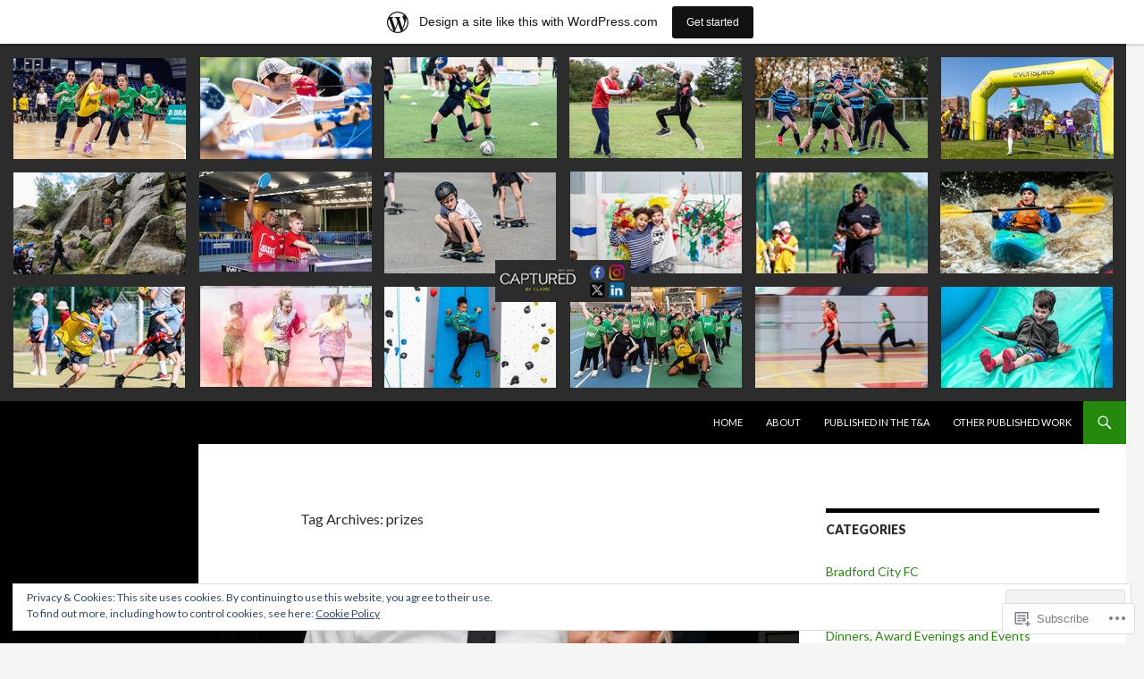

--- FILE ---
content_type: text/html; charset=UTF-8
request_url: https://capturedbyclaire.wordpress.com/tag/prizes/
body_size: 29361
content:
<!DOCTYPE html>
<!--[if IE 7]>
<html class="ie ie7" lang="en">
<![endif]-->
<!--[if IE 8]>
<html class="ie ie8" lang="en">
<![endif]-->
<!--[if !(IE 7) & !(IE 8)]><!-->
<html lang="en">
<!--<![endif]-->
<head>
	<meta charset="UTF-8">
	<meta name="viewport" content="width=device-width">
	<title>prizes | </title>
	<link rel="profile" href="https://gmpg.org/xfn/11">
	<link rel="pingback" href="https://capturedbyclaire.wordpress.com/xmlrpc.php">
	<!--[if lt IE 9]>
	<script src="https://s0.wp.com/wp-content/themes/pub/twentyfourteen/js/html5.js?m=1394055187i&amp;ver=3.7.0"></script>
	<![endif]-->
	<script type="text/javascript">
  WebFontConfig = {"google":{"families":["Lato:r:latin,latin-ext"]},"api_url":"https:\/\/fonts-api.wp.com\/css"};
  (function() {
    var wf = document.createElement('script');
    wf.src = '/wp-content/plugins/custom-fonts/js/webfont.js';
    wf.type = 'text/javascript';
    wf.async = 'true';
    var s = document.getElementsByTagName('script')[0];
    s.parentNode.insertBefore(wf, s);
	})();
</script><style id="jetpack-custom-fonts-css">.wf-active .site-title{font-family:"Lato",sans-serif;font-weight:400;font-style:normal}.wf-active h1, .wf-active h2:not(.site-description), .wf-active h3, .wf-active h4, .wf-active h5, .wf-active h6{font-family:"Lato",sans-serif;font-weight:400;font-style:normal}.wf-active h1{font-style:normal;font-weight:400}.wf-active h2:not(.site-description){font-style:normal;font-weight:400}.wf-active h3{font-style:normal;font-weight:400}.wf-active h4{font-style:normal;font-weight:400}.wf-active h5{font-style:normal;font-weight:400}.wf-active h6{font-style:normal;font-weight:400}.wf-active th{font-weight:400;font-style:normal}.wf-active .entry-title{font-weight:400;font-style:normal}</style>
<meta name='robots' content='max-image-preview:large' />
<link rel='dns-prefetch' href='//s0.wp.com' />
<link rel='dns-prefetch' href='//fonts-api.wp.com' />
<link rel='dns-prefetch' href='//af.pubmine.com' />
<link href='https://fonts.gstatic.com' crossorigin rel='preconnect' />
<link rel="alternate" type="application/rss+xml" title=" &raquo; Feed" href="https://capturedbyclaire.wordpress.com/feed/" />
<link rel="alternate" type="application/rss+xml" title=" &raquo; Comments Feed" href="https://capturedbyclaire.wordpress.com/comments/feed/" />
<link rel="alternate" type="application/rss+xml" title=" &raquo; prizes Tag Feed" href="https://capturedbyclaire.wordpress.com/tag/prizes/feed/" />
	<script type="text/javascript">
		/* <![CDATA[ */
		function addLoadEvent(func) {
			var oldonload = window.onload;
			if (typeof window.onload != 'function') {
				window.onload = func;
			} else {
				window.onload = function () {
					oldonload();
					func();
				}
			}
		}
		/* ]]> */
	</script>
	<link crossorigin='anonymous' rel='stylesheet' id='all-css-0-1' href='/_static/??/wp-content/mu-plugins/widgets/eu-cookie-law/templates/style.css,/wp-content/blog-plugins/marketing-bar/css/marketing-bar.css?m=1761640963j&cssminify=yes' type='text/css' media='all' />
<style id='wp-emoji-styles-inline-css'>

	img.wp-smiley, img.emoji {
		display: inline !important;
		border: none !important;
		box-shadow: none !important;
		height: 1em !important;
		width: 1em !important;
		margin: 0 0.07em !important;
		vertical-align: -0.1em !important;
		background: none !important;
		padding: 0 !important;
	}
/*# sourceURL=wp-emoji-styles-inline-css */
</style>
<link crossorigin='anonymous' rel='stylesheet' id='all-css-2-1' href='/wp-content/plugins/gutenberg-core/v22.4.0/build/styles/block-library/style.min.css?m=1768935615i&cssminify=yes' type='text/css' media='all' />
<style id='wp-block-library-inline-css'>
.has-text-align-justify {
	text-align:justify;
}
.has-text-align-justify{text-align:justify;}

/*# sourceURL=wp-block-library-inline-css */
</style><style id='global-styles-inline-css'>
:root{--wp--preset--aspect-ratio--square: 1;--wp--preset--aspect-ratio--4-3: 4/3;--wp--preset--aspect-ratio--3-4: 3/4;--wp--preset--aspect-ratio--3-2: 3/2;--wp--preset--aspect-ratio--2-3: 2/3;--wp--preset--aspect-ratio--16-9: 16/9;--wp--preset--aspect-ratio--9-16: 9/16;--wp--preset--color--black: #000;--wp--preset--color--cyan-bluish-gray: #abb8c3;--wp--preset--color--white: #fff;--wp--preset--color--pale-pink: #f78da7;--wp--preset--color--vivid-red: #cf2e2e;--wp--preset--color--luminous-vivid-orange: #ff6900;--wp--preset--color--luminous-vivid-amber: #fcb900;--wp--preset--color--light-green-cyan: #7bdcb5;--wp--preset--color--vivid-green-cyan: #00d084;--wp--preset--color--pale-cyan-blue: #8ed1fc;--wp--preset--color--vivid-cyan-blue: #0693e3;--wp--preset--color--vivid-purple: #9b51e0;--wp--preset--color--green: #24890d;--wp--preset--color--dark-gray: #2b2b2b;--wp--preset--color--medium-gray: #767676;--wp--preset--color--light-gray: #f5f5f5;--wp--preset--gradient--vivid-cyan-blue-to-vivid-purple: linear-gradient(135deg,rgb(6,147,227) 0%,rgb(155,81,224) 100%);--wp--preset--gradient--light-green-cyan-to-vivid-green-cyan: linear-gradient(135deg,rgb(122,220,180) 0%,rgb(0,208,130) 100%);--wp--preset--gradient--luminous-vivid-amber-to-luminous-vivid-orange: linear-gradient(135deg,rgb(252,185,0) 0%,rgb(255,105,0) 100%);--wp--preset--gradient--luminous-vivid-orange-to-vivid-red: linear-gradient(135deg,rgb(255,105,0) 0%,rgb(207,46,46) 100%);--wp--preset--gradient--very-light-gray-to-cyan-bluish-gray: linear-gradient(135deg,rgb(238,238,238) 0%,rgb(169,184,195) 100%);--wp--preset--gradient--cool-to-warm-spectrum: linear-gradient(135deg,rgb(74,234,220) 0%,rgb(151,120,209) 20%,rgb(207,42,186) 40%,rgb(238,44,130) 60%,rgb(251,105,98) 80%,rgb(254,248,76) 100%);--wp--preset--gradient--blush-light-purple: linear-gradient(135deg,rgb(255,206,236) 0%,rgb(152,150,240) 100%);--wp--preset--gradient--blush-bordeaux: linear-gradient(135deg,rgb(254,205,165) 0%,rgb(254,45,45) 50%,rgb(107,0,62) 100%);--wp--preset--gradient--luminous-dusk: linear-gradient(135deg,rgb(255,203,112) 0%,rgb(199,81,192) 50%,rgb(65,88,208) 100%);--wp--preset--gradient--pale-ocean: linear-gradient(135deg,rgb(255,245,203) 0%,rgb(182,227,212) 50%,rgb(51,167,181) 100%);--wp--preset--gradient--electric-grass: linear-gradient(135deg,rgb(202,248,128) 0%,rgb(113,206,126) 100%);--wp--preset--gradient--midnight: linear-gradient(135deg,rgb(2,3,129) 0%,rgb(40,116,252) 100%);--wp--preset--font-size--small: 13px;--wp--preset--font-size--medium: 20px;--wp--preset--font-size--large: 36px;--wp--preset--font-size--x-large: 42px;--wp--preset--font-family--albert-sans: 'Albert Sans', sans-serif;--wp--preset--font-family--alegreya: Alegreya, serif;--wp--preset--font-family--arvo: Arvo, serif;--wp--preset--font-family--bodoni-moda: 'Bodoni Moda', serif;--wp--preset--font-family--bricolage-grotesque: 'Bricolage Grotesque', sans-serif;--wp--preset--font-family--cabin: Cabin, sans-serif;--wp--preset--font-family--chivo: Chivo, sans-serif;--wp--preset--font-family--commissioner: Commissioner, sans-serif;--wp--preset--font-family--cormorant: Cormorant, serif;--wp--preset--font-family--courier-prime: 'Courier Prime', monospace;--wp--preset--font-family--crimson-pro: 'Crimson Pro', serif;--wp--preset--font-family--dm-mono: 'DM Mono', monospace;--wp--preset--font-family--dm-sans: 'DM Sans', sans-serif;--wp--preset--font-family--dm-serif-display: 'DM Serif Display', serif;--wp--preset--font-family--domine: Domine, serif;--wp--preset--font-family--eb-garamond: 'EB Garamond', serif;--wp--preset--font-family--epilogue: Epilogue, sans-serif;--wp--preset--font-family--fahkwang: Fahkwang, sans-serif;--wp--preset--font-family--figtree: Figtree, sans-serif;--wp--preset--font-family--fira-sans: 'Fira Sans', sans-serif;--wp--preset--font-family--fjalla-one: 'Fjalla One', sans-serif;--wp--preset--font-family--fraunces: Fraunces, serif;--wp--preset--font-family--gabarito: Gabarito, system-ui;--wp--preset--font-family--ibm-plex-mono: 'IBM Plex Mono', monospace;--wp--preset--font-family--ibm-plex-sans: 'IBM Plex Sans', sans-serif;--wp--preset--font-family--ibarra-real-nova: 'Ibarra Real Nova', serif;--wp--preset--font-family--instrument-serif: 'Instrument Serif', serif;--wp--preset--font-family--inter: Inter, sans-serif;--wp--preset--font-family--josefin-sans: 'Josefin Sans', sans-serif;--wp--preset--font-family--jost: Jost, sans-serif;--wp--preset--font-family--libre-baskerville: 'Libre Baskerville', serif;--wp--preset--font-family--libre-franklin: 'Libre Franklin', sans-serif;--wp--preset--font-family--literata: Literata, serif;--wp--preset--font-family--lora: Lora, serif;--wp--preset--font-family--merriweather: Merriweather, serif;--wp--preset--font-family--montserrat: Montserrat, sans-serif;--wp--preset--font-family--newsreader: Newsreader, serif;--wp--preset--font-family--noto-sans-mono: 'Noto Sans Mono', sans-serif;--wp--preset--font-family--nunito: Nunito, sans-serif;--wp--preset--font-family--open-sans: 'Open Sans', sans-serif;--wp--preset--font-family--overpass: Overpass, sans-serif;--wp--preset--font-family--pt-serif: 'PT Serif', serif;--wp--preset--font-family--petrona: Petrona, serif;--wp--preset--font-family--piazzolla: Piazzolla, serif;--wp--preset--font-family--playfair-display: 'Playfair Display', serif;--wp--preset--font-family--plus-jakarta-sans: 'Plus Jakarta Sans', sans-serif;--wp--preset--font-family--poppins: Poppins, sans-serif;--wp--preset--font-family--raleway: Raleway, sans-serif;--wp--preset--font-family--roboto: Roboto, sans-serif;--wp--preset--font-family--roboto-slab: 'Roboto Slab', serif;--wp--preset--font-family--rubik: Rubik, sans-serif;--wp--preset--font-family--rufina: Rufina, serif;--wp--preset--font-family--sora: Sora, sans-serif;--wp--preset--font-family--source-sans-3: 'Source Sans 3', sans-serif;--wp--preset--font-family--source-serif-4: 'Source Serif 4', serif;--wp--preset--font-family--space-mono: 'Space Mono', monospace;--wp--preset--font-family--syne: Syne, sans-serif;--wp--preset--font-family--texturina: Texturina, serif;--wp--preset--font-family--urbanist: Urbanist, sans-serif;--wp--preset--font-family--work-sans: 'Work Sans', sans-serif;--wp--preset--spacing--20: 0.44rem;--wp--preset--spacing--30: 0.67rem;--wp--preset--spacing--40: 1rem;--wp--preset--spacing--50: 1.5rem;--wp--preset--spacing--60: 2.25rem;--wp--preset--spacing--70: 3.38rem;--wp--preset--spacing--80: 5.06rem;--wp--preset--shadow--natural: 6px 6px 9px rgba(0, 0, 0, 0.2);--wp--preset--shadow--deep: 12px 12px 50px rgba(0, 0, 0, 0.4);--wp--preset--shadow--sharp: 6px 6px 0px rgba(0, 0, 0, 0.2);--wp--preset--shadow--outlined: 6px 6px 0px -3px rgb(255, 255, 255), 6px 6px rgb(0, 0, 0);--wp--preset--shadow--crisp: 6px 6px 0px rgb(0, 0, 0);}:where(body) { margin: 0; }:where(.is-layout-flex){gap: 0.5em;}:where(.is-layout-grid){gap: 0.5em;}body .is-layout-flex{display: flex;}.is-layout-flex{flex-wrap: wrap;align-items: center;}.is-layout-flex > :is(*, div){margin: 0;}body .is-layout-grid{display: grid;}.is-layout-grid > :is(*, div){margin: 0;}body{padding-top: 0px;padding-right: 0px;padding-bottom: 0px;padding-left: 0px;}:root :where(.wp-element-button, .wp-block-button__link){background-color: #32373c;border-width: 0;color: #fff;font-family: inherit;font-size: inherit;font-style: inherit;font-weight: inherit;letter-spacing: inherit;line-height: inherit;padding-top: calc(0.667em + 2px);padding-right: calc(1.333em + 2px);padding-bottom: calc(0.667em + 2px);padding-left: calc(1.333em + 2px);text-decoration: none;text-transform: inherit;}.has-black-color{color: var(--wp--preset--color--black) !important;}.has-cyan-bluish-gray-color{color: var(--wp--preset--color--cyan-bluish-gray) !important;}.has-white-color{color: var(--wp--preset--color--white) !important;}.has-pale-pink-color{color: var(--wp--preset--color--pale-pink) !important;}.has-vivid-red-color{color: var(--wp--preset--color--vivid-red) !important;}.has-luminous-vivid-orange-color{color: var(--wp--preset--color--luminous-vivid-orange) !important;}.has-luminous-vivid-amber-color{color: var(--wp--preset--color--luminous-vivid-amber) !important;}.has-light-green-cyan-color{color: var(--wp--preset--color--light-green-cyan) !important;}.has-vivid-green-cyan-color{color: var(--wp--preset--color--vivid-green-cyan) !important;}.has-pale-cyan-blue-color{color: var(--wp--preset--color--pale-cyan-blue) !important;}.has-vivid-cyan-blue-color{color: var(--wp--preset--color--vivid-cyan-blue) !important;}.has-vivid-purple-color{color: var(--wp--preset--color--vivid-purple) !important;}.has-green-color{color: var(--wp--preset--color--green) !important;}.has-dark-gray-color{color: var(--wp--preset--color--dark-gray) !important;}.has-medium-gray-color{color: var(--wp--preset--color--medium-gray) !important;}.has-light-gray-color{color: var(--wp--preset--color--light-gray) !important;}.has-black-background-color{background-color: var(--wp--preset--color--black) !important;}.has-cyan-bluish-gray-background-color{background-color: var(--wp--preset--color--cyan-bluish-gray) !important;}.has-white-background-color{background-color: var(--wp--preset--color--white) !important;}.has-pale-pink-background-color{background-color: var(--wp--preset--color--pale-pink) !important;}.has-vivid-red-background-color{background-color: var(--wp--preset--color--vivid-red) !important;}.has-luminous-vivid-orange-background-color{background-color: var(--wp--preset--color--luminous-vivid-orange) !important;}.has-luminous-vivid-amber-background-color{background-color: var(--wp--preset--color--luminous-vivid-amber) !important;}.has-light-green-cyan-background-color{background-color: var(--wp--preset--color--light-green-cyan) !important;}.has-vivid-green-cyan-background-color{background-color: var(--wp--preset--color--vivid-green-cyan) !important;}.has-pale-cyan-blue-background-color{background-color: var(--wp--preset--color--pale-cyan-blue) !important;}.has-vivid-cyan-blue-background-color{background-color: var(--wp--preset--color--vivid-cyan-blue) !important;}.has-vivid-purple-background-color{background-color: var(--wp--preset--color--vivid-purple) !important;}.has-green-background-color{background-color: var(--wp--preset--color--green) !important;}.has-dark-gray-background-color{background-color: var(--wp--preset--color--dark-gray) !important;}.has-medium-gray-background-color{background-color: var(--wp--preset--color--medium-gray) !important;}.has-light-gray-background-color{background-color: var(--wp--preset--color--light-gray) !important;}.has-black-border-color{border-color: var(--wp--preset--color--black) !important;}.has-cyan-bluish-gray-border-color{border-color: var(--wp--preset--color--cyan-bluish-gray) !important;}.has-white-border-color{border-color: var(--wp--preset--color--white) !important;}.has-pale-pink-border-color{border-color: var(--wp--preset--color--pale-pink) !important;}.has-vivid-red-border-color{border-color: var(--wp--preset--color--vivid-red) !important;}.has-luminous-vivid-orange-border-color{border-color: var(--wp--preset--color--luminous-vivid-orange) !important;}.has-luminous-vivid-amber-border-color{border-color: var(--wp--preset--color--luminous-vivid-amber) !important;}.has-light-green-cyan-border-color{border-color: var(--wp--preset--color--light-green-cyan) !important;}.has-vivid-green-cyan-border-color{border-color: var(--wp--preset--color--vivid-green-cyan) !important;}.has-pale-cyan-blue-border-color{border-color: var(--wp--preset--color--pale-cyan-blue) !important;}.has-vivid-cyan-blue-border-color{border-color: var(--wp--preset--color--vivid-cyan-blue) !important;}.has-vivid-purple-border-color{border-color: var(--wp--preset--color--vivid-purple) !important;}.has-green-border-color{border-color: var(--wp--preset--color--green) !important;}.has-dark-gray-border-color{border-color: var(--wp--preset--color--dark-gray) !important;}.has-medium-gray-border-color{border-color: var(--wp--preset--color--medium-gray) !important;}.has-light-gray-border-color{border-color: var(--wp--preset--color--light-gray) !important;}.has-vivid-cyan-blue-to-vivid-purple-gradient-background{background: var(--wp--preset--gradient--vivid-cyan-blue-to-vivid-purple) !important;}.has-light-green-cyan-to-vivid-green-cyan-gradient-background{background: var(--wp--preset--gradient--light-green-cyan-to-vivid-green-cyan) !important;}.has-luminous-vivid-amber-to-luminous-vivid-orange-gradient-background{background: var(--wp--preset--gradient--luminous-vivid-amber-to-luminous-vivid-orange) !important;}.has-luminous-vivid-orange-to-vivid-red-gradient-background{background: var(--wp--preset--gradient--luminous-vivid-orange-to-vivid-red) !important;}.has-very-light-gray-to-cyan-bluish-gray-gradient-background{background: var(--wp--preset--gradient--very-light-gray-to-cyan-bluish-gray) !important;}.has-cool-to-warm-spectrum-gradient-background{background: var(--wp--preset--gradient--cool-to-warm-spectrum) !important;}.has-blush-light-purple-gradient-background{background: var(--wp--preset--gradient--blush-light-purple) !important;}.has-blush-bordeaux-gradient-background{background: var(--wp--preset--gradient--blush-bordeaux) !important;}.has-luminous-dusk-gradient-background{background: var(--wp--preset--gradient--luminous-dusk) !important;}.has-pale-ocean-gradient-background{background: var(--wp--preset--gradient--pale-ocean) !important;}.has-electric-grass-gradient-background{background: var(--wp--preset--gradient--electric-grass) !important;}.has-midnight-gradient-background{background: var(--wp--preset--gradient--midnight) !important;}.has-small-font-size{font-size: var(--wp--preset--font-size--small) !important;}.has-medium-font-size{font-size: var(--wp--preset--font-size--medium) !important;}.has-large-font-size{font-size: var(--wp--preset--font-size--large) !important;}.has-x-large-font-size{font-size: var(--wp--preset--font-size--x-large) !important;}.has-albert-sans-font-family{font-family: var(--wp--preset--font-family--albert-sans) !important;}.has-alegreya-font-family{font-family: var(--wp--preset--font-family--alegreya) !important;}.has-arvo-font-family{font-family: var(--wp--preset--font-family--arvo) !important;}.has-bodoni-moda-font-family{font-family: var(--wp--preset--font-family--bodoni-moda) !important;}.has-bricolage-grotesque-font-family{font-family: var(--wp--preset--font-family--bricolage-grotesque) !important;}.has-cabin-font-family{font-family: var(--wp--preset--font-family--cabin) !important;}.has-chivo-font-family{font-family: var(--wp--preset--font-family--chivo) !important;}.has-commissioner-font-family{font-family: var(--wp--preset--font-family--commissioner) !important;}.has-cormorant-font-family{font-family: var(--wp--preset--font-family--cormorant) !important;}.has-courier-prime-font-family{font-family: var(--wp--preset--font-family--courier-prime) !important;}.has-crimson-pro-font-family{font-family: var(--wp--preset--font-family--crimson-pro) !important;}.has-dm-mono-font-family{font-family: var(--wp--preset--font-family--dm-mono) !important;}.has-dm-sans-font-family{font-family: var(--wp--preset--font-family--dm-sans) !important;}.has-dm-serif-display-font-family{font-family: var(--wp--preset--font-family--dm-serif-display) !important;}.has-domine-font-family{font-family: var(--wp--preset--font-family--domine) !important;}.has-eb-garamond-font-family{font-family: var(--wp--preset--font-family--eb-garamond) !important;}.has-epilogue-font-family{font-family: var(--wp--preset--font-family--epilogue) !important;}.has-fahkwang-font-family{font-family: var(--wp--preset--font-family--fahkwang) !important;}.has-figtree-font-family{font-family: var(--wp--preset--font-family--figtree) !important;}.has-fira-sans-font-family{font-family: var(--wp--preset--font-family--fira-sans) !important;}.has-fjalla-one-font-family{font-family: var(--wp--preset--font-family--fjalla-one) !important;}.has-fraunces-font-family{font-family: var(--wp--preset--font-family--fraunces) !important;}.has-gabarito-font-family{font-family: var(--wp--preset--font-family--gabarito) !important;}.has-ibm-plex-mono-font-family{font-family: var(--wp--preset--font-family--ibm-plex-mono) !important;}.has-ibm-plex-sans-font-family{font-family: var(--wp--preset--font-family--ibm-plex-sans) !important;}.has-ibarra-real-nova-font-family{font-family: var(--wp--preset--font-family--ibarra-real-nova) !important;}.has-instrument-serif-font-family{font-family: var(--wp--preset--font-family--instrument-serif) !important;}.has-inter-font-family{font-family: var(--wp--preset--font-family--inter) !important;}.has-josefin-sans-font-family{font-family: var(--wp--preset--font-family--josefin-sans) !important;}.has-jost-font-family{font-family: var(--wp--preset--font-family--jost) !important;}.has-libre-baskerville-font-family{font-family: var(--wp--preset--font-family--libre-baskerville) !important;}.has-libre-franklin-font-family{font-family: var(--wp--preset--font-family--libre-franklin) !important;}.has-literata-font-family{font-family: var(--wp--preset--font-family--literata) !important;}.has-lora-font-family{font-family: var(--wp--preset--font-family--lora) !important;}.has-merriweather-font-family{font-family: var(--wp--preset--font-family--merriweather) !important;}.has-montserrat-font-family{font-family: var(--wp--preset--font-family--montserrat) !important;}.has-newsreader-font-family{font-family: var(--wp--preset--font-family--newsreader) !important;}.has-noto-sans-mono-font-family{font-family: var(--wp--preset--font-family--noto-sans-mono) !important;}.has-nunito-font-family{font-family: var(--wp--preset--font-family--nunito) !important;}.has-open-sans-font-family{font-family: var(--wp--preset--font-family--open-sans) !important;}.has-overpass-font-family{font-family: var(--wp--preset--font-family--overpass) !important;}.has-pt-serif-font-family{font-family: var(--wp--preset--font-family--pt-serif) !important;}.has-petrona-font-family{font-family: var(--wp--preset--font-family--petrona) !important;}.has-piazzolla-font-family{font-family: var(--wp--preset--font-family--piazzolla) !important;}.has-playfair-display-font-family{font-family: var(--wp--preset--font-family--playfair-display) !important;}.has-plus-jakarta-sans-font-family{font-family: var(--wp--preset--font-family--plus-jakarta-sans) !important;}.has-poppins-font-family{font-family: var(--wp--preset--font-family--poppins) !important;}.has-raleway-font-family{font-family: var(--wp--preset--font-family--raleway) !important;}.has-roboto-font-family{font-family: var(--wp--preset--font-family--roboto) !important;}.has-roboto-slab-font-family{font-family: var(--wp--preset--font-family--roboto-slab) !important;}.has-rubik-font-family{font-family: var(--wp--preset--font-family--rubik) !important;}.has-rufina-font-family{font-family: var(--wp--preset--font-family--rufina) !important;}.has-sora-font-family{font-family: var(--wp--preset--font-family--sora) !important;}.has-source-sans-3-font-family{font-family: var(--wp--preset--font-family--source-sans-3) !important;}.has-source-serif-4-font-family{font-family: var(--wp--preset--font-family--source-serif-4) !important;}.has-space-mono-font-family{font-family: var(--wp--preset--font-family--space-mono) !important;}.has-syne-font-family{font-family: var(--wp--preset--font-family--syne) !important;}.has-texturina-font-family{font-family: var(--wp--preset--font-family--texturina) !important;}.has-urbanist-font-family{font-family: var(--wp--preset--font-family--urbanist) !important;}.has-work-sans-font-family{font-family: var(--wp--preset--font-family--work-sans) !important;}
/*# sourceURL=global-styles-inline-css */
</style>

<style id='classic-theme-styles-inline-css'>
.wp-block-button__link{background-color:#32373c;border-radius:9999px;box-shadow:none;color:#fff;font-size:1.125em;padding:calc(.667em + 2px) calc(1.333em + 2px);text-decoration:none}.wp-block-file__button{background:#32373c;color:#fff}.wp-block-accordion-heading{margin:0}.wp-block-accordion-heading__toggle{background-color:inherit!important;color:inherit!important}.wp-block-accordion-heading__toggle:not(:focus-visible){outline:none}.wp-block-accordion-heading__toggle:focus,.wp-block-accordion-heading__toggle:hover{background-color:inherit!important;border:none;box-shadow:none;color:inherit;padding:var(--wp--preset--spacing--20,1em) 0;text-decoration:none}.wp-block-accordion-heading__toggle:focus-visible{outline:auto;outline-offset:0}
/*# sourceURL=/wp-content/plugins/gutenberg-core/v22.4.0/build/styles/block-library/classic.min.css */
</style>
<link crossorigin='anonymous' rel='stylesheet' id='all-css-4-1' href='/_static/??-eJx9jEEOAiEQBD/kQECjeDC+ZWEnijIwYWA3/l72op689KFTVXplCCU3zE1z6reYRYfiUwlP0VYZpwxIJE4IFRd10HOU9iFA2iuhCiI7/ROiDt9WxfETT20jCOc4YUIa2D9t5eGA91xRBMZS7ATtPkTZvCtdzNEZt7f2fHq8Afl7R7w=&cssminify=yes' type='text/css' media='all' />
<link rel='stylesheet' id='twentyfourteen-lato-css' href='https://fonts-api.wp.com/css?family=Lato%3A300%2C400%2C700%2C900%2C300italic%2C400italic%2C700italic&#038;subset=latin%2Clatin-ext&#038;display=fallback' media='all' />
<link crossorigin='anonymous' rel='stylesheet' id='all-css-6-1' href='/_static/??-eJyVjcEOwjAMQ3+IYQ2GxgXxKYhFYXRrk2pJNe3vqRAHDly42dazjTU3pOIsjlSaHMsYxDCx5zvNH4+kKrgFIYwsvITasN9yT2Y7fI36kxMbchngaw22h5bFmQXmW+Q/+EpiiErz++SaLm1/Oh7OXd920wvs3ksF&cssminify=yes' type='text/css' media='all' />
<link crossorigin='anonymous' rel='stylesheet' id='all-css-8-1' href='/_static/??-eJx9y0EOAiEMheELidVM1LAwnmWGdBBTWkJLyNxedKNu3L3/JR/04oKwIRvYHTMqlLaA9XFsq7RqiAxBFdQ2QtdLkLwfvYMvmZsr1GJihYoLSRwzvtUn/6GI4kjCbEn4J9xKc6ovesvX4/kwTRfv/enxBDp+RCg=&cssminify=yes' type='text/css' media='all' />
<link crossorigin='anonymous' rel='stylesheet' id='print-css-9-1' href='/wp-content/mu-plugins/global-print/global-print.css?m=1465851035i&cssminify=yes' type='text/css' media='print' />
<style id='jetpack-global-styles-frontend-style-inline-css'>
:root { --font-headings: unset; --font-base: unset; --font-headings-default: -apple-system,BlinkMacSystemFont,"Segoe UI",Roboto,Oxygen-Sans,Ubuntu,Cantarell,"Helvetica Neue",sans-serif; --font-base-default: -apple-system,BlinkMacSystemFont,"Segoe UI",Roboto,Oxygen-Sans,Ubuntu,Cantarell,"Helvetica Neue",sans-serif;}
/*# sourceURL=jetpack-global-styles-frontend-style-inline-css */
</style>
<link crossorigin='anonymous' rel='stylesheet' id='all-css-12-1' href='/wp-content/themes/h4/global.css?m=1420737423i&cssminify=yes' type='text/css' media='all' />
<script id="wpcom-actionbar-placeholder-js-extra">
var actionbardata = {"siteID":"15864828","postID":"0","siteURL":"https://capturedbyclaire.wordpress.com","xhrURL":"https://capturedbyclaire.wordpress.com/wp-admin/admin-ajax.php","nonce":"ff911a081a","isLoggedIn":"","statusMessage":"","subsEmailDefault":"instantly","proxyScriptUrl":"https://s0.wp.com/wp-content/js/wpcom-proxy-request.js?m=1513050504i&amp;ver=20211021","i18n":{"followedText":"New posts from this site will now appear in your \u003Ca href=\"https://wordpress.com/reader\"\u003EReader\u003C/a\u003E","foldBar":"Collapse this bar","unfoldBar":"Expand this bar","shortLinkCopied":"Shortlink copied to clipboard."}};
//# sourceURL=wpcom-actionbar-placeholder-js-extra
</script>
<script id="jetpack-mu-wpcom-settings-js-before">
var JETPACK_MU_WPCOM_SETTINGS = {"assetsUrl":"https://s0.wp.com/wp-content/mu-plugins/jetpack-mu-wpcom-plugin/moon/jetpack_vendor/automattic/jetpack-mu-wpcom/src/build/"};
//# sourceURL=jetpack-mu-wpcom-settings-js-before
</script>
<script crossorigin='anonymous' type='text/javascript'  src='/_static/??-eJyFjcsOwiAQRX/I6dSa+lgYvwWBEAgMOAPW/n3bqIk7V2dxT87FqYDOVC1VDIIcKxTOr7kLssN186RjM1a2MTya5fmDLnn6K0HyjlW1v/L37R6zgxKb8yQ4ZTbKCOioRN4hnQo+hw1AmcCZwmvilq7709CPh/54voQFmNpFWg=='></script>
<script id="rlt-proxy-js-after">
	rltInitialize( {"token":null,"iframeOrigins":["https:\/\/widgets.wp.com"]} );
//# sourceURL=rlt-proxy-js-after
</script>
<link rel="EditURI" type="application/rsd+xml" title="RSD" href="https://capturedbyclaire.wordpress.com/xmlrpc.php?rsd" />
<meta name="generator" content="WordPress.com" />

<!-- Jetpack Open Graph Tags -->
<meta property="og:type" content="website" />
<meta property="og:title" content="prizes" />
<meta property="og:url" content="https://capturedbyclaire.wordpress.com/tag/prizes/" />
<meta property="og:image" content="https://s0.wp.com/i/blank.jpg?m=1383295312i" />
<meta property="og:image:width" content="200" />
<meta property="og:image:height" content="200" />
<meta property="og:image:alt" content="" />
<meta property="og:locale" content="en_US" />
<meta property="fb:app_id" content="249643311490" />

<!-- End Jetpack Open Graph Tags -->
<link rel="shortcut icon" type="image/x-icon" href="https://s0.wp.com/i/favicon.ico?m=1713425267i" sizes="16x16 24x24 32x32 48x48" />
<link rel="icon" type="image/x-icon" href="https://s0.wp.com/i/favicon.ico?m=1713425267i" sizes="16x16 24x24 32x32 48x48" />
<link rel="apple-touch-icon" href="https://s0.wp.com/i/webclip.png?m=1713868326i" />
<link rel='openid.server' href='https://capturedbyclaire.wordpress.com/?openidserver=1' />
<link rel='openid.delegate' href='https://capturedbyclaire.wordpress.com/' />
<link rel="search" type="application/opensearchdescription+xml" href="https://capturedbyclaire.wordpress.com/osd.xml" title="" />
<link rel="search" type="application/opensearchdescription+xml" href="https://s1.wp.com/opensearch.xml" title="WordPress.com" />
		<style type="text/css">
			.recentcomments a {
				display: inline !important;
				padding: 0 !important;
				margin: 0 !important;
			}

			table.recentcommentsavatartop img.avatar, table.recentcommentsavatarend img.avatar {
				border: 0px;
				margin: 0;
			}

			table.recentcommentsavatartop a, table.recentcommentsavatarend a {
				border: 0px !important;
				background-color: transparent !important;
			}

			td.recentcommentsavatarend, td.recentcommentsavatartop {
				padding: 0px 0px 1px 0px;
				margin: 0px;
			}

			td.recentcommentstextend {
				border: none !important;
				padding: 0px 0px 2px 10px;
			}

			.rtl td.recentcommentstextend {
				padding: 0px 10px 2px 0px;
			}

			td.recentcommentstexttop {
				border: none;
				padding: 0px 0px 0px 10px;
			}

			.rtl td.recentcommentstexttop {
				padding: 0px 10px 0px 0px;
			}
		</style>
		<meta name="description" content="Posts about prizes written by Captured By Claire" />
<script>
var wa_client = {}; wa_client.cmd = []; wa_client.config = { 'blog_id': 15864828, 'blog_language': 'en', 'is_wordads': false, 'hosting_type': 0, 'afp_account_id': null, 'afp_host_id': 5038568878849053, 'theme': 'pub/twentyfourteen', '_': { 'title': 'Advertisement', 'privacy_settings': 'Privacy Settings' }, 'formats': [ 'belowpost', 'bottom_sticky', 'sidebar_sticky_right', 'sidebar', 'gutenberg_rectangle', 'gutenberg_leaderboard', 'gutenberg_mobile_leaderboard', 'gutenberg_skyscraper' ] };
</script>
		<script type="text/javascript">

			window.doNotSellCallback = function() {

				var linkElements = [
					'a[href="https://wordpress.com/?ref=footer_blog"]',
					'a[href="https://wordpress.com/?ref=footer_website"]',
					'a[href="https://wordpress.com/?ref=vertical_footer"]',
					'a[href^="https://wordpress.com/?ref=footer_segment_"]',
				].join(',');

				var dnsLink = document.createElement( 'a' );
				dnsLink.href = 'https://wordpress.com/advertising-program-optout/';
				dnsLink.classList.add( 'do-not-sell-link' );
				dnsLink.rel = 'nofollow';
				dnsLink.style.marginLeft = '0.5em';
				dnsLink.textContent = 'Do Not Sell or Share My Personal Information';

				var creditLinks = document.querySelectorAll( linkElements );

				if ( 0 === creditLinks.length ) {
					return false;
				}

				Array.prototype.forEach.call( creditLinks, function( el ) {
					el.insertAdjacentElement( 'afterend', dnsLink );
				});

				return true;
			};

		</script>
		<script type="text/javascript">
	window.google_analytics_uacct = "UA-52447-2";
</script>

<script type="text/javascript">
	var _gaq = _gaq || [];
	_gaq.push(['_setAccount', 'UA-52447-2']);
	_gaq.push(['_gat._anonymizeIp']);
	_gaq.push(['_setDomainName', 'wordpress.com']);
	_gaq.push(['_initData']);
	_gaq.push(['_trackPageview']);

	(function() {
		var ga = document.createElement('script'); ga.type = 'text/javascript'; ga.async = true;
		ga.src = ('https:' == document.location.protocol ? 'https://ssl' : 'http://www') + '.google-analytics.com/ga.js';
		(document.getElementsByTagName('head')[0] || document.getElementsByTagName('body')[0]).appendChild(ga);
	})();
</script>
<link crossorigin='anonymous' rel='stylesheet' id='all-css-2-3' href='/_static/??-eJydjdEKwjAMRX/IGqaT+SJ+inRZGN3SpDQtw78Xwe1Rxh7P4XIuLMmhSiEpEKtLXMcgBhOV5HH+MURVgVcQhJ4VZwNbQqJ8RrMT7C9EHSqTAfqs1Yi30SqOBktgGtzomSm//9H34BkfTXe7Xu5t17TTB3k+YIU=&cssminify=yes' type='text/css' media='all' />
</head>

<body class="archive tag tag-prizes tag-24208 wp-embed-responsive wp-theme-pubtwentyfourteen customizer-styles-applied header-image list-view jetpack-reblog-enabled has-marketing-bar has-marketing-bar-theme-twenty-fourteen">
<div id="page" class="hfeed site">
		<div id="site-header">
		<a href="https://capturedbyclaire.wordpress.com/" rel="home">
			<img src="https://capturedbyclaire.wordpress.com/wp-content/uploads/2025/02/cropped-wp2-header.jpg" width="1260" height="400" alt="" />
		</a>
	</div>
	
	<header id="masthead" class="site-header">
		<div class="header-main">
			<h1 class="site-title"><a href="https://capturedbyclaire.wordpress.com/" rel="home"></a></h1>

			<div class="search-toggle">
				<a href="#search-container" class="screen-reader-text" aria-expanded="false" aria-controls="search-container">Search</a>
			</div>

			<nav id="primary-navigation" class="site-navigation primary-navigation">
				<button class="menu-toggle">Primary Menu</button>
				<a class="screen-reader-text skip-link" href="#content">Skip to content</a>
				<div class="menu-main-container"><ul id="primary-menu" class="nav-menu"><li id="menu-item-12539" class="menu-item menu-item-type-custom menu-item-object-custom menu-item-home menu-item-12539"><a href="https://capturedbyclaire.wordpress.com">Home</a></li>
<li id="menu-item-12542" class="menu-item menu-item-type-post_type menu-item-object-page menu-item-home menu-item-12542"><a href="https://capturedbyclaire.wordpress.com/about/">About</a></li>
<li id="menu-item-12540" class="menu-item menu-item-type-post_type menu-item-object-page menu-item-12540"><a href="https://capturedbyclaire.wordpress.com/published-in-the-ta/">Published in the T&#038;A</a></li>
<li id="menu-item-12541" class="menu-item menu-item-type-post_type menu-item-object-page menu-item-12541"><a href="https://capturedbyclaire.wordpress.com/published-work/">Other published work</a></li>
</ul></div>			</nav>
		</div>

		<div id="search-container" class="search-box-wrapper hide">
			<div class="search-box">
				<form role="search" method="get" class="search-form" action="https://capturedbyclaire.wordpress.com/">
				<label>
					<span class="screen-reader-text">Search for:</span>
					<input type="search" class="search-field" placeholder="Search &hellip;" value="" name="s" />
				</label>
				<input type="submit" class="search-submit" value="Search" />
			</form>			</div>
		</div>
	</header><!-- #masthead -->

	<div id="main" class="site-main">

	<section id="primary" class="content-area">
		<div id="content" class="site-content" role="main">

			
			<header class="archive-header">
				<h1 class="archive-title">
				Tag Archives: prizes				</h1>

							</header><!-- .archive-header -->

				
<article id="post-9856" class="post-9856 post type-post status-publish format-gallery has-post-thumbnail hentry category-dinners-award-evenings-and-events tag-alex-gilliead tag-alex-jones tag-ball tag-billy-clarke tag-bradford-city-football-club tag-charity tag-charity-ball tag-charlie-wyke tag-colin-doyle tag-daniel-devine tag-event tag-football-players tag-football-stadium tag-footballer tag-josh-cullen tag-kevin-toner tag-liams-smile tag-nicky-law tag-prizes tag-raffle tag-rebecca-doyle tag-romain-vincelot tag-rory-mcardle tag-rouven-sattelmaier tag-steph-houghton tag-stephen-darby tag-support tag-team-mates tag-timothee-dieng post_format-post-format-gallery">
	
	<a class="post-thumbnail" href="https://capturedbyclaire.wordpress.com/2017/04/01/liams-smile-charity-ball/" aria-hidden="true">
			<img width="672" height="372" src="https://capturedbyclaire.wordpress.com/wp-content/uploads/2017/07/dsc_9319.jpg?w=672&amp;h=372&amp;crop=1" class="attachment-post-thumbnail size-post-thumbnail wp-post-image" alt="Liam&#8217;s Smile charity ball&#8230;" decoding="async" srcset="https://capturedbyclaire.wordpress.com/wp-content/uploads/2017/07/dsc_9319.jpg?w=672&amp;h=372&amp;crop=1 672w, https://capturedbyclaire.wordpress.com/wp-content/uploads/2017/07/dsc_9319.jpg?w=1344&amp;h=744&amp;crop=1 1344w, https://capturedbyclaire.wordpress.com/wp-content/uploads/2017/07/dsc_9319.jpg?w=150&amp;h=83&amp;crop=1 150w, https://capturedbyclaire.wordpress.com/wp-content/uploads/2017/07/dsc_9319.jpg?w=300&amp;h=166&amp;crop=1 300w, https://capturedbyclaire.wordpress.com/wp-content/uploads/2017/07/dsc_9319.jpg?w=768&amp;h=425&amp;crop=1 768w, https://capturedbyclaire.wordpress.com/wp-content/uploads/2017/07/dsc_9319.jpg?w=1024&amp;h=567&amp;crop=1 1024w" sizes="(max-width: 672px) 100vw, 672px" data-attachment-id="9910" data-permalink="https://capturedbyclaire.wordpress.com/2017/04/01/liams-smile-charity-ball/dsc_9319-2/" data-orig-file="https://capturedbyclaire.wordpress.com/wp-content/uploads/2017/07/dsc_9319.jpg" data-orig-size="1819,2526" data-comments-opened="1" data-image-meta="{&quot;aperture&quot;:&quot;8&quot;,&quot;credit&quot;:&quot;&quot;,&quot;camera&quot;:&quot;NIKON D3S&quot;,&quot;caption&quot;:&quot;&quot;,&quot;created_timestamp&quot;:&quot;1491075264&quot;,&quot;copyright&quot;:&quot;&quot;,&quot;focal_length&quot;:&quot;31&quot;,&quot;iso&quot;:&quot;400&quot;,&quot;shutter_speed&quot;:&quot;0.008&quot;,&quot;title&quot;:&quot;&quot;,&quot;orientation&quot;:&quot;1&quot;}" data-image-title="DSC_9319" data-image-description="" data-image-caption="" data-medium-file="https://capturedbyclaire.wordpress.com/wp-content/uploads/2017/07/dsc_9319.jpg?w=216" data-large-file="https://capturedbyclaire.wordpress.com/wp-content/uploads/2017/07/dsc_9319.jpg?w=474" />	</a>

			
	<header class="entry-header">
				<div class="entry-meta">
			<span class="cat-links"><a href="https://capturedbyclaire.wordpress.com/category/dinners-award-evenings-and-events/" rel="category tag">Dinners, Award Evenings and Events</a></span>
		</div><!-- .entry-meta -->
			<h1 class="entry-title"><a href="https://capturedbyclaire.wordpress.com/2017/04/01/liams-smile-charity-ball/" rel="bookmark">Liam&#8217;s Smile charity ball&#8230;</a></h1>
		<div class="entry-meta">
			<span class="post-format">
				<a class="entry-format" href="https://capturedbyclaire.wordpress.com/type/gallery/">Gallery</a>
			</span>

			<span class="entry-date"><a href="https://capturedbyclaire.wordpress.com/2017/04/01/liams-smile-charity-ball/" rel="bookmark"><time class="entry-date" datetime="2017-04-01T21:34:32+00:00">April 1, 2017</time></a></span> <span class="byline"><span class="author vcard"><a class="url fn n" href="https://capturedbyclaire.wordpress.com/author/clairee10/" rel="author">Captured By Claire</a></span></span>
						<span class="comments-link"><a href="https://capturedbyclaire.wordpress.com/2017/04/01/liams-smile-charity-ball/#respond">Leave a comment</a></span>
			
					</div><!-- .entry-meta -->
	</header><!-- .entry-header -->

	<div class="entry-content">
		<div class="tiled-gallery type-rectangular tiled-gallery-unresized" data-original-width="474" data-carousel-extra='{&quot;blog_id&quot;:15864828,&quot;permalink&quot;:&quot;https:\/\/capturedbyclaire.wordpress.com\/2017\/04\/01\/liams-smile-charity-ball\/&quot;,&quot;likes_blog_id&quot;:15864828}' itemscope itemtype="http://schema.org/ImageGallery" > <div class="gallery-row" style="width: 474px; height: 389px;" data-original-width="474" data-original-height="389" > <div class="gallery-group images-1" style="width: 281px; height: 389px;" data-original-width="281" data-original-height="389" > <div class="tiled-gallery-item tiled-gallery-item-large" itemprop="associatedMedia" itemscope itemtype="http://schema.org/ImageObject"> <a href="https://capturedbyclaire.wordpress.com/2017/04/01/liams-smile-charity-ball/dsc_9319-2/" border="0" itemprop="url"> <meta itemprop="width" content="277"> <meta itemprop="height" content="385"> <img class="" data-attachment-id="9910" data-orig-file="https://capturedbyclaire.wordpress.com/wp-content/uploads/2017/07/dsc_9319.jpg" data-orig-size="1819,2526" data-comments-opened="1" data-image-meta="{&quot;aperture&quot;:&quot;8&quot;,&quot;credit&quot;:&quot;&quot;,&quot;camera&quot;:&quot;NIKON D3S&quot;,&quot;caption&quot;:&quot;&quot;,&quot;created_timestamp&quot;:&quot;1491075264&quot;,&quot;copyright&quot;:&quot;&quot;,&quot;focal_length&quot;:&quot;31&quot;,&quot;iso&quot;:&quot;400&quot;,&quot;shutter_speed&quot;:&quot;0.008&quot;,&quot;title&quot;:&quot;&quot;,&quot;orientation&quot;:&quot;1&quot;}" data-image-title="DSC_9319" data-image-description="" data-medium-file="https://capturedbyclaire.wordpress.com/wp-content/uploads/2017/07/dsc_9319.jpg?w=216" data-large-file="https://capturedbyclaire.wordpress.com/wp-content/uploads/2017/07/dsc_9319.jpg?w=474" src="https://i0.wp.com/capturedbyclaire.wordpress.com/wp-content/uploads/2017/07/dsc_9319.jpg?w=277&#038;h=385&#038;ssl=1" srcset="https://i0.wp.com/capturedbyclaire.wordpress.com/wp-content/uploads/2017/07/dsc_9319.jpg?w=277&amp;h=385&amp;ssl=1 277w, https://i0.wp.com/capturedbyclaire.wordpress.com/wp-content/uploads/2017/07/dsc_9319.jpg?w=554&amp;h=769&amp;ssl=1 554w, https://i0.wp.com/capturedbyclaire.wordpress.com/wp-content/uploads/2017/07/dsc_9319.jpg?w=108&amp;h=150&amp;ssl=1 108w, https://i0.wp.com/capturedbyclaire.wordpress.com/wp-content/uploads/2017/07/dsc_9319.jpg?w=216&amp;h=300&amp;ssl=1 216w" width="277" height="385" loading="lazy" data-original-width="277" data-original-height="385" itemprop="http://schema.org/image" title="DSC_9319" alt="DSC_9319" style="width: 277px; height: 385px;" /> </a> </div> </div> <!-- close group --> <div class="gallery-group images-3" style="width: 193px; height: 389px;" data-original-width="193" data-original-height="389" > <div class="tiled-gallery-item tiled-gallery-item-small" itemprop="associatedMedia" itemscope itemtype="http://schema.org/ImageObject"> <a href="https://capturedbyclaire.wordpress.com/2017/04/01/liams-smile-charity-ball/dsc_9322/" border="0" itemprop="url"> <meta itemprop="width" content="189"> <meta itemprop="height" content="126"> <img class="" data-attachment-id="9911" data-orig-file="https://capturedbyclaire.wordpress.com/wp-content/uploads/2017/07/dsc_9322.jpg" data-orig-size="4204,2798" data-comments-opened="1" data-image-meta="{&quot;aperture&quot;:&quot;8&quot;,&quot;credit&quot;:&quot;&quot;,&quot;camera&quot;:&quot;NIKON D3S&quot;,&quot;caption&quot;:&quot;&quot;,&quot;created_timestamp&quot;:&quot;1491075478&quot;,&quot;copyright&quot;:&quot;&quot;,&quot;focal_length&quot;:&quot;24&quot;,&quot;iso&quot;:&quot;400&quot;,&quot;shutter_speed&quot;:&quot;0.008&quot;,&quot;title&quot;:&quot;&quot;,&quot;orientation&quot;:&quot;1&quot;}" data-image-title="DSC_9322" data-image-description="" data-medium-file="https://capturedbyclaire.wordpress.com/wp-content/uploads/2017/07/dsc_9322.jpg?w=300" data-large-file="https://capturedbyclaire.wordpress.com/wp-content/uploads/2017/07/dsc_9322.jpg?w=474" src="https://i0.wp.com/capturedbyclaire.wordpress.com/wp-content/uploads/2017/07/dsc_9322.jpg?w=189&#038;h=126&#038;ssl=1" srcset="https://i0.wp.com/capturedbyclaire.wordpress.com/wp-content/uploads/2017/07/dsc_9322.jpg?w=189&amp;h=126&amp;ssl=1 189w, https://i0.wp.com/capturedbyclaire.wordpress.com/wp-content/uploads/2017/07/dsc_9322.jpg?w=378&amp;h=252&amp;ssl=1 378w, https://i0.wp.com/capturedbyclaire.wordpress.com/wp-content/uploads/2017/07/dsc_9322.jpg?w=150&amp;h=100&amp;ssl=1 150w, https://i0.wp.com/capturedbyclaire.wordpress.com/wp-content/uploads/2017/07/dsc_9322.jpg?w=300&amp;h=200&amp;ssl=1 300w" width="189" height="126" loading="lazy" data-original-width="189" data-original-height="126" itemprop="http://schema.org/image" title="DSC_9322" alt="DSC_9322" style="width: 189px; height: 126px;" /> </a> </div> <div class="tiled-gallery-item tiled-gallery-item-small" itemprop="associatedMedia" itemscope itemtype="http://schema.org/ImageObject"> <a href="https://capturedbyclaire.wordpress.com/2017/04/01/liams-smile-charity-ball/dsc_9205/" border="0" itemprop="url"> <meta itemprop="width" content="189"> <meta itemprop="height" content="126"> <img class="" data-attachment-id="9859" data-orig-file="https://capturedbyclaire.wordpress.com/wp-content/uploads/2017/07/dsc_9205.jpg" data-orig-size="4155,2765" data-comments-opened="1" data-image-meta="{&quot;aperture&quot;:&quot;8&quot;,&quot;credit&quot;:&quot;&quot;,&quot;camera&quot;:&quot;NIKON D3S&quot;,&quot;caption&quot;:&quot;&quot;,&quot;created_timestamp&quot;:&quot;1491071445&quot;,&quot;copyright&quot;:&quot;&quot;,&quot;focal_length&quot;:&quot;50&quot;,&quot;iso&quot;:&quot;400&quot;,&quot;shutter_speed&quot;:&quot;0.00625&quot;,&quot;title&quot;:&quot;&quot;,&quot;orientation&quot;:&quot;1&quot;}" data-image-title="DSC_9205" data-image-description="" data-medium-file="https://capturedbyclaire.wordpress.com/wp-content/uploads/2017/07/dsc_9205.jpg?w=300" data-large-file="https://capturedbyclaire.wordpress.com/wp-content/uploads/2017/07/dsc_9205.jpg?w=474" src="https://i0.wp.com/capturedbyclaire.wordpress.com/wp-content/uploads/2017/07/dsc_9205.jpg?w=189&#038;h=126&#038;ssl=1" srcset="https://i0.wp.com/capturedbyclaire.wordpress.com/wp-content/uploads/2017/07/dsc_9205.jpg?w=189&amp;h=126&amp;ssl=1 189w, https://i0.wp.com/capturedbyclaire.wordpress.com/wp-content/uploads/2017/07/dsc_9205.jpg?w=378&amp;h=252&amp;ssl=1 378w, https://i0.wp.com/capturedbyclaire.wordpress.com/wp-content/uploads/2017/07/dsc_9205.jpg?w=150&amp;h=100&amp;ssl=1 150w, https://i0.wp.com/capturedbyclaire.wordpress.com/wp-content/uploads/2017/07/dsc_9205.jpg?w=300&amp;h=200&amp;ssl=1 300w" width="189" height="126" loading="lazy" data-original-width="189" data-original-height="126" itemprop="http://schema.org/image" title="DSC_9205" alt="DSC_9205" style="width: 189px; height: 126px;" /> </a> </div> <div class="tiled-gallery-item tiled-gallery-item-small" itemprop="associatedMedia" itemscope itemtype="http://schema.org/ImageObject"> <a href="https://capturedbyclaire.wordpress.com/2017/04/01/liams-smile-charity-ball/dsc_9207/" border="0" itemprop="url"> <meta itemprop="width" content="189"> <meta itemprop="height" content="125"> <img class="" data-attachment-id="9860" data-orig-file="https://capturedbyclaire.wordpress.com/wp-content/uploads/2017/07/dsc_9207.jpg" data-orig-size="4256,2832" data-comments-opened="1" data-image-meta="{&quot;aperture&quot;:&quot;8&quot;,&quot;credit&quot;:&quot;&quot;,&quot;camera&quot;:&quot;NIKON D3S&quot;,&quot;caption&quot;:&quot;&quot;,&quot;created_timestamp&quot;:&quot;1491071449&quot;,&quot;copyright&quot;:&quot;&quot;,&quot;focal_length&quot;:&quot;70&quot;,&quot;iso&quot;:&quot;400&quot;,&quot;shutter_speed&quot;:&quot;0.00625&quot;,&quot;title&quot;:&quot;&quot;,&quot;orientation&quot;:&quot;1&quot;}" data-image-title="DSC_9207" data-image-description="" data-medium-file="https://capturedbyclaire.wordpress.com/wp-content/uploads/2017/07/dsc_9207.jpg?w=300" data-large-file="https://capturedbyclaire.wordpress.com/wp-content/uploads/2017/07/dsc_9207.jpg?w=474" src="https://i0.wp.com/capturedbyclaire.wordpress.com/wp-content/uploads/2017/07/dsc_9207.jpg?w=189&#038;h=125&#038;ssl=1" srcset="https://i0.wp.com/capturedbyclaire.wordpress.com/wp-content/uploads/2017/07/dsc_9207.jpg?w=189&amp;h=126&amp;ssl=1 189w, https://i0.wp.com/capturedbyclaire.wordpress.com/wp-content/uploads/2017/07/dsc_9207.jpg?w=378&amp;h=252&amp;ssl=1 378w, https://i0.wp.com/capturedbyclaire.wordpress.com/wp-content/uploads/2017/07/dsc_9207.jpg?w=150&amp;h=100&amp;ssl=1 150w, https://i0.wp.com/capturedbyclaire.wordpress.com/wp-content/uploads/2017/07/dsc_9207.jpg?w=300&amp;h=200&amp;ssl=1 300w" width="189" height="125" loading="lazy" data-original-width="189" data-original-height="125" itemprop="http://schema.org/image" title="DSC_9207" alt="DSC_9207" style="width: 189px; height: 125px;" /> </a> </div> </div> <!-- close group --> </div> <!-- close row --> <div class="gallery-row" style="width: 474px; height: 212px;" data-original-width="474" data-original-height="212" > <div class="gallery-group images-1" style="width: 317px; height: 212px;" data-original-width="317" data-original-height="212" > <div class="tiled-gallery-item tiled-gallery-item-large" itemprop="associatedMedia" itemscope itemtype="http://schema.org/ImageObject"> <a href="https://capturedbyclaire.wordpress.com/2017/04/01/liams-smile-charity-ball/dsc_9211/" border="0" itemprop="url"> <meta itemprop="width" content="313"> <meta itemprop="height" content="208"> <img class="" data-attachment-id="9862" data-orig-file="https://capturedbyclaire.wordpress.com/wp-content/uploads/2017/07/dsc_9211.jpg" data-orig-size="4256,2832" data-comments-opened="1" data-image-meta="{&quot;aperture&quot;:&quot;8&quot;,&quot;credit&quot;:&quot;&quot;,&quot;camera&quot;:&quot;NIKON D3S&quot;,&quot;caption&quot;:&quot;&quot;,&quot;created_timestamp&quot;:&quot;1491071474&quot;,&quot;copyright&quot;:&quot;&quot;,&quot;focal_length&quot;:&quot;70&quot;,&quot;iso&quot;:&quot;400&quot;,&quot;shutter_speed&quot;:&quot;0.00625&quot;,&quot;title&quot;:&quot;&quot;,&quot;orientation&quot;:&quot;1&quot;}" data-image-title="DSC_9211" data-image-description="" data-medium-file="https://capturedbyclaire.wordpress.com/wp-content/uploads/2017/07/dsc_9211.jpg?w=300" data-large-file="https://capturedbyclaire.wordpress.com/wp-content/uploads/2017/07/dsc_9211.jpg?w=474" src="https://i0.wp.com/capturedbyclaire.wordpress.com/wp-content/uploads/2017/07/dsc_9211.jpg?w=313&#038;h=208&#038;ssl=1" srcset="https://i0.wp.com/capturedbyclaire.wordpress.com/wp-content/uploads/2017/07/dsc_9211.jpg?w=313&amp;h=208&amp;ssl=1 313w, https://i0.wp.com/capturedbyclaire.wordpress.com/wp-content/uploads/2017/07/dsc_9211.jpg?w=626&amp;h=417&amp;ssl=1 626w, https://i0.wp.com/capturedbyclaire.wordpress.com/wp-content/uploads/2017/07/dsc_9211.jpg?w=150&amp;h=100&amp;ssl=1 150w, https://i0.wp.com/capturedbyclaire.wordpress.com/wp-content/uploads/2017/07/dsc_9211.jpg?w=300&amp;h=200&amp;ssl=1 300w" width="313" height="208" loading="lazy" data-original-width="313" data-original-height="208" itemprop="http://schema.org/image" title="DSC_9211" alt="DSC_9211" style="width: 313px; height: 208px;" /> </a> </div> </div> <!-- close group --> <div class="gallery-group images-2" style="width: 157px; height: 212px;" data-original-width="157" data-original-height="212" > <div class="tiled-gallery-item tiled-gallery-item-small" itemprop="associatedMedia" itemscope itemtype="http://schema.org/ImageObject"> <a href="https://capturedbyclaire.wordpress.com/2017/04/01/liams-smile-charity-ball/dsc_9212/" border="0" itemprop="url"> <meta itemprop="width" content="153"> <meta itemprop="height" content="102"> <img class="" data-attachment-id="9863" data-orig-file="https://capturedbyclaire.wordpress.com/wp-content/uploads/2017/07/dsc_9212.jpg" data-orig-size="4256,2832" data-comments-opened="1" data-image-meta="{&quot;aperture&quot;:&quot;8&quot;,&quot;credit&quot;:&quot;&quot;,&quot;camera&quot;:&quot;NIKON D3S&quot;,&quot;caption&quot;:&quot;&quot;,&quot;created_timestamp&quot;:&quot;1491071484&quot;,&quot;copyright&quot;:&quot;&quot;,&quot;focal_length&quot;:&quot;70&quot;,&quot;iso&quot;:&quot;400&quot;,&quot;shutter_speed&quot;:&quot;0.00625&quot;,&quot;title&quot;:&quot;&quot;,&quot;orientation&quot;:&quot;1&quot;}" data-image-title="DSC_9212" data-image-description="" data-medium-file="https://capturedbyclaire.wordpress.com/wp-content/uploads/2017/07/dsc_9212.jpg?w=300" data-large-file="https://capturedbyclaire.wordpress.com/wp-content/uploads/2017/07/dsc_9212.jpg?w=474" src="https://i0.wp.com/capturedbyclaire.wordpress.com/wp-content/uploads/2017/07/dsc_9212.jpg?w=153&#038;h=102&#038;ssl=1" srcset="https://i0.wp.com/capturedbyclaire.wordpress.com/wp-content/uploads/2017/07/dsc_9212.jpg?w=153&amp;h=102&amp;ssl=1 153w, https://i0.wp.com/capturedbyclaire.wordpress.com/wp-content/uploads/2017/07/dsc_9212.jpg?w=306&amp;h=204&amp;ssl=1 306w, https://i0.wp.com/capturedbyclaire.wordpress.com/wp-content/uploads/2017/07/dsc_9212.jpg?w=150&amp;h=100&amp;ssl=1 150w, https://i0.wp.com/capturedbyclaire.wordpress.com/wp-content/uploads/2017/07/dsc_9212.jpg?w=300&amp;h=200&amp;ssl=1 300w" width="153" height="102" loading="lazy" data-original-width="153" data-original-height="102" itemprop="http://schema.org/image" title="DSC_9212" alt="DSC_9212" style="width: 153px; height: 102px;" /> </a> </div> <div class="tiled-gallery-item tiled-gallery-item-small" itemprop="associatedMedia" itemscope itemtype="http://schema.org/ImageObject"> <a href="https://capturedbyclaire.wordpress.com/2017/04/01/liams-smile-charity-ball/dsc_9224/" border="0" itemprop="url"> <meta itemprop="width" content="153"> <meta itemprop="height" content="102"> <img class="" data-attachment-id="9865" data-orig-file="https://capturedbyclaire.wordpress.com/wp-content/uploads/2017/07/dsc_9224.jpg" data-orig-size="4222,2809" data-comments-opened="1" data-image-meta="{&quot;aperture&quot;:&quot;8&quot;,&quot;credit&quot;:&quot;&quot;,&quot;camera&quot;:&quot;NIKON D3S&quot;,&quot;caption&quot;:&quot;&quot;,&quot;created_timestamp&quot;:&quot;1491071627&quot;,&quot;copyright&quot;:&quot;&quot;,&quot;focal_length&quot;:&quot;24&quot;,&quot;iso&quot;:&quot;400&quot;,&quot;shutter_speed&quot;:&quot;0.00625&quot;,&quot;title&quot;:&quot;&quot;,&quot;orientation&quot;:&quot;1&quot;}" data-image-title="DSC_9224" data-image-description="" data-medium-file="https://capturedbyclaire.wordpress.com/wp-content/uploads/2017/07/dsc_9224.jpg?w=300" data-large-file="https://capturedbyclaire.wordpress.com/wp-content/uploads/2017/07/dsc_9224.jpg?w=474" src="https://i0.wp.com/capturedbyclaire.wordpress.com/wp-content/uploads/2017/07/dsc_9224.jpg?w=153&#038;h=102&#038;ssl=1" srcset="https://i0.wp.com/capturedbyclaire.wordpress.com/wp-content/uploads/2017/07/dsc_9224.jpg?w=153&amp;h=102&amp;ssl=1 153w, https://i0.wp.com/capturedbyclaire.wordpress.com/wp-content/uploads/2017/07/dsc_9224.jpg?w=306&amp;h=204&amp;ssl=1 306w, https://i0.wp.com/capturedbyclaire.wordpress.com/wp-content/uploads/2017/07/dsc_9224.jpg?w=150&amp;h=100&amp;ssl=1 150w, https://i0.wp.com/capturedbyclaire.wordpress.com/wp-content/uploads/2017/07/dsc_9224.jpg?w=300&amp;h=200&amp;ssl=1 300w" width="153" height="102" loading="lazy" data-original-width="153" data-original-height="102" itemprop="http://schema.org/image" title="DSC_9224" alt="DSC_9224" style="width: 153px; height: 102px;" /> </a> </div> </div> <!-- close group --> </div> <!-- close row --> <div class="gallery-row" style="width: 474px; height: 249px;" data-original-width="474" data-original-height="249" > <div class="gallery-group images-2" style="width: 175px; height: 249px;" data-original-width="175" data-original-height="249" > <div class="tiled-gallery-item tiled-gallery-item-small" itemprop="associatedMedia" itemscope itemtype="http://schema.org/ImageObject"> <a href="https://capturedbyclaire.wordpress.com/2017/04/01/liams-smile-charity-ball/dsc_9197/" border="0" itemprop="url"> <meta itemprop="width" content="171"> <meta itemprop="height" content="117"> <img class="" data-attachment-id="9857" data-orig-file="https://capturedbyclaire.wordpress.com/wp-content/uploads/2017/07/dsc_9197.jpg" data-orig-size="2788,1912" data-comments-opened="1" data-image-meta="{&quot;aperture&quot;:&quot;8&quot;,&quot;credit&quot;:&quot;&quot;,&quot;camera&quot;:&quot;NIKON D3S&quot;,&quot;caption&quot;:&quot;&quot;,&quot;created_timestamp&quot;:&quot;1491071331&quot;,&quot;copyright&quot;:&quot;&quot;,&quot;focal_length&quot;:&quot;38&quot;,&quot;iso&quot;:&quot;1600&quot;,&quot;shutter_speed&quot;:&quot;0.00625&quot;,&quot;title&quot;:&quot;&quot;,&quot;orientation&quot;:&quot;1&quot;}" data-image-title="DSC_9197" data-image-description="" data-medium-file="https://capturedbyclaire.wordpress.com/wp-content/uploads/2017/07/dsc_9197.jpg?w=300" data-large-file="https://capturedbyclaire.wordpress.com/wp-content/uploads/2017/07/dsc_9197.jpg?w=474" src="https://i0.wp.com/capturedbyclaire.wordpress.com/wp-content/uploads/2017/07/dsc_9197.jpg?w=171&#038;h=117&#038;ssl=1" srcset="https://i0.wp.com/capturedbyclaire.wordpress.com/wp-content/uploads/2017/07/dsc_9197.jpg?w=171&amp;h=117&amp;ssl=1 171w, https://i0.wp.com/capturedbyclaire.wordpress.com/wp-content/uploads/2017/07/dsc_9197.jpg?w=342&amp;h=235&amp;ssl=1 342w, https://i0.wp.com/capturedbyclaire.wordpress.com/wp-content/uploads/2017/07/dsc_9197.jpg?w=150&amp;h=103&amp;ssl=1 150w, https://i0.wp.com/capturedbyclaire.wordpress.com/wp-content/uploads/2017/07/dsc_9197.jpg?w=300&amp;h=206&amp;ssl=1 300w" width="171" height="117" loading="lazy" data-original-width="171" data-original-height="117" itemprop="http://schema.org/image" title="DSC_9197" alt="DSC_9197" style="width: 171px; height: 117px;" /> </a> </div> <div class="tiled-gallery-item tiled-gallery-item-small" itemprop="associatedMedia" itemscope itemtype="http://schema.org/ImageObject"> <a href="https://capturedbyclaire.wordpress.com/2017/04/01/liams-smile-charity-ball/dsc_9199/" border="0" itemprop="url"> <meta itemprop="width" content="171"> <meta itemprop="height" content="124"> <img class="" data-attachment-id="9858" data-orig-file="https://capturedbyclaire.wordpress.com/wp-content/uploads/2017/07/dsc_9199.jpg" data-orig-size="3259,2368" data-comments-opened="1" data-image-meta="{&quot;aperture&quot;:&quot;8&quot;,&quot;credit&quot;:&quot;&quot;,&quot;camera&quot;:&quot;NIKON D3S&quot;,&quot;caption&quot;:&quot;&quot;,&quot;created_timestamp&quot;:&quot;1491071344&quot;,&quot;copyright&quot;:&quot;&quot;,&quot;focal_length&quot;:&quot;28&quot;,&quot;iso&quot;:&quot;2000&quot;,&quot;shutter_speed&quot;:&quot;0.00625&quot;,&quot;title&quot;:&quot;&quot;,&quot;orientation&quot;:&quot;1&quot;}" data-image-title="DSC_9199" data-image-description="" data-medium-file="https://capturedbyclaire.wordpress.com/wp-content/uploads/2017/07/dsc_9199.jpg?w=300" data-large-file="https://capturedbyclaire.wordpress.com/wp-content/uploads/2017/07/dsc_9199.jpg?w=474" src="https://i0.wp.com/capturedbyclaire.wordpress.com/wp-content/uploads/2017/07/dsc_9199.jpg?w=171&#038;h=124&#038;ssl=1" srcset="https://i0.wp.com/capturedbyclaire.wordpress.com/wp-content/uploads/2017/07/dsc_9199.jpg?w=171&amp;h=124&amp;ssl=1 171w, https://i0.wp.com/capturedbyclaire.wordpress.com/wp-content/uploads/2017/07/dsc_9199.jpg?w=342&amp;h=248&amp;ssl=1 342w, https://i0.wp.com/capturedbyclaire.wordpress.com/wp-content/uploads/2017/07/dsc_9199.jpg?w=150&amp;h=109&amp;ssl=1 150w, https://i0.wp.com/capturedbyclaire.wordpress.com/wp-content/uploads/2017/07/dsc_9199.jpg?w=300&amp;h=218&amp;ssl=1 300w" width="171" height="124" loading="lazy" data-original-width="171" data-original-height="124" itemprop="http://schema.org/image" title="DSC_9199" alt="DSC_9199" style="width: 171px; height: 124px;" /> </a> </div> </div> <!-- close group --> <div class="gallery-group images-1" style="width: 299px; height: 249px;" data-original-width="299" data-original-height="249" > <div class="tiled-gallery-item tiled-gallery-item-large" itemprop="associatedMedia" itemscope itemtype="http://schema.org/ImageObject"> <a href="https://capturedbyclaire.wordpress.com/2017/04/01/liams-smile-charity-ball/dsc_9237-2/" border="0" itemprop="url"> <meta itemprop="width" content="295"> <meta itemprop="height" content="245"> <img class="" data-attachment-id="9870" data-orig-file="https://capturedbyclaire.wordpress.com/wp-content/uploads/2017/07/dsc_9237.jpg" data-orig-size="3323,2765" data-comments-opened="1" data-image-meta="{&quot;aperture&quot;:&quot;8&quot;,&quot;credit&quot;:&quot;&quot;,&quot;camera&quot;:&quot;NIKON D3S&quot;,&quot;caption&quot;:&quot;&quot;,&quot;created_timestamp&quot;:&quot;1491071894&quot;,&quot;copyright&quot;:&quot;&quot;,&quot;focal_length&quot;:&quot;29&quot;,&quot;iso&quot;:&quot;400&quot;,&quot;shutter_speed&quot;:&quot;0.00625&quot;,&quot;title&quot;:&quot;&quot;,&quot;orientation&quot;:&quot;1&quot;}" data-image-title="DSC_9237" data-image-description="" data-medium-file="https://capturedbyclaire.wordpress.com/wp-content/uploads/2017/07/dsc_9237.jpg?w=300" data-large-file="https://capturedbyclaire.wordpress.com/wp-content/uploads/2017/07/dsc_9237.jpg?w=474" src="https://i0.wp.com/capturedbyclaire.wordpress.com/wp-content/uploads/2017/07/dsc_9237.jpg?w=295&#038;h=245&#038;ssl=1" srcset="https://i0.wp.com/capturedbyclaire.wordpress.com/wp-content/uploads/2017/07/dsc_9237.jpg?w=295&amp;h=245&amp;ssl=1 295w, https://i0.wp.com/capturedbyclaire.wordpress.com/wp-content/uploads/2017/07/dsc_9237.jpg?w=590&amp;h=491&amp;ssl=1 590w, https://i0.wp.com/capturedbyclaire.wordpress.com/wp-content/uploads/2017/07/dsc_9237.jpg?w=150&amp;h=125&amp;ssl=1 150w, https://i0.wp.com/capturedbyclaire.wordpress.com/wp-content/uploads/2017/07/dsc_9237.jpg?w=300&amp;h=250&amp;ssl=1 300w" width="295" height="245" loading="lazy" data-original-width="295" data-original-height="245" itemprop="http://schema.org/image" title="DSC_9237" alt="DSC_9237" style="width: 295px; height: 245px;" /> </a> </div> </div> <!-- close group --> </div> <!-- close row --> <div class="gallery-row" style="width: 474px; height: 159px;" data-original-width="474" data-original-height="159" > <div class="gallery-group images-1" style="width: 237px; height: 159px;" data-original-width="237" data-original-height="159" > <div class="tiled-gallery-item tiled-gallery-item-small" itemprop="associatedMedia" itemscope itemtype="http://schema.org/ImageObject"> <a href="https://capturedbyclaire.wordpress.com/2017/04/01/liams-smile-charity-ball/dsc_9246/" border="0" itemprop="url"> <meta itemprop="width" content="233"> <meta itemprop="height" content="155"> <img class="" data-attachment-id="9878" data-orig-file="https://capturedbyclaire.wordpress.com/wp-content/uploads/2017/07/dsc_9246.jpg" data-orig-size="4153,2763" data-comments-opened="1" data-image-meta="{&quot;aperture&quot;:&quot;8&quot;,&quot;credit&quot;:&quot;&quot;,&quot;camera&quot;:&quot;NIKON D3S&quot;,&quot;caption&quot;:&quot;&quot;,&quot;created_timestamp&quot;:&quot;1491072583&quot;,&quot;copyright&quot;:&quot;&quot;,&quot;focal_length&quot;:&quot;36&quot;,&quot;iso&quot;:&quot;400&quot;,&quot;shutter_speed&quot;:&quot;0.00625&quot;,&quot;title&quot;:&quot;&quot;,&quot;orientation&quot;:&quot;1&quot;}" data-image-title="DSC_9246" data-image-description="" data-medium-file="https://capturedbyclaire.wordpress.com/wp-content/uploads/2017/07/dsc_9246.jpg?w=300" data-large-file="https://capturedbyclaire.wordpress.com/wp-content/uploads/2017/07/dsc_9246.jpg?w=474" src="https://i0.wp.com/capturedbyclaire.wordpress.com/wp-content/uploads/2017/07/dsc_9246.jpg?w=233&#038;h=155&#038;ssl=1" srcset="https://i0.wp.com/capturedbyclaire.wordpress.com/wp-content/uploads/2017/07/dsc_9246.jpg?w=233&amp;h=155&amp;ssl=1 233w, https://i0.wp.com/capturedbyclaire.wordpress.com/wp-content/uploads/2017/07/dsc_9246.jpg?w=466&amp;h=310&amp;ssl=1 466w, https://i0.wp.com/capturedbyclaire.wordpress.com/wp-content/uploads/2017/07/dsc_9246.jpg?w=150&amp;h=100&amp;ssl=1 150w, https://i0.wp.com/capturedbyclaire.wordpress.com/wp-content/uploads/2017/07/dsc_9246.jpg?w=300&amp;h=200&amp;ssl=1 300w" width="233" height="155" loading="lazy" data-original-width="233" data-original-height="155" itemprop="http://schema.org/image" title="DSC_9246" alt="DSC_9246" style="width: 233px; height: 155px;" /> </a> </div> </div> <!-- close group --> <div class="gallery-group images-1" style="width: 237px; height: 159px;" data-original-width="237" data-original-height="159" > <div class="tiled-gallery-item tiled-gallery-item-small" itemprop="associatedMedia" itemscope itemtype="http://schema.org/ImageObject"> <a href="https://capturedbyclaire.wordpress.com/2017/04/01/liams-smile-charity-ball/dsc_9250/" border="0" itemprop="url"> <meta itemprop="width" content="233"> <meta itemprop="height" content="155"> <img class="" data-attachment-id="9879" data-orig-file="https://capturedbyclaire.wordpress.com/wp-content/uploads/2017/07/dsc_9250.jpg" data-orig-size="4091,2722" data-comments-opened="1" data-image-meta="{&quot;aperture&quot;:&quot;8&quot;,&quot;credit&quot;:&quot;&quot;,&quot;camera&quot;:&quot;NIKON D3S&quot;,&quot;caption&quot;:&quot;&quot;,&quot;created_timestamp&quot;:&quot;1491072713&quot;,&quot;copyright&quot;:&quot;&quot;,&quot;focal_length&quot;:&quot;32&quot;,&quot;iso&quot;:&quot;400&quot;,&quot;shutter_speed&quot;:&quot;0.008&quot;,&quot;title&quot;:&quot;&quot;,&quot;orientation&quot;:&quot;1&quot;}" data-image-title="DSC_9250" data-image-description="" data-medium-file="https://capturedbyclaire.wordpress.com/wp-content/uploads/2017/07/dsc_9250.jpg?w=300" data-large-file="https://capturedbyclaire.wordpress.com/wp-content/uploads/2017/07/dsc_9250.jpg?w=474" src="https://i0.wp.com/capturedbyclaire.wordpress.com/wp-content/uploads/2017/07/dsc_9250.jpg?w=233&#038;h=155&#038;ssl=1" srcset="https://i0.wp.com/capturedbyclaire.wordpress.com/wp-content/uploads/2017/07/dsc_9250.jpg?w=233&amp;h=155&amp;ssl=1 233w, https://i0.wp.com/capturedbyclaire.wordpress.com/wp-content/uploads/2017/07/dsc_9250.jpg?w=466&amp;h=310&amp;ssl=1 466w, https://i0.wp.com/capturedbyclaire.wordpress.com/wp-content/uploads/2017/07/dsc_9250.jpg?w=150&amp;h=100&amp;ssl=1 150w, https://i0.wp.com/capturedbyclaire.wordpress.com/wp-content/uploads/2017/07/dsc_9250.jpg?w=300&amp;h=200&amp;ssl=1 300w" width="233" height="155" loading="lazy" data-original-width="233" data-original-height="155" itemprop="http://schema.org/image" title="DSC_9250" alt="DSC_9250" style="width: 233px; height: 155px;" /> </a> </div> </div> <!-- close group --> </div> <!-- close row --> <div class="gallery-row" style="width: 474px; height: 163px;" data-original-width="474" data-original-height="163" > <div class="gallery-group images-1" style="width: 231px; height: 163px;" data-original-width="231" data-original-height="163" > <div class="tiled-gallery-item tiled-gallery-item-small" itemprop="associatedMedia" itemscope itemtype="http://schema.org/ImageObject"> <a href="https://capturedbyclaire.wordpress.com/2017/04/01/liams-smile-charity-ball/dsc_9243/" border="0" itemprop="url"> <meta itemprop="width" content="227"> <meta itemprop="height" content="159"> <img class="" data-attachment-id="9875" data-orig-file="https://capturedbyclaire.wordpress.com/wp-content/uploads/2017/07/dsc_9243.jpg" data-orig-size="3887,2733" data-comments-opened="1" data-image-meta="{&quot;aperture&quot;:&quot;8&quot;,&quot;credit&quot;:&quot;&quot;,&quot;camera&quot;:&quot;NIKON D3S&quot;,&quot;caption&quot;:&quot;&quot;,&quot;created_timestamp&quot;:&quot;1491072087&quot;,&quot;copyright&quot;:&quot;&quot;,&quot;focal_length&quot;:&quot;31&quot;,&quot;iso&quot;:&quot;400&quot;,&quot;shutter_speed&quot;:&quot;0.00625&quot;,&quot;title&quot;:&quot;&quot;,&quot;orientation&quot;:&quot;1&quot;}" data-image-title="DSC_9243" data-image-description="" data-medium-file="https://capturedbyclaire.wordpress.com/wp-content/uploads/2017/07/dsc_9243.jpg?w=300" data-large-file="https://capturedbyclaire.wordpress.com/wp-content/uploads/2017/07/dsc_9243.jpg?w=474" src="https://i0.wp.com/capturedbyclaire.wordpress.com/wp-content/uploads/2017/07/dsc_9243.jpg?w=227&#038;h=159&#038;ssl=1" srcset="https://i0.wp.com/capturedbyclaire.wordpress.com/wp-content/uploads/2017/07/dsc_9243.jpg?w=227&amp;h=160&amp;ssl=1 227w, https://i0.wp.com/capturedbyclaire.wordpress.com/wp-content/uploads/2017/07/dsc_9243.jpg?w=454&amp;h=319&amp;ssl=1 454w, https://i0.wp.com/capturedbyclaire.wordpress.com/wp-content/uploads/2017/07/dsc_9243.jpg?w=150&amp;h=105&amp;ssl=1 150w, https://i0.wp.com/capturedbyclaire.wordpress.com/wp-content/uploads/2017/07/dsc_9243.jpg?w=300&amp;h=211&amp;ssl=1 300w" width="227" height="159" loading="lazy" data-original-width="227" data-original-height="159" itemprop="http://schema.org/image" title="DSC_9243" alt="DSC_9243" style="width: 227px; height: 159px;" /> </a> </div> </div> <!-- close group --> <div class="gallery-group images-1" style="width: 243px; height: 163px;" data-original-width="243" data-original-height="163" > <div class="tiled-gallery-item tiled-gallery-item-small" itemprop="associatedMedia" itemscope itemtype="http://schema.org/ImageObject"> <a href="https://capturedbyclaire.wordpress.com/2017/04/01/liams-smile-charity-ball/dsc_9252/" border="0" itemprop="url"> <meta itemprop="width" content="239"> <meta itemprop="height" content="159"> <img class="" data-attachment-id="9881" data-orig-file="https://capturedbyclaire.wordpress.com/wp-content/uploads/2017/07/dsc_9252.jpg" data-orig-size="4194,2791" data-comments-opened="1" data-image-meta="{&quot;aperture&quot;:&quot;8&quot;,&quot;credit&quot;:&quot;&quot;,&quot;camera&quot;:&quot;NIKON D3S&quot;,&quot;caption&quot;:&quot;&quot;,&quot;created_timestamp&quot;:&quot;1491072764&quot;,&quot;copyright&quot;:&quot;&quot;,&quot;focal_length&quot;:&quot;38&quot;,&quot;iso&quot;:&quot;400&quot;,&quot;shutter_speed&quot;:&quot;0.008&quot;,&quot;title&quot;:&quot;&quot;,&quot;orientation&quot;:&quot;1&quot;}" data-image-title="DSC_9252" data-image-description="" data-medium-file="https://capturedbyclaire.wordpress.com/wp-content/uploads/2017/07/dsc_9252.jpg?w=300" data-large-file="https://capturedbyclaire.wordpress.com/wp-content/uploads/2017/07/dsc_9252.jpg?w=474" src="https://i0.wp.com/capturedbyclaire.wordpress.com/wp-content/uploads/2017/07/dsc_9252.jpg?w=239&#038;h=159&#038;ssl=1" srcset="https://i0.wp.com/capturedbyclaire.wordpress.com/wp-content/uploads/2017/07/dsc_9252.jpg?w=239&amp;h=159&amp;ssl=1 239w, https://i0.wp.com/capturedbyclaire.wordpress.com/wp-content/uploads/2017/07/dsc_9252.jpg?w=478&amp;h=318&amp;ssl=1 478w, https://i0.wp.com/capturedbyclaire.wordpress.com/wp-content/uploads/2017/07/dsc_9252.jpg?w=150&amp;h=100&amp;ssl=1 150w, https://i0.wp.com/capturedbyclaire.wordpress.com/wp-content/uploads/2017/07/dsc_9252.jpg?w=300&amp;h=200&amp;ssl=1 300w" width="239" height="159" loading="lazy" data-original-width="239" data-original-height="159" itemprop="http://schema.org/image" title="DSC_9252" alt="DSC_9252" style="width: 239px; height: 159px;" /> </a> </div> </div> <!-- close group --> </div> <!-- close row --> <div class="gallery-row" style="width: 474px; height: 224px;" data-original-width="474" data-original-height="224" > <div class="gallery-group images-1" style="width: 313px; height: 224px;" data-original-width="313" data-original-height="224" > <div class="tiled-gallery-item tiled-gallery-item-large" itemprop="associatedMedia" itemscope itemtype="http://schema.org/ImageObject"> <a href="https://capturedbyclaire.wordpress.com/2017/04/01/liams-smile-charity-ball/dsc_9251-2/" border="0" itemprop="url"> <meta itemprop="width" content="309"> <meta itemprop="height" content="220"> <img class="" data-attachment-id="9880" data-orig-file="https://capturedbyclaire.wordpress.com/wp-content/uploads/2017/07/dsc_9251.jpg" data-orig-size="3843,2736" data-comments-opened="1" data-image-meta="{&quot;aperture&quot;:&quot;8&quot;,&quot;credit&quot;:&quot;&quot;,&quot;camera&quot;:&quot;NIKON D3S&quot;,&quot;caption&quot;:&quot;&quot;,&quot;created_timestamp&quot;:&quot;1491072745&quot;,&quot;copyright&quot;:&quot;&quot;,&quot;focal_length&quot;:&quot;32&quot;,&quot;iso&quot;:&quot;400&quot;,&quot;shutter_speed&quot;:&quot;0.008&quot;,&quot;title&quot;:&quot;&quot;,&quot;orientation&quot;:&quot;1&quot;}" data-image-title="DSC_9251" data-image-description="" data-medium-file="https://capturedbyclaire.wordpress.com/wp-content/uploads/2017/07/dsc_9251.jpg?w=300" data-large-file="https://capturedbyclaire.wordpress.com/wp-content/uploads/2017/07/dsc_9251.jpg?w=474" src="https://i0.wp.com/capturedbyclaire.wordpress.com/wp-content/uploads/2017/07/dsc_9251.jpg?w=309&#038;h=220&#038;ssl=1" srcset="https://i0.wp.com/capturedbyclaire.wordpress.com/wp-content/uploads/2017/07/dsc_9251.jpg?w=309&amp;h=220&amp;ssl=1 309w, https://i0.wp.com/capturedbyclaire.wordpress.com/wp-content/uploads/2017/07/dsc_9251.jpg?w=618&amp;h=440&amp;ssl=1 618w, https://i0.wp.com/capturedbyclaire.wordpress.com/wp-content/uploads/2017/07/dsc_9251.jpg?w=150&amp;h=107&amp;ssl=1 150w, https://i0.wp.com/capturedbyclaire.wordpress.com/wp-content/uploads/2017/07/dsc_9251.jpg?w=300&amp;h=214&amp;ssl=1 300w" width="309" height="220" loading="lazy" data-original-width="309" data-original-height="220" itemprop="http://schema.org/image" title="DSC_9251" alt="DSC_9251" style="width: 309px; height: 220px;" /> </a> </div> </div> <!-- close group --> <div class="gallery-group images-2" style="width: 161px; height: 224px;" data-original-width="161" data-original-height="224" > <div class="tiled-gallery-item tiled-gallery-item-small" itemprop="associatedMedia" itemscope itemtype="http://schema.org/ImageObject"> <a href="https://capturedbyclaire.wordpress.com/2017/04/01/liams-smile-charity-ball/dsc_9256/" border="0" itemprop="url"> <meta itemprop="width" content="157"> <meta itemprop="height" content="112"> <img class="" data-attachment-id="9882" data-orig-file="https://capturedbyclaire.wordpress.com/wp-content/uploads/2017/07/dsc_9256.jpg" data-orig-size="3876,2764" data-comments-opened="1" data-image-meta="{&quot;aperture&quot;:&quot;8&quot;,&quot;credit&quot;:&quot;&quot;,&quot;camera&quot;:&quot;NIKON D3S&quot;,&quot;caption&quot;:&quot;&quot;,&quot;created_timestamp&quot;:&quot;1491072964&quot;,&quot;copyright&quot;:&quot;&quot;,&quot;focal_length&quot;:&quot;34&quot;,&quot;iso&quot;:&quot;400&quot;,&quot;shutter_speed&quot;:&quot;0.008&quot;,&quot;title&quot;:&quot;&quot;,&quot;orientation&quot;:&quot;1&quot;}" data-image-title="DSC_9256" data-image-description="" data-medium-file="https://capturedbyclaire.wordpress.com/wp-content/uploads/2017/07/dsc_9256.jpg?w=300" data-large-file="https://capturedbyclaire.wordpress.com/wp-content/uploads/2017/07/dsc_9256.jpg?w=474" src="https://i0.wp.com/capturedbyclaire.wordpress.com/wp-content/uploads/2017/07/dsc_9256.jpg?w=157&#038;h=112&#038;ssl=1" srcset="https://i0.wp.com/capturedbyclaire.wordpress.com/wp-content/uploads/2017/07/dsc_9256.jpg?w=157&amp;h=112&amp;ssl=1 157w, https://i0.wp.com/capturedbyclaire.wordpress.com/wp-content/uploads/2017/07/dsc_9256.jpg?w=314&amp;h=224&amp;ssl=1 314w, https://i0.wp.com/capturedbyclaire.wordpress.com/wp-content/uploads/2017/07/dsc_9256.jpg?w=150&amp;h=107&amp;ssl=1 150w, https://i0.wp.com/capturedbyclaire.wordpress.com/wp-content/uploads/2017/07/dsc_9256.jpg?w=300&amp;h=214&amp;ssl=1 300w" width="157" height="112" loading="lazy" data-original-width="157" data-original-height="112" itemprop="http://schema.org/image" title="DSC_9256" alt="DSC_9256" style="width: 157px; height: 112px;" /> </a> </div> <div class="tiled-gallery-item tiled-gallery-item-small" itemprop="associatedMedia" itemscope itemtype="http://schema.org/ImageObject"> <a href="https://capturedbyclaire.wordpress.com/2017/04/01/liams-smile-charity-ball/dsc_9268/" border="0" itemprop="url"> <meta itemprop="width" content="157"> <meta itemprop="height" content="104"> <img class="" data-attachment-id="9883" data-orig-file="https://capturedbyclaire.wordpress.com/wp-content/uploads/2017/07/dsc_9268.jpg" data-orig-size="4174,2778" data-comments-opened="1" data-image-meta="{&quot;aperture&quot;:&quot;8&quot;,&quot;credit&quot;:&quot;&quot;,&quot;camera&quot;:&quot;NIKON D3S&quot;,&quot;caption&quot;:&quot;&quot;,&quot;created_timestamp&quot;:&quot;1491073059&quot;,&quot;copyright&quot;:&quot;&quot;,&quot;focal_length&quot;:&quot;35&quot;,&quot;iso&quot;:&quot;400&quot;,&quot;shutter_speed&quot;:&quot;0.008&quot;,&quot;title&quot;:&quot;&quot;,&quot;orientation&quot;:&quot;1&quot;}" data-image-title="DSC_9268" data-image-description="" data-medium-file="https://capturedbyclaire.wordpress.com/wp-content/uploads/2017/07/dsc_9268.jpg?w=300" data-large-file="https://capturedbyclaire.wordpress.com/wp-content/uploads/2017/07/dsc_9268.jpg?w=474" src="https://i0.wp.com/capturedbyclaire.wordpress.com/wp-content/uploads/2017/07/dsc_9268.jpg?w=157&#038;h=104&#038;ssl=1" srcset="https://i0.wp.com/capturedbyclaire.wordpress.com/wp-content/uploads/2017/07/dsc_9268.jpg?w=157&amp;h=104&amp;ssl=1 157w, https://i0.wp.com/capturedbyclaire.wordpress.com/wp-content/uploads/2017/07/dsc_9268.jpg?w=314&amp;h=209&amp;ssl=1 314w, https://i0.wp.com/capturedbyclaire.wordpress.com/wp-content/uploads/2017/07/dsc_9268.jpg?w=150&amp;h=100&amp;ssl=1 150w, https://i0.wp.com/capturedbyclaire.wordpress.com/wp-content/uploads/2017/07/dsc_9268.jpg?w=300&amp;h=200&amp;ssl=1 300w" width="157" height="104" loading="lazy" data-original-width="157" data-original-height="104" itemprop="http://schema.org/image" title="DSC_9268" alt="DSC_9268" style="width: 157px; height: 104px;" /> </a> </div> </div> <!-- close group --> </div> <!-- close row --> <div class="gallery-row" style="width: 474px; height: 235px;" data-original-width="474" data-original-height="235" > <div class="gallery-group images-2" style="width: 158px; height: 235px;" data-original-width="158" data-original-height="235" > <div class="tiled-gallery-item tiled-gallery-item-small" itemprop="associatedMedia" itemscope itemtype="http://schema.org/ImageObject"> <a href="https://capturedbyclaire.wordpress.com/2017/04/01/liams-smile-charity-ball/dsc_9269-2/" border="0" itemprop="url"> <meta itemprop="width" content="154"> <meta itemprop="height" content="111"> <img class="" data-attachment-id="9884" data-orig-file="https://capturedbyclaire.wordpress.com/wp-content/uploads/2017/07/dsc_9269.jpg" data-orig-size="3876,2773" data-comments-opened="1" data-image-meta="{&quot;aperture&quot;:&quot;8&quot;,&quot;credit&quot;:&quot;&quot;,&quot;camera&quot;:&quot;NIKON D3S&quot;,&quot;caption&quot;:&quot;&quot;,&quot;created_timestamp&quot;:&quot;1491073159&quot;,&quot;copyright&quot;:&quot;&quot;,&quot;focal_length&quot;:&quot;32&quot;,&quot;iso&quot;:&quot;400&quot;,&quot;shutter_speed&quot;:&quot;0.008&quot;,&quot;title&quot;:&quot;&quot;,&quot;orientation&quot;:&quot;1&quot;}" data-image-title="DSC_9269" data-image-description="" data-medium-file="https://capturedbyclaire.wordpress.com/wp-content/uploads/2017/07/dsc_9269.jpg?w=300" data-large-file="https://capturedbyclaire.wordpress.com/wp-content/uploads/2017/07/dsc_9269.jpg?w=474" src="https://i0.wp.com/capturedbyclaire.wordpress.com/wp-content/uploads/2017/07/dsc_9269.jpg?w=154&#038;h=111&#038;ssl=1" srcset="https://i0.wp.com/capturedbyclaire.wordpress.com/wp-content/uploads/2017/07/dsc_9269.jpg?w=154&amp;h=110&amp;ssl=1 154w, https://i0.wp.com/capturedbyclaire.wordpress.com/wp-content/uploads/2017/07/dsc_9269.jpg?w=308&amp;h=220&amp;ssl=1 308w, https://i0.wp.com/capturedbyclaire.wordpress.com/wp-content/uploads/2017/07/dsc_9269.jpg?w=150&amp;h=107&amp;ssl=1 150w, https://i0.wp.com/capturedbyclaire.wordpress.com/wp-content/uploads/2017/07/dsc_9269.jpg?w=300&amp;h=215&amp;ssl=1 300w" width="154" height="111" loading="lazy" data-original-width="154" data-original-height="111" itemprop="http://schema.org/image" title="DSC_9269" alt="DSC_9269" style="width: 154px; height: 111px;" /> </a> </div> <div class="tiled-gallery-item tiled-gallery-item-small" itemprop="associatedMedia" itemscope itemtype="http://schema.org/ImageObject"> <a href="https://capturedbyclaire.wordpress.com/2017/04/01/liams-smile-charity-ball/dsc_9245-2/" border="0" itemprop="url"> <meta itemprop="width" content="154"> <meta itemprop="height" content="116"> <img class="" data-attachment-id="9877" data-orig-file="https://capturedbyclaire.wordpress.com/wp-content/uploads/2017/07/dsc_9245.jpg" data-orig-size="3412,2571" data-comments-opened="1" data-image-meta="{&quot;aperture&quot;:&quot;8&quot;,&quot;credit&quot;:&quot;&quot;,&quot;camera&quot;:&quot;NIKON D3S&quot;,&quot;caption&quot;:&quot;&quot;,&quot;created_timestamp&quot;:&quot;1491072314&quot;,&quot;copyright&quot;:&quot;&quot;,&quot;focal_length&quot;:&quot;29&quot;,&quot;iso&quot;:&quot;400&quot;,&quot;shutter_speed&quot;:&quot;0.00625&quot;,&quot;title&quot;:&quot;&quot;,&quot;orientation&quot;:&quot;1&quot;}" data-image-title="DSC_9245" data-image-description="" data-medium-file="https://capturedbyclaire.wordpress.com/wp-content/uploads/2017/07/dsc_9245.jpg?w=300" data-large-file="https://capturedbyclaire.wordpress.com/wp-content/uploads/2017/07/dsc_9245.jpg?w=474" src="https://i0.wp.com/capturedbyclaire.wordpress.com/wp-content/uploads/2017/07/dsc_9245.jpg?w=154&#038;h=116&#038;ssl=1" srcset="https://i0.wp.com/capturedbyclaire.wordpress.com/wp-content/uploads/2017/07/dsc_9245.jpg?w=154&amp;h=116&amp;ssl=1 154w, https://i0.wp.com/capturedbyclaire.wordpress.com/wp-content/uploads/2017/07/dsc_9245.jpg?w=308&amp;h=232&amp;ssl=1 308w, https://i0.wp.com/capturedbyclaire.wordpress.com/wp-content/uploads/2017/07/dsc_9245.jpg?w=150&amp;h=113&amp;ssl=1 150w, https://i0.wp.com/capturedbyclaire.wordpress.com/wp-content/uploads/2017/07/dsc_9245.jpg?w=300&amp;h=226&amp;ssl=1 300w" width="154" height="116" loading="lazy" data-original-width="154" data-original-height="116" itemprop="http://schema.org/image" title="DSC_9245" alt="DSC_9245" style="width: 154px; height: 116px;" /> </a> </div> </div> <!-- close group --> <div class="gallery-group images-1" style="width: 316px; height: 235px;" data-original-width="316" data-original-height="235" > <div class="tiled-gallery-item tiled-gallery-item-large" itemprop="associatedMedia" itemscope itemtype="http://schema.org/ImageObject"> <a href="https://capturedbyclaire.wordpress.com/2017/04/01/liams-smile-charity-ball/dsc_9244/" border="0" itemprop="url"> <meta itemprop="width" content="312"> <meta itemprop="height" content="231"> <img class="" data-attachment-id="9876" data-orig-file="https://capturedbyclaire.wordpress.com/wp-content/uploads/2017/07/dsc_9244.jpg" data-orig-size="3642,2700" data-comments-opened="1" data-image-meta="{&quot;aperture&quot;:&quot;8&quot;,&quot;credit&quot;:&quot;&quot;,&quot;camera&quot;:&quot;NIKON D3S&quot;,&quot;caption&quot;:&quot;&quot;,&quot;created_timestamp&quot;:&quot;1491072241&quot;,&quot;copyright&quot;:&quot;&quot;,&quot;focal_length&quot;:&quot;24&quot;,&quot;iso&quot;:&quot;400&quot;,&quot;shutter_speed&quot;:&quot;0.00625&quot;,&quot;title&quot;:&quot;&quot;,&quot;orientation&quot;:&quot;1&quot;}" data-image-title="DSC_9244" data-image-description="" data-medium-file="https://capturedbyclaire.wordpress.com/wp-content/uploads/2017/07/dsc_9244.jpg?w=300" data-large-file="https://capturedbyclaire.wordpress.com/wp-content/uploads/2017/07/dsc_9244.jpg?w=474" src="https://i0.wp.com/capturedbyclaire.wordpress.com/wp-content/uploads/2017/07/dsc_9244.jpg?w=312&#038;h=231&#038;ssl=1" srcset="https://i0.wp.com/capturedbyclaire.wordpress.com/wp-content/uploads/2017/07/dsc_9244.jpg?w=312&amp;h=231&amp;ssl=1 312w, https://i0.wp.com/capturedbyclaire.wordpress.com/wp-content/uploads/2017/07/dsc_9244.jpg?w=624&amp;h=463&amp;ssl=1 624w, https://i0.wp.com/capturedbyclaire.wordpress.com/wp-content/uploads/2017/07/dsc_9244.jpg?w=150&amp;h=111&amp;ssl=1 150w, https://i0.wp.com/capturedbyclaire.wordpress.com/wp-content/uploads/2017/07/dsc_9244.jpg?w=300&amp;h=222&amp;ssl=1 300w" width="312" height="231" loading="lazy" data-original-width="312" data-original-height="231" itemprop="http://schema.org/image" title="DSC_9244" alt="DSC_9244" style="width: 312px; height: 231px;" /> </a> </div> </div> <!-- close group --> </div> <!-- close row --> <div class="gallery-row" style="width: 474px; height: 159px;" data-original-width="474" data-original-height="159" > <div class="gallery-group images-1" style="width: 238px; height: 159px;" data-original-width="238" data-original-height="159" > <div class="tiled-gallery-item tiled-gallery-item-small" itemprop="associatedMedia" itemscope itemtype="http://schema.org/ImageObject"> <a href="https://capturedbyclaire.wordpress.com/2017/04/01/liams-smile-charity-ball/dsc_9240/" border="0" itemprop="url"> <meta itemprop="width" content="234"> <meta itemprop="height" content="155"> <img class="" data-attachment-id="9872" data-orig-file="https://capturedbyclaire.wordpress.com/wp-content/uploads/2017/07/dsc_9240.jpg" data-orig-size="3972,2627" data-comments-opened="1" data-image-meta="{&quot;aperture&quot;:&quot;8&quot;,&quot;credit&quot;:&quot;&quot;,&quot;camera&quot;:&quot;NIKON D3S&quot;,&quot;caption&quot;:&quot;&quot;,&quot;created_timestamp&quot;:&quot;1491071967&quot;,&quot;copyright&quot;:&quot;&quot;,&quot;focal_length&quot;:&quot;32&quot;,&quot;iso&quot;:&quot;400&quot;,&quot;shutter_speed&quot;:&quot;0.00625&quot;,&quot;title&quot;:&quot;&quot;,&quot;orientation&quot;:&quot;1&quot;}" data-image-title="DSC_9240" data-image-description="" data-medium-file="https://capturedbyclaire.wordpress.com/wp-content/uploads/2017/07/dsc_9240.jpg?w=300" data-large-file="https://capturedbyclaire.wordpress.com/wp-content/uploads/2017/07/dsc_9240.jpg?w=474" src="https://i0.wp.com/capturedbyclaire.wordpress.com/wp-content/uploads/2017/07/dsc_9240.jpg?w=234&#038;h=155&#038;ssl=1" srcset="https://i0.wp.com/capturedbyclaire.wordpress.com/wp-content/uploads/2017/07/dsc_9240.jpg?w=234&amp;h=155&amp;ssl=1 234w, https://i0.wp.com/capturedbyclaire.wordpress.com/wp-content/uploads/2017/07/dsc_9240.jpg?w=468&amp;h=310&amp;ssl=1 468w, https://i0.wp.com/capturedbyclaire.wordpress.com/wp-content/uploads/2017/07/dsc_9240.jpg?w=150&amp;h=99&amp;ssl=1 150w, https://i0.wp.com/capturedbyclaire.wordpress.com/wp-content/uploads/2017/07/dsc_9240.jpg?w=300&amp;h=198&amp;ssl=1 300w" width="234" height="155" loading="lazy" data-original-width="234" data-original-height="155" itemprop="http://schema.org/image" title="DSC_9240" alt="DSC_9240" style="width: 234px; height: 155px;" /> </a> </div> </div> <!-- close group --> <div class="gallery-group images-1" style="width: 236px; height: 159px;" data-original-width="236" data-original-height="159" > <div class="tiled-gallery-item tiled-gallery-item-small" itemprop="associatedMedia" itemscope itemtype="http://schema.org/ImageObject"> <a href="https://capturedbyclaire.wordpress.com/2017/04/01/liams-smile-charity-ball/dsc_9241/" border="0" itemprop="url"> <meta itemprop="width" content="232"> <meta itemprop="height" content="155"> <img class="" data-attachment-id="9873" data-orig-file="https://capturedbyclaire.wordpress.com/wp-content/uploads/2017/07/dsc_9241.jpg" data-orig-size="4172,2776" data-comments-opened="1" data-image-meta="{&quot;aperture&quot;:&quot;8&quot;,&quot;credit&quot;:&quot;&quot;,&quot;camera&quot;:&quot;NIKON D3S&quot;,&quot;caption&quot;:&quot;&quot;,&quot;created_timestamp&quot;:&quot;1491071986&quot;,&quot;copyright&quot;:&quot;&quot;,&quot;focal_length&quot;:&quot;35&quot;,&quot;iso&quot;:&quot;400&quot;,&quot;shutter_speed&quot;:&quot;0.00625&quot;,&quot;title&quot;:&quot;&quot;,&quot;orientation&quot;:&quot;1&quot;}" data-image-title="DSC_9241" data-image-description="" data-medium-file="https://capturedbyclaire.wordpress.com/wp-content/uploads/2017/07/dsc_9241.jpg?w=300" data-large-file="https://capturedbyclaire.wordpress.com/wp-content/uploads/2017/07/dsc_9241.jpg?w=474" src="https://i0.wp.com/capturedbyclaire.wordpress.com/wp-content/uploads/2017/07/dsc_9241.jpg?w=232&#038;h=155&#038;ssl=1" srcset="https://i0.wp.com/capturedbyclaire.wordpress.com/wp-content/uploads/2017/07/dsc_9241.jpg?w=232&amp;h=154&amp;ssl=1 232w, https://i0.wp.com/capturedbyclaire.wordpress.com/wp-content/uploads/2017/07/dsc_9241.jpg?w=464&amp;h=309&amp;ssl=1 464w, https://i0.wp.com/capturedbyclaire.wordpress.com/wp-content/uploads/2017/07/dsc_9241.jpg?w=150&amp;h=100&amp;ssl=1 150w, https://i0.wp.com/capturedbyclaire.wordpress.com/wp-content/uploads/2017/07/dsc_9241.jpg?w=300&amp;h=200&amp;ssl=1 300w" width="232" height="155" loading="lazy" data-original-width="232" data-original-height="155" itemprop="http://schema.org/image" title="DSC_9241" alt="DSC_9241" style="width: 232px; height: 155px;" /> </a> </div> </div> <!-- close group --> </div> <!-- close row --> <div class="gallery-row" style="width: 474px; height: 164px;" data-original-width="474" data-original-height="164" > <div class="gallery-group images-1" style="width: 244px; height: 164px;" data-original-width="244" data-original-height="164" > <div class="tiled-gallery-item tiled-gallery-item-small" itemprop="associatedMedia" itemscope itemtype="http://schema.org/ImageObject"> <a href="https://capturedbyclaire.wordpress.com/2017/04/01/liams-smile-charity-ball/dsc_9242/" border="0" itemprop="url"> <meta itemprop="width" content="240"> <meta itemprop="height" content="160"> <img class="" data-attachment-id="9874" data-orig-file="https://capturedbyclaire.wordpress.com/wp-content/uploads/2017/07/dsc_9242.jpg" data-orig-size="4215,2805" data-comments-opened="1" data-image-meta="{&quot;aperture&quot;:&quot;8&quot;,&quot;credit&quot;:&quot;&quot;,&quot;camera&quot;:&quot;NIKON D3S&quot;,&quot;caption&quot;:&quot;&quot;,&quot;created_timestamp&quot;:&quot;1491072040&quot;,&quot;copyright&quot;:&quot;&quot;,&quot;focal_length&quot;:&quot;38&quot;,&quot;iso&quot;:&quot;400&quot;,&quot;shutter_speed&quot;:&quot;0.00625&quot;,&quot;title&quot;:&quot;&quot;,&quot;orientation&quot;:&quot;1&quot;}" data-image-title="DSC_9242" data-image-description="" data-medium-file="https://capturedbyclaire.wordpress.com/wp-content/uploads/2017/07/dsc_9242.jpg?w=300" data-large-file="https://capturedbyclaire.wordpress.com/wp-content/uploads/2017/07/dsc_9242.jpg?w=474" src="https://i0.wp.com/capturedbyclaire.wordpress.com/wp-content/uploads/2017/07/dsc_9242.jpg?w=240&#038;h=160&#038;ssl=1" srcset="https://i0.wp.com/capturedbyclaire.wordpress.com/wp-content/uploads/2017/07/dsc_9242.jpg?w=240&amp;h=160&amp;ssl=1 240w, https://i0.wp.com/capturedbyclaire.wordpress.com/wp-content/uploads/2017/07/dsc_9242.jpg?w=480&amp;h=319&amp;ssl=1 480w, https://i0.wp.com/capturedbyclaire.wordpress.com/wp-content/uploads/2017/07/dsc_9242.jpg?w=150&amp;h=100&amp;ssl=1 150w, https://i0.wp.com/capturedbyclaire.wordpress.com/wp-content/uploads/2017/07/dsc_9242.jpg?w=300&amp;h=200&amp;ssl=1 300w" width="240" height="160" loading="lazy" data-original-width="240" data-original-height="160" itemprop="http://schema.org/image" title="DSC_9242" alt="DSC_9242" style="width: 240px; height: 160px;" /> </a> </div> </div> <!-- close group --> <div class="gallery-group images-1" style="width: 230px; height: 164px;" data-original-width="230" data-original-height="164" > <div class="tiled-gallery-item tiled-gallery-item-small" itemprop="associatedMedia" itemscope itemtype="http://schema.org/ImageObject"> <a href="https://capturedbyclaire.wordpress.com/2017/04/01/liams-smile-charity-ball/dsc_9238/" border="0" itemprop="url"> <meta itemprop="width" content="226"> <meta itemprop="height" content="160"> <img class="" data-attachment-id="9871" data-orig-file="https://capturedbyclaire.wordpress.com/wp-content/uploads/2017/07/dsc_9238.jpg" data-orig-size="3800,2679" data-comments-opened="1" data-image-meta="{&quot;aperture&quot;:&quot;8&quot;,&quot;credit&quot;:&quot;&quot;,&quot;camera&quot;:&quot;NIKON D3S&quot;,&quot;caption&quot;:&quot;&quot;,&quot;created_timestamp&quot;:&quot;1491071952&quot;,&quot;copyright&quot;:&quot;&quot;,&quot;focal_length&quot;:&quot;32&quot;,&quot;iso&quot;:&quot;400&quot;,&quot;shutter_speed&quot;:&quot;0.00625&quot;,&quot;title&quot;:&quot;&quot;,&quot;orientation&quot;:&quot;1&quot;}" data-image-title="DSC_9238" data-image-description="" data-medium-file="https://capturedbyclaire.wordpress.com/wp-content/uploads/2017/07/dsc_9238.jpg?w=300" data-large-file="https://capturedbyclaire.wordpress.com/wp-content/uploads/2017/07/dsc_9238.jpg?w=474" src="https://i0.wp.com/capturedbyclaire.wordpress.com/wp-content/uploads/2017/07/dsc_9238.jpg?w=226&#038;h=160&#038;ssl=1" srcset="https://i0.wp.com/capturedbyclaire.wordpress.com/wp-content/uploads/2017/07/dsc_9238.jpg?w=226&amp;h=159&amp;ssl=1 226w, https://i0.wp.com/capturedbyclaire.wordpress.com/wp-content/uploads/2017/07/dsc_9238.jpg?w=452&amp;h=319&amp;ssl=1 452w, https://i0.wp.com/capturedbyclaire.wordpress.com/wp-content/uploads/2017/07/dsc_9238.jpg?w=150&amp;h=106&amp;ssl=1 150w, https://i0.wp.com/capturedbyclaire.wordpress.com/wp-content/uploads/2017/07/dsc_9238.jpg?w=300&amp;h=212&amp;ssl=1 300w" width="226" height="160" loading="lazy" data-original-width="226" data-original-height="160" itemprop="http://schema.org/image" title="DSC_9238" alt="DSC_9238" style="width: 226px; height: 160px;" /> </a> </div> </div> <!-- close group --> </div> <!-- close row --> <div class="gallery-row" style="width: 474px; height: 246px;" data-original-width="474" data-original-height="246" > <div class="gallery-group images-1" style="width: 324px; height: 246px;" data-original-width="324" data-original-height="246" > <div class="tiled-gallery-item tiled-gallery-item-large" itemprop="associatedMedia" itemscope itemtype="http://schema.org/ImageObject"> <a href="https://capturedbyclaire.wordpress.com/2017/04/01/liams-smile-charity-ball/dsc_9236/" border="0" itemprop="url"> <meta itemprop="width" content="320"> <meta itemprop="height" content="242"> <img class="" data-attachment-id="9869" data-orig-file="https://capturedbyclaire.wordpress.com/wp-content/uploads/2017/07/dsc_9236.jpg" data-orig-size="3283,2486" data-comments-opened="1" data-image-meta="{&quot;aperture&quot;:&quot;8&quot;,&quot;credit&quot;:&quot;&quot;,&quot;camera&quot;:&quot;NIKON D3S&quot;,&quot;caption&quot;:&quot;&quot;,&quot;created_timestamp&quot;:&quot;1491071867&quot;,&quot;copyright&quot;:&quot;&quot;,&quot;focal_length&quot;:&quot;24&quot;,&quot;iso&quot;:&quot;400&quot;,&quot;shutter_speed&quot;:&quot;0.00625&quot;,&quot;title&quot;:&quot;&quot;,&quot;orientation&quot;:&quot;1&quot;}" data-image-title="DSC_9236" data-image-description="" data-medium-file="https://capturedbyclaire.wordpress.com/wp-content/uploads/2017/07/dsc_9236.jpg?w=300" data-large-file="https://capturedbyclaire.wordpress.com/wp-content/uploads/2017/07/dsc_9236.jpg?w=474" src="https://i0.wp.com/capturedbyclaire.wordpress.com/wp-content/uploads/2017/07/dsc_9236.jpg?w=320&#038;h=242&#038;ssl=1" srcset="https://i0.wp.com/capturedbyclaire.wordpress.com/wp-content/uploads/2017/07/dsc_9236.jpg?w=320&amp;h=242&amp;ssl=1 320w, https://i0.wp.com/capturedbyclaire.wordpress.com/wp-content/uploads/2017/07/dsc_9236.jpg?w=640&amp;h=485&amp;ssl=1 640w, https://i0.wp.com/capturedbyclaire.wordpress.com/wp-content/uploads/2017/07/dsc_9236.jpg?w=150&amp;h=114&amp;ssl=1 150w, https://i0.wp.com/capturedbyclaire.wordpress.com/wp-content/uploads/2017/07/dsc_9236.jpg?w=300&amp;h=227&amp;ssl=1 300w" width="320" height="242" loading="lazy" data-original-width="320" data-original-height="242" itemprop="http://schema.org/image" title="DSC_9236" alt="DSC_9236" style="width: 320px; height: 242px;" /> </a> </div> </div> <!-- close group --> <div class="gallery-group images-2" style="width: 150px; height: 246px;" data-original-width="150" data-original-height="246" > <div class="tiled-gallery-item tiled-gallery-item-small" itemprop="associatedMedia" itemscope itemtype="http://schema.org/ImageObject"> <a href="https://capturedbyclaire.wordpress.com/2017/04/01/liams-smile-charity-ball/dsc_9272/" border="0" itemprop="url"> <meta itemprop="width" content="146"> <meta itemprop="height" content="96"> <img class="" data-attachment-id="9885" data-orig-file="https://capturedbyclaire.wordpress.com/wp-content/uploads/2017/07/dsc_9272.jpg" data-orig-size="3622,2375" data-comments-opened="1" data-image-meta="{&quot;aperture&quot;:&quot;8&quot;,&quot;credit&quot;:&quot;&quot;,&quot;camera&quot;:&quot;NIKON D3S&quot;,&quot;caption&quot;:&quot;&quot;,&quot;created_timestamp&quot;:&quot;1491073437&quot;,&quot;copyright&quot;:&quot;&quot;,&quot;focal_length&quot;:&quot;35&quot;,&quot;iso&quot;:&quot;400&quot;,&quot;shutter_speed&quot;:&quot;0.008&quot;,&quot;title&quot;:&quot;&quot;,&quot;orientation&quot;:&quot;1&quot;}" data-image-title="DSC_9272" data-image-description="" data-medium-file="https://capturedbyclaire.wordpress.com/wp-content/uploads/2017/07/dsc_9272.jpg?w=300" data-large-file="https://capturedbyclaire.wordpress.com/wp-content/uploads/2017/07/dsc_9272.jpg?w=474" src="https://i0.wp.com/capturedbyclaire.wordpress.com/wp-content/uploads/2017/07/dsc_9272.jpg?w=146&#038;h=96&#038;ssl=1" srcset="https://i0.wp.com/capturedbyclaire.wordpress.com/wp-content/uploads/2017/07/dsc_9272.jpg?w=146&amp;h=96&amp;ssl=1 146w, https://i0.wp.com/capturedbyclaire.wordpress.com/wp-content/uploads/2017/07/dsc_9272.jpg?w=292&amp;h=191&amp;ssl=1 292w, https://i0.wp.com/capturedbyclaire.wordpress.com/wp-content/uploads/2017/07/dsc_9272.jpg?w=150&amp;h=98&amp;ssl=1 150w" width="146" height="96" loading="lazy" data-original-width="146" data-original-height="96" itemprop="http://schema.org/image" title="DSC_9272" alt="DSC_9272" style="width: 146px; height: 96px;" /> </a> </div> <div class="tiled-gallery-item tiled-gallery-item-small" itemprop="associatedMedia" itemscope itemtype="http://schema.org/ImageObject"> <a href="https://capturedbyclaire.wordpress.com/2017/04/01/liams-smile-charity-ball/dsc_9273/" border="0" itemprop="url"> <meta itemprop="width" content="146"> <meta itemprop="height" content="142"> <img class="" data-attachment-id="9886" data-orig-file="https://capturedbyclaire.wordpress.com/wp-content/uploads/2017/07/dsc_9273.jpg" data-orig-size="2568,2496" data-comments-opened="1" data-image-meta="{&quot;aperture&quot;:&quot;8&quot;,&quot;credit&quot;:&quot;&quot;,&quot;camera&quot;:&quot;NIKON D3S&quot;,&quot;caption&quot;:&quot;&quot;,&quot;created_timestamp&quot;:&quot;1491073453&quot;,&quot;copyright&quot;:&quot;&quot;,&quot;focal_length&quot;:&quot;45&quot;,&quot;iso&quot;:&quot;400&quot;,&quot;shutter_speed&quot;:&quot;0.008&quot;,&quot;title&quot;:&quot;&quot;,&quot;orientation&quot;:&quot;1&quot;}" data-image-title="DSC_9273" data-image-description="" data-medium-file="https://capturedbyclaire.wordpress.com/wp-content/uploads/2017/07/dsc_9273.jpg?w=300" data-large-file="https://capturedbyclaire.wordpress.com/wp-content/uploads/2017/07/dsc_9273.jpg?w=474" src="https://i0.wp.com/capturedbyclaire.wordpress.com/wp-content/uploads/2017/07/dsc_9273.jpg?w=146&#038;h=142&#038;ssl=1" srcset="https://i0.wp.com/capturedbyclaire.wordpress.com/wp-content/uploads/2017/07/dsc_9273.jpg?w=146&amp;h=142&amp;ssl=1 146w, https://i0.wp.com/capturedbyclaire.wordpress.com/wp-content/uploads/2017/07/dsc_9273.jpg?w=292&amp;h=284&amp;ssl=1 292w, https://i0.wp.com/capturedbyclaire.wordpress.com/wp-content/uploads/2017/07/dsc_9273.jpg?w=150&amp;h=146&amp;ssl=1 150w" width="146" height="142" loading="lazy" data-original-width="146" data-original-height="142" itemprop="http://schema.org/image" title="DSC_9273" alt="DSC_9273" style="width: 146px; height: 142px;" /> </a> </div> </div> <!-- close group --> </div> <!-- close row --> <div class="gallery-row" style="width: 474px; height: 194px;" data-original-width="474" data-original-height="194" > <div class="gallery-group images-1" style="width: 322px; height: 194px;" data-original-width="322" data-original-height="194" > <div class="tiled-gallery-item tiled-gallery-item-large" itemprop="associatedMedia" itemscope itemtype="http://schema.org/ImageObject"> <a href="https://capturedbyclaire.wordpress.com/2017/04/01/liams-smile-charity-ball/dsc_9276/" border="0" itemprop="url"> <meta itemprop="width" content="318"> <meta itemprop="height" content="190"> <img class="" data-attachment-id="9887" data-orig-file="https://capturedbyclaire.wordpress.com/wp-content/uploads/2017/07/dsc_9276.jpg" data-orig-size="4228,2532" data-comments-opened="1" data-image-meta="{&quot;aperture&quot;:&quot;8&quot;,&quot;credit&quot;:&quot;&quot;,&quot;camera&quot;:&quot;NIKON D3S&quot;,&quot;caption&quot;:&quot;&quot;,&quot;created_timestamp&quot;:&quot;1491073538&quot;,&quot;copyright&quot;:&quot;&quot;,&quot;focal_length&quot;:&quot;24&quot;,&quot;iso&quot;:&quot;400&quot;,&quot;shutter_speed&quot;:&quot;0.008&quot;,&quot;title&quot;:&quot;&quot;,&quot;orientation&quot;:&quot;1&quot;}" data-image-title="DSC_9276" data-image-description="" data-medium-file="https://capturedbyclaire.wordpress.com/wp-content/uploads/2017/07/dsc_9276.jpg?w=300" data-large-file="https://capturedbyclaire.wordpress.com/wp-content/uploads/2017/07/dsc_9276.jpg?w=474" src="https://i0.wp.com/capturedbyclaire.wordpress.com/wp-content/uploads/2017/07/dsc_9276.jpg?w=318&#038;h=190&#038;ssl=1" srcset="https://i0.wp.com/capturedbyclaire.wordpress.com/wp-content/uploads/2017/07/dsc_9276.jpg?w=318&amp;h=190&amp;ssl=1 318w, https://i0.wp.com/capturedbyclaire.wordpress.com/wp-content/uploads/2017/07/dsc_9276.jpg?w=636&amp;h=381&amp;ssl=1 636w, https://i0.wp.com/capturedbyclaire.wordpress.com/wp-content/uploads/2017/07/dsc_9276.jpg?w=150&amp;h=90&amp;ssl=1 150w, https://i0.wp.com/capturedbyclaire.wordpress.com/wp-content/uploads/2017/07/dsc_9276.jpg?w=300&amp;h=180&amp;ssl=1 300w" width="318" height="190" loading="lazy" data-original-width="318" data-original-height="190" itemprop="http://schema.org/image" title="DSC_9276" alt="DSC_9276" style="width: 318px; height: 190px;" /> </a> </div> </div> <!-- close group --> <div class="gallery-group images-1" style="width: 152px; height: 194px;" data-original-width="152" data-original-height="194" > <div class="tiled-gallery-item tiled-gallery-item-small" itemprop="associatedMedia" itemscope itemtype="http://schema.org/ImageObject"> <a href="https://capturedbyclaire.wordpress.com/2017/04/01/liams-smile-charity-ball/dsc_9280/" border="0" itemprop="url"> <meta itemprop="width" content="148"> <meta itemprop="height" content="190"> <img class="" data-attachment-id="9891" data-orig-file="https://capturedbyclaire.wordpress.com/wp-content/uploads/2017/07/dsc_9280.jpg" data-orig-size="1950,2500" data-comments-opened="1" data-image-meta="{&quot;aperture&quot;:&quot;8&quot;,&quot;credit&quot;:&quot;&quot;,&quot;camera&quot;:&quot;NIKON D3S&quot;,&quot;caption&quot;:&quot;&quot;,&quot;created_timestamp&quot;:&quot;1491073625&quot;,&quot;copyright&quot;:&quot;&quot;,&quot;focal_length&quot;:&quot;29&quot;,&quot;iso&quot;:&quot;400&quot;,&quot;shutter_speed&quot;:&quot;0.008&quot;,&quot;title&quot;:&quot;&quot;,&quot;orientation&quot;:&quot;1&quot;}" data-image-title="DSC_9280" data-image-description="" data-medium-file="https://capturedbyclaire.wordpress.com/wp-content/uploads/2017/07/dsc_9280.jpg?w=234" data-large-file="https://capturedbyclaire.wordpress.com/wp-content/uploads/2017/07/dsc_9280.jpg?w=474" src="https://i0.wp.com/capturedbyclaire.wordpress.com/wp-content/uploads/2017/07/dsc_9280.jpg?w=148&#038;h=190&#038;ssl=1" srcset="https://i0.wp.com/capturedbyclaire.wordpress.com/wp-content/uploads/2017/07/dsc_9280.jpg?w=148&amp;h=190&amp;ssl=1 148w, https://i0.wp.com/capturedbyclaire.wordpress.com/wp-content/uploads/2017/07/dsc_9280.jpg?w=296&amp;h=379&amp;ssl=1 296w, https://i0.wp.com/capturedbyclaire.wordpress.com/wp-content/uploads/2017/07/dsc_9280.jpg?w=117&amp;h=150&amp;ssl=1 117w, https://i0.wp.com/capturedbyclaire.wordpress.com/wp-content/uploads/2017/07/dsc_9280.jpg?w=234&amp;h=300&amp;ssl=1 234w" width="148" height="190" loading="lazy" data-original-width="148" data-original-height="190" itemprop="http://schema.org/image" title="DSC_9280" alt="DSC_9280" style="width: 148px; height: 190px;" /> </a> </div> </div> <!-- close group --> </div> <!-- close row --> <div class="gallery-row" style="width: 474px; height: 356px;" data-original-width="474" data-original-height="356" > <div class="gallery-group images-3" style="width: 165px; height: 356px;" data-original-width="165" data-original-height="356" > <div class="tiled-gallery-item tiled-gallery-item-small" itemprop="associatedMedia" itemscope itemtype="http://schema.org/ImageObject"> <a href="https://capturedbyclaire.wordpress.com/2017/04/01/liams-smile-charity-ball/dsc_9279/" border="0" itemprop="url"> <meta itemprop="width" content="161"> <meta itemprop="height" content="136"> <img class="" data-attachment-id="9890" data-orig-file="https://capturedbyclaire.wordpress.com/wp-content/uploads/2017/07/dsc_9279.jpg" data-orig-size="3026,2562" data-comments-opened="1" data-image-meta="{&quot;aperture&quot;:&quot;8&quot;,&quot;credit&quot;:&quot;&quot;,&quot;camera&quot;:&quot;NIKON D3S&quot;,&quot;caption&quot;:&quot;&quot;,&quot;created_timestamp&quot;:&quot;1491073596&quot;,&quot;copyright&quot;:&quot;&quot;,&quot;focal_length&quot;:&quot;55&quot;,&quot;iso&quot;:&quot;400&quot;,&quot;shutter_speed&quot;:&quot;0.008&quot;,&quot;title&quot;:&quot;&quot;,&quot;orientation&quot;:&quot;1&quot;}" data-image-title="DSC_9279" data-image-description="" data-medium-file="https://capturedbyclaire.wordpress.com/wp-content/uploads/2017/07/dsc_9279.jpg?w=300" data-large-file="https://capturedbyclaire.wordpress.com/wp-content/uploads/2017/07/dsc_9279.jpg?w=474" src="https://i0.wp.com/capturedbyclaire.wordpress.com/wp-content/uploads/2017/07/dsc_9279.jpg?w=161&#038;h=136&#038;ssl=1" srcset="https://i0.wp.com/capturedbyclaire.wordpress.com/wp-content/uploads/2017/07/dsc_9279.jpg?w=161&amp;h=136&amp;ssl=1 161w, https://i0.wp.com/capturedbyclaire.wordpress.com/wp-content/uploads/2017/07/dsc_9279.jpg?w=322&amp;h=273&amp;ssl=1 322w, https://i0.wp.com/capturedbyclaire.wordpress.com/wp-content/uploads/2017/07/dsc_9279.jpg?w=150&amp;h=127&amp;ssl=1 150w, https://i0.wp.com/capturedbyclaire.wordpress.com/wp-content/uploads/2017/07/dsc_9279.jpg?w=300&amp;h=254&amp;ssl=1 300w" width="161" height="136" loading="lazy" data-original-width="161" data-original-height="136" itemprop="http://schema.org/image" title="DSC_9279" alt="DSC_9279" style="width: 161px; height: 136px;" /> </a> </div> <div class="tiled-gallery-item tiled-gallery-item-small" itemprop="associatedMedia" itemscope itemtype="http://schema.org/ImageObject"> <a href="https://capturedbyclaire.wordpress.com/2017/04/01/liams-smile-charity-ball/dsc_9278-2/" border="0" itemprop="url"> <meta itemprop="width" content="161"> <meta itemprop="height" content="107"> <img class="" data-attachment-id="9889" data-orig-file="https://capturedbyclaire.wordpress.com/wp-content/uploads/2017/07/dsc_9278.jpg" data-orig-size="3750,2500" data-comments-opened="1" data-image-meta="{&quot;aperture&quot;:&quot;8&quot;,&quot;credit&quot;:&quot;&quot;,&quot;camera&quot;:&quot;NIKON D3S&quot;,&quot;caption&quot;:&quot;&quot;,&quot;created_timestamp&quot;:&quot;1491073582&quot;,&quot;copyright&quot;:&quot;&quot;,&quot;focal_length&quot;:&quot;44&quot;,&quot;iso&quot;:&quot;400&quot;,&quot;shutter_speed&quot;:&quot;0.008&quot;,&quot;title&quot;:&quot;&quot;,&quot;orientation&quot;:&quot;1&quot;}" data-image-title="DSC_9278" data-image-description="" data-medium-file="https://capturedbyclaire.wordpress.com/wp-content/uploads/2017/07/dsc_9278.jpg?w=300" data-large-file="https://capturedbyclaire.wordpress.com/wp-content/uploads/2017/07/dsc_9278.jpg?w=474" src="https://i0.wp.com/capturedbyclaire.wordpress.com/wp-content/uploads/2017/07/dsc_9278.jpg?w=161&#038;h=107&#038;ssl=1" srcset="https://i0.wp.com/capturedbyclaire.wordpress.com/wp-content/uploads/2017/07/dsc_9278.jpg?w=161&amp;h=107&amp;ssl=1 161w, https://i0.wp.com/capturedbyclaire.wordpress.com/wp-content/uploads/2017/07/dsc_9278.jpg?w=322&amp;h=215&amp;ssl=1 322w, https://i0.wp.com/capturedbyclaire.wordpress.com/wp-content/uploads/2017/07/dsc_9278.jpg?w=150&amp;h=100&amp;ssl=1 150w, https://i0.wp.com/capturedbyclaire.wordpress.com/wp-content/uploads/2017/07/dsc_9278.jpg?w=300&amp;h=200&amp;ssl=1 300w" width="161" height="107" loading="lazy" data-original-width="161" data-original-height="107" itemprop="http://schema.org/image" title="DSC_9278" alt="DSC_9278" style="width: 161px; height: 107px;" /> </a> </div> <div class="tiled-gallery-item tiled-gallery-item-small" itemprop="associatedMedia" itemscope itemtype="http://schema.org/ImageObject"> <a href="https://capturedbyclaire.wordpress.com/2017/04/01/liams-smile-charity-ball/dsc_9277/" border="0" itemprop="url"> <meta itemprop="width" content="161"> <meta itemprop="height" content="101"> <img class="" data-attachment-id="9888" data-orig-file="https://capturedbyclaire.wordpress.com/wp-content/uploads/2017/07/dsc_9277.jpg" data-orig-size="3838,2396" data-comments-opened="1" data-image-meta="{&quot;aperture&quot;:&quot;8&quot;,&quot;credit&quot;:&quot;&quot;,&quot;camera&quot;:&quot;NIKON D3S&quot;,&quot;caption&quot;:&quot;&quot;,&quot;created_timestamp&quot;:&quot;1491073562&quot;,&quot;copyright&quot;:&quot;&quot;,&quot;focal_length&quot;:&quot;32&quot;,&quot;iso&quot;:&quot;400&quot;,&quot;shutter_speed&quot;:&quot;0.008&quot;,&quot;title&quot;:&quot;&quot;,&quot;orientation&quot;:&quot;1&quot;}" data-image-title="DSC_9277" data-image-description="" data-medium-file="https://capturedbyclaire.wordpress.com/wp-content/uploads/2017/07/dsc_9277.jpg?w=300" data-large-file="https://capturedbyclaire.wordpress.com/wp-content/uploads/2017/07/dsc_9277.jpg?w=474" src="https://i0.wp.com/capturedbyclaire.wordpress.com/wp-content/uploads/2017/07/dsc_9277.jpg?w=161&#038;h=101&#038;ssl=1" srcset="https://i0.wp.com/capturedbyclaire.wordpress.com/wp-content/uploads/2017/07/dsc_9277.jpg?w=161&amp;h=101&amp;ssl=1 161w, https://i0.wp.com/capturedbyclaire.wordpress.com/wp-content/uploads/2017/07/dsc_9277.jpg?w=322&amp;h=201&amp;ssl=1 322w, https://i0.wp.com/capturedbyclaire.wordpress.com/wp-content/uploads/2017/07/dsc_9277.jpg?w=150&amp;h=94&amp;ssl=1 150w, https://i0.wp.com/capturedbyclaire.wordpress.com/wp-content/uploads/2017/07/dsc_9277.jpg?w=300&amp;h=187&amp;ssl=1 300w" width="161" height="101" loading="lazy" data-original-width="161" data-original-height="101" itemprop="http://schema.org/image" title="DSC_9277" alt="DSC_9277" style="width: 161px; height: 101px;" /> </a> </div> </div> <!-- close group --> <div class="gallery-group images-1" style="width: 309px; height: 356px;" data-original-width="309" data-original-height="356" > <div class="tiled-gallery-item tiled-gallery-item-large" itemprop="associatedMedia" itemscope itemtype="http://schema.org/ImageObject"> <a href="https://capturedbyclaire.wordpress.com/2017/04/01/liams-smile-charity-ball/dsc_9281/" border="0" itemprop="url"> <meta itemprop="width" content="305"> <meta itemprop="height" content="352"> <img class="" data-attachment-id="9892" data-orig-file="https://capturedbyclaire.wordpress.com/wp-content/uploads/2017/07/dsc_9281.jpg" data-orig-size="2123,2445" data-comments-opened="1" data-image-meta="{&quot;aperture&quot;:&quot;8&quot;,&quot;credit&quot;:&quot;&quot;,&quot;camera&quot;:&quot;NIKON D3S&quot;,&quot;caption&quot;:&quot;&quot;,&quot;created_timestamp&quot;:&quot;1491073645&quot;,&quot;copyright&quot;:&quot;&quot;,&quot;focal_length&quot;:&quot;32&quot;,&quot;iso&quot;:&quot;400&quot;,&quot;shutter_speed&quot;:&quot;0.008&quot;,&quot;title&quot;:&quot;&quot;,&quot;orientation&quot;:&quot;1&quot;}" data-image-title="DSC_9281" data-image-description="" data-medium-file="https://capturedbyclaire.wordpress.com/wp-content/uploads/2017/07/dsc_9281.jpg?w=260" data-large-file="https://capturedbyclaire.wordpress.com/wp-content/uploads/2017/07/dsc_9281.jpg?w=474" src="https://i0.wp.com/capturedbyclaire.wordpress.com/wp-content/uploads/2017/07/dsc_9281.jpg?w=305&#038;h=352&#038;ssl=1" srcset="https://i0.wp.com/capturedbyclaire.wordpress.com/wp-content/uploads/2017/07/dsc_9281.jpg?w=305&amp;h=351&amp;ssl=1 305w, https://i0.wp.com/capturedbyclaire.wordpress.com/wp-content/uploads/2017/07/dsc_9281.jpg?w=610&amp;h=703&amp;ssl=1 610w, https://i0.wp.com/capturedbyclaire.wordpress.com/wp-content/uploads/2017/07/dsc_9281.jpg?w=130&amp;h=150&amp;ssl=1 130w, https://i0.wp.com/capturedbyclaire.wordpress.com/wp-content/uploads/2017/07/dsc_9281.jpg?w=260&amp;h=300&amp;ssl=1 260w" width="305" height="352" loading="lazy" data-original-width="305" data-original-height="352" itemprop="http://schema.org/image" title="DSC_9281" alt="DSC_9281" style="width: 305px; height: 352px;" /> </a> </div> </div> <!-- close group --> </div> <!-- close row --> <div class="gallery-row" style="width: 474px; height: 309px;" data-original-width="474" data-original-height="309" > <div class="gallery-group images-1" style="width: 241px; height: 309px;" data-original-width="241" data-original-height="309" > <div class="tiled-gallery-item tiled-gallery-item-small" itemprop="associatedMedia" itemscope itemtype="http://schema.org/ImageObject"> <a href="https://capturedbyclaire.wordpress.com/2017/04/01/liams-smile-charity-ball/dsc_9282/" border="0" itemprop="url"> <meta itemprop="width" content="237"> <meta itemprop="height" content="305"> <img class="" data-attachment-id="9893" data-orig-file="https://capturedbyclaire.wordpress.com/wp-content/uploads/2017/07/dsc_9282.jpg" data-orig-size="2083,2687" data-comments-opened="1" data-image-meta="{&quot;aperture&quot;:&quot;8&quot;,&quot;credit&quot;:&quot;&quot;,&quot;camera&quot;:&quot;NIKON D3S&quot;,&quot;caption&quot;:&quot;&quot;,&quot;created_timestamp&quot;:&quot;1491073670&quot;,&quot;copyright&quot;:&quot;&quot;,&quot;focal_length&quot;:&quot;29&quot;,&quot;iso&quot;:&quot;400&quot;,&quot;shutter_speed&quot;:&quot;0.008&quot;,&quot;title&quot;:&quot;&quot;,&quot;orientation&quot;:&quot;1&quot;}" data-image-title="DSC_9282" data-image-description="" data-medium-file="https://capturedbyclaire.wordpress.com/wp-content/uploads/2017/07/dsc_9282.jpg?w=233" data-large-file="https://capturedbyclaire.wordpress.com/wp-content/uploads/2017/07/dsc_9282.jpg?w=474" src="https://i0.wp.com/capturedbyclaire.wordpress.com/wp-content/uploads/2017/07/dsc_9282.jpg?w=237&#038;h=305&#038;ssl=1" srcset="https://i0.wp.com/capturedbyclaire.wordpress.com/wp-content/uploads/2017/07/dsc_9282.jpg?w=237&amp;h=306&amp;ssl=1 237w, https://i0.wp.com/capturedbyclaire.wordpress.com/wp-content/uploads/2017/07/dsc_9282.jpg?w=474&amp;h=611&amp;ssl=1 474w, https://i0.wp.com/capturedbyclaire.wordpress.com/wp-content/uploads/2017/07/dsc_9282.jpg?w=116&amp;h=150&amp;ssl=1 116w, https://i0.wp.com/capturedbyclaire.wordpress.com/wp-content/uploads/2017/07/dsc_9282.jpg?w=233&amp;h=300&amp;ssl=1 233w" width="237" height="305" loading="lazy" data-original-width="237" data-original-height="305" itemprop="http://schema.org/image" title="DSC_9282" alt="DSC_9282" style="width: 237px; height: 305px;" /> </a> </div> </div> <!-- close group --> <div class="gallery-group images-1" style="width: 233px; height: 309px;" data-original-width="233" data-original-height="309" > <div class="tiled-gallery-item tiled-gallery-item-small" itemprop="associatedMedia" itemscope itemtype="http://schema.org/ImageObject"> <a href="https://capturedbyclaire.wordpress.com/2017/04/01/liams-smile-charity-ball/dsc_9283/" border="0" itemprop="url"> <meta itemprop="width" content="229"> <meta itemprop="height" content="305"> <img class="" data-attachment-id="9894" data-orig-file="https://capturedbyclaire.wordpress.com/wp-content/uploads/2017/07/dsc_9283.jpg" data-orig-size="1997,2658" data-comments-opened="1" data-image-meta="{&quot;aperture&quot;:&quot;8&quot;,&quot;credit&quot;:&quot;&quot;,&quot;camera&quot;:&quot;NIKON D3S&quot;,&quot;caption&quot;:&quot;&quot;,&quot;created_timestamp&quot;:&quot;1491073707&quot;,&quot;copyright&quot;:&quot;&quot;,&quot;focal_length&quot;:&quot;35&quot;,&quot;iso&quot;:&quot;400&quot;,&quot;shutter_speed&quot;:&quot;0.008&quot;,&quot;title&quot;:&quot;&quot;,&quot;orientation&quot;:&quot;1&quot;}" data-image-title="DSC_9283" data-image-description="" data-medium-file="https://capturedbyclaire.wordpress.com/wp-content/uploads/2017/07/dsc_9283.jpg?w=225" data-large-file="https://capturedbyclaire.wordpress.com/wp-content/uploads/2017/07/dsc_9283.jpg?w=474" src="https://i0.wp.com/capturedbyclaire.wordpress.com/wp-content/uploads/2017/07/dsc_9283.jpg?w=229&#038;h=305&#038;ssl=1" srcset="https://i0.wp.com/capturedbyclaire.wordpress.com/wp-content/uploads/2017/07/dsc_9283.jpg?w=229&amp;h=305&amp;ssl=1 229w, https://i0.wp.com/capturedbyclaire.wordpress.com/wp-content/uploads/2017/07/dsc_9283.jpg?w=458&amp;h=610&amp;ssl=1 458w, https://i0.wp.com/capturedbyclaire.wordpress.com/wp-content/uploads/2017/07/dsc_9283.jpg?w=113&amp;h=150&amp;ssl=1 113w, https://i0.wp.com/capturedbyclaire.wordpress.com/wp-content/uploads/2017/07/dsc_9283.jpg?w=225&amp;h=300&amp;ssl=1 225w" width="229" height="305" loading="lazy" data-original-width="229" data-original-height="305" itemprop="http://schema.org/image" title="DSC_9283" alt="DSC_9283" style="width: 229px; height: 305px;" /> </a> </div> </div> <!-- close group --> </div> <!-- close row --> <div class="gallery-row" style="width: 474px; height: 215px;" data-original-width="474" data-original-height="215" > <div class="gallery-group images-2" style="width: 171px; height: 215px;" data-original-width="171" data-original-height="215" > <div class="tiled-gallery-item tiled-gallery-item-small" itemprop="associatedMedia" itemscope itemtype="http://schema.org/ImageObject"> <a href="https://capturedbyclaire.wordpress.com/2017/04/01/liams-smile-charity-ball/dsc_9284-2/" border="0" itemprop="url"> <meta itemprop="width" content="167"> <meta itemprop="height" content="96"> <img class="" data-attachment-id="9895" data-orig-file="https://capturedbyclaire.wordpress.com/wp-content/uploads/2017/07/dsc_9284.jpg" data-orig-size="3957,2293" data-comments-opened="1" data-image-meta="{&quot;aperture&quot;:&quot;8&quot;,&quot;credit&quot;:&quot;&quot;,&quot;camera&quot;:&quot;NIKON D3S&quot;,&quot;caption&quot;:&quot;&quot;,&quot;created_timestamp&quot;:&quot;1491073770&quot;,&quot;copyright&quot;:&quot;&quot;,&quot;focal_length&quot;:&quot;24&quot;,&quot;iso&quot;:&quot;400&quot;,&quot;shutter_speed&quot;:&quot;0.008&quot;,&quot;title&quot;:&quot;&quot;,&quot;orientation&quot;:&quot;1&quot;}" data-image-title="DSC_9284" data-image-description="" data-medium-file="https://capturedbyclaire.wordpress.com/wp-content/uploads/2017/07/dsc_9284.jpg?w=300" data-large-file="https://capturedbyclaire.wordpress.com/wp-content/uploads/2017/07/dsc_9284.jpg?w=474" src="https://i0.wp.com/capturedbyclaire.wordpress.com/wp-content/uploads/2017/07/dsc_9284.jpg?w=167&#038;h=96&#038;ssl=1" srcset="https://i0.wp.com/capturedbyclaire.wordpress.com/wp-content/uploads/2017/07/dsc_9284.jpg?w=167&amp;h=97&amp;ssl=1 167w, https://i0.wp.com/capturedbyclaire.wordpress.com/wp-content/uploads/2017/07/dsc_9284.jpg?w=334&amp;h=194&amp;ssl=1 334w, https://i0.wp.com/capturedbyclaire.wordpress.com/wp-content/uploads/2017/07/dsc_9284.jpg?w=150&amp;h=87&amp;ssl=1 150w, https://i0.wp.com/capturedbyclaire.wordpress.com/wp-content/uploads/2017/07/dsc_9284.jpg?w=300&amp;h=174&amp;ssl=1 300w" width="167" height="96" loading="lazy" data-original-width="167" data-original-height="96" itemprop="http://schema.org/image" title="DSC_9284" alt="DSC_9284" style="width: 167px; height: 96px;" /> </a> </div> <div class="tiled-gallery-item tiled-gallery-item-small" itemprop="associatedMedia" itemscope itemtype="http://schema.org/ImageObject"> <a href="https://capturedbyclaire.wordpress.com/2017/04/01/liams-smile-charity-ball/dsc_9286/" border="0" itemprop="url"> <meta itemprop="width" content="167"> <meta itemprop="height" content="111"> <img class="" data-attachment-id="9896" data-orig-file="https://capturedbyclaire.wordpress.com/wp-content/uploads/2017/07/dsc_9286.jpg" data-orig-size="4113,2737" data-comments-opened="1" data-image-meta="{&quot;aperture&quot;:&quot;8&quot;,&quot;credit&quot;:&quot;&quot;,&quot;camera&quot;:&quot;NIKON D3S&quot;,&quot;caption&quot;:&quot;&quot;,&quot;created_timestamp&quot;:&quot;1491073839&quot;,&quot;copyright&quot;:&quot;&quot;,&quot;focal_length&quot;:&quot;24&quot;,&quot;iso&quot;:&quot;400&quot;,&quot;shutter_speed&quot;:&quot;0.008&quot;,&quot;title&quot;:&quot;&quot;,&quot;orientation&quot;:&quot;1&quot;}" data-image-title="DSC_9286" data-image-description="" data-medium-file="https://capturedbyclaire.wordpress.com/wp-content/uploads/2017/07/dsc_9286.jpg?w=300" data-large-file="https://capturedbyclaire.wordpress.com/wp-content/uploads/2017/07/dsc_9286.jpg?w=474" src="https://i0.wp.com/capturedbyclaire.wordpress.com/wp-content/uploads/2017/07/dsc_9286.jpg?w=167&#038;h=111&#038;ssl=1" srcset="https://i0.wp.com/capturedbyclaire.wordpress.com/wp-content/uploads/2017/07/dsc_9286.jpg?w=167&amp;h=111&amp;ssl=1 167w, https://i0.wp.com/capturedbyclaire.wordpress.com/wp-content/uploads/2017/07/dsc_9286.jpg?w=334&amp;h=222&amp;ssl=1 334w, https://i0.wp.com/capturedbyclaire.wordpress.com/wp-content/uploads/2017/07/dsc_9286.jpg?w=150&amp;h=100&amp;ssl=1 150w, https://i0.wp.com/capturedbyclaire.wordpress.com/wp-content/uploads/2017/07/dsc_9286.jpg?w=300&amp;h=200&amp;ssl=1 300w" width="167" height="111" loading="lazy" data-original-width="167" data-original-height="111" itemprop="http://schema.org/image" title="DSC_9286" alt="DSC_9286" style="width: 167px; height: 111px;" /> </a> </div> </div> <!-- close group --> <div class="gallery-group images-1" style="width: 303px; height: 215px;" data-original-width="303" data-original-height="215" > <div class="tiled-gallery-item tiled-gallery-item-large" itemprop="associatedMedia" itemscope itemtype="http://schema.org/ImageObject"> <a href="https://capturedbyclaire.wordpress.com/2017/04/01/liams-smile-charity-ball/dsc_9290/" border="0" itemprop="url"> <meta itemprop="width" content="299"> <meta itemprop="height" content="211"> <img class="" data-attachment-id="9897" data-orig-file="https://capturedbyclaire.wordpress.com/wp-content/uploads/2017/07/dsc_9290.jpg" data-orig-size="3772,2664" data-comments-opened="1" data-image-meta="{&quot;aperture&quot;:&quot;8&quot;,&quot;credit&quot;:&quot;&quot;,&quot;camera&quot;:&quot;NIKON D3S&quot;,&quot;caption&quot;:&quot;&quot;,&quot;created_timestamp&quot;:&quot;1491074034&quot;,&quot;copyright&quot;:&quot;&quot;,&quot;focal_length&quot;:&quot;45&quot;,&quot;iso&quot;:&quot;400&quot;,&quot;shutter_speed&quot;:&quot;0.008&quot;,&quot;title&quot;:&quot;&quot;,&quot;orientation&quot;:&quot;1&quot;}" data-image-title="DSC_9290" data-image-description="" data-medium-file="https://capturedbyclaire.wordpress.com/wp-content/uploads/2017/07/dsc_9290.jpg?w=300" data-large-file="https://capturedbyclaire.wordpress.com/wp-content/uploads/2017/07/dsc_9290.jpg?w=474" src="https://i0.wp.com/capturedbyclaire.wordpress.com/wp-content/uploads/2017/07/dsc_9290.jpg?w=299&#038;h=211&#038;ssl=1" srcset="https://i0.wp.com/capturedbyclaire.wordpress.com/wp-content/uploads/2017/07/dsc_9290.jpg?w=299&amp;h=211&amp;ssl=1 299w, https://i0.wp.com/capturedbyclaire.wordpress.com/wp-content/uploads/2017/07/dsc_9290.jpg?w=598&amp;h=422&amp;ssl=1 598w, https://i0.wp.com/capturedbyclaire.wordpress.com/wp-content/uploads/2017/07/dsc_9290.jpg?w=150&amp;h=106&amp;ssl=1 150w" width="299" height="211" loading="lazy" data-original-width="299" data-original-height="211" itemprop="http://schema.org/image" title="DSC_9290" alt="DSC_9290" style="width: 299px; height: 211px;" /> </a> </div> </div> <!-- close group --> </div> <!-- close row --> <div class="gallery-row" style="width: 474px; height: 230px;" data-original-width="474" data-original-height="230" > <div class="gallery-group images-1" style="width: 316px; height: 230px;" data-original-width="316" data-original-height="230" > <div class="tiled-gallery-item tiled-gallery-item-large" itemprop="associatedMedia" itemscope itemtype="http://schema.org/ImageObject"> <a href="https://capturedbyclaire.wordpress.com/2017/04/01/liams-smile-charity-ball/dsc_9291/" border="0" itemprop="url"> <meta itemprop="width" content="312"> <meta itemprop="height" content="226"> <img class="" data-attachment-id="9898" data-orig-file="https://capturedbyclaire.wordpress.com/wp-content/uploads/2017/07/dsc_9291.jpg" data-orig-size="3391,2453" data-comments-opened="1" data-image-meta="{&quot;aperture&quot;:&quot;8&quot;,&quot;credit&quot;:&quot;&quot;,&quot;camera&quot;:&quot;NIKON D3S&quot;,&quot;caption&quot;:&quot;&quot;,&quot;created_timestamp&quot;:&quot;1491074621&quot;,&quot;copyright&quot;:&quot;&quot;,&quot;focal_length&quot;:&quot;38&quot;,&quot;iso&quot;:&quot;400&quot;,&quot;shutter_speed&quot;:&quot;0.008&quot;,&quot;title&quot;:&quot;&quot;,&quot;orientation&quot;:&quot;1&quot;}" data-image-title="DSC_9291" data-image-description="" data-medium-file="https://capturedbyclaire.wordpress.com/wp-content/uploads/2017/07/dsc_9291.jpg?w=300" data-large-file="https://capturedbyclaire.wordpress.com/wp-content/uploads/2017/07/dsc_9291.jpg?w=474" src="https://i0.wp.com/capturedbyclaire.wordpress.com/wp-content/uploads/2017/07/dsc_9291.jpg?w=312&#038;h=226&#038;ssl=1" srcset="https://i0.wp.com/capturedbyclaire.wordpress.com/wp-content/uploads/2017/07/dsc_9291.jpg?w=312&amp;h=226&amp;ssl=1 312w, https://i0.wp.com/capturedbyclaire.wordpress.com/wp-content/uploads/2017/07/dsc_9291.jpg?w=624&amp;h=451&amp;ssl=1 624w, https://i0.wp.com/capturedbyclaire.wordpress.com/wp-content/uploads/2017/07/dsc_9291.jpg?w=150&amp;h=109&amp;ssl=1 150w, https://i0.wp.com/capturedbyclaire.wordpress.com/wp-content/uploads/2017/07/dsc_9291.jpg?w=300&amp;h=217&amp;ssl=1 300w" width="312" height="226" loading="lazy" data-original-width="312" data-original-height="226" itemprop="http://schema.org/image" title="DSC_9291" alt="DSC_9291" style="width: 312px; height: 226px;" /> </a> </div> </div> <!-- close group --> <div class="gallery-group images-2" style="width: 158px; height: 230px;" data-original-width="158" data-original-height="230" > <div class="tiled-gallery-item tiled-gallery-item-small" itemprop="associatedMedia" itemscope itemtype="http://schema.org/ImageObject"> <a href="https://capturedbyclaire.wordpress.com/2017/04/01/liams-smile-charity-ball/dsc_9292/" border="0" itemprop="url"> <meta itemprop="width" content="154"> <meta itemprop="height" content="102"> <img class="" data-attachment-id="9899" data-orig-file="https://capturedbyclaire.wordpress.com/wp-content/uploads/2017/07/dsc_9292.jpg" data-orig-size="3941,2622" data-comments-opened="1" data-image-meta="{&quot;aperture&quot;:&quot;8&quot;,&quot;credit&quot;:&quot;&quot;,&quot;camera&quot;:&quot;NIKON D3S&quot;,&quot;caption&quot;:&quot;&quot;,&quot;created_timestamp&quot;:&quot;1491074691&quot;,&quot;copyright&quot;:&quot;&quot;,&quot;focal_length&quot;:&quot;38&quot;,&quot;iso&quot;:&quot;400&quot;,&quot;shutter_speed&quot;:&quot;0.008&quot;,&quot;title&quot;:&quot;&quot;,&quot;orientation&quot;:&quot;1&quot;}" data-image-title="DSC_9292" data-image-description="" data-medium-file="https://capturedbyclaire.wordpress.com/wp-content/uploads/2017/07/dsc_9292.jpg?w=300" data-large-file="https://capturedbyclaire.wordpress.com/wp-content/uploads/2017/07/dsc_9292.jpg?w=474" src="https://i0.wp.com/capturedbyclaire.wordpress.com/wp-content/uploads/2017/07/dsc_9292.jpg?w=154&#038;h=102&#038;ssl=1" srcset="https://i0.wp.com/capturedbyclaire.wordpress.com/wp-content/uploads/2017/07/dsc_9292.jpg?w=154&amp;h=102&amp;ssl=1 154w, https://i0.wp.com/capturedbyclaire.wordpress.com/wp-content/uploads/2017/07/dsc_9292.jpg?w=308&amp;h=205&amp;ssl=1 308w, https://i0.wp.com/capturedbyclaire.wordpress.com/wp-content/uploads/2017/07/dsc_9292.jpg?w=150&amp;h=100&amp;ssl=1 150w, https://i0.wp.com/capturedbyclaire.wordpress.com/wp-content/uploads/2017/07/dsc_9292.jpg?w=300&amp;h=200&amp;ssl=1 300w" width="154" height="102" loading="lazy" data-original-width="154" data-original-height="102" itemprop="http://schema.org/image" title="DSC_9292" alt="DSC_9292" style="width: 154px; height: 102px;" /> </a> </div> <div class="tiled-gallery-item tiled-gallery-item-small" itemprop="associatedMedia" itemscope itemtype="http://schema.org/ImageObject"> <a href="https://capturedbyclaire.wordpress.com/2017/04/01/liams-smile-charity-ball/dsc_9294-2/" border="0" itemprop="url"> <meta itemprop="width" content="154"> <meta itemprop="height" content="120"> <img class="" data-attachment-id="9900" data-orig-file="https://capturedbyclaire.wordpress.com/wp-content/uploads/2017/07/dsc_9294.jpg" data-orig-size="3100,2418" data-comments-opened="1" data-image-meta="{&quot;aperture&quot;:&quot;8&quot;,&quot;credit&quot;:&quot;&quot;,&quot;camera&quot;:&quot;NIKON D3S&quot;,&quot;caption&quot;:&quot;&quot;,&quot;created_timestamp&quot;:&quot;1491074730&quot;,&quot;copyright&quot;:&quot;&quot;,&quot;focal_length&quot;:&quot;50&quot;,&quot;iso&quot;:&quot;400&quot;,&quot;shutter_speed&quot;:&quot;0.008&quot;,&quot;title&quot;:&quot;&quot;,&quot;orientation&quot;:&quot;1&quot;}" data-image-title="DSC_9294" data-image-description="" data-medium-file="https://capturedbyclaire.wordpress.com/wp-content/uploads/2017/07/dsc_9294.jpg?w=300" data-large-file="https://capturedbyclaire.wordpress.com/wp-content/uploads/2017/07/dsc_9294.jpg?w=474" src="https://i0.wp.com/capturedbyclaire.wordpress.com/wp-content/uploads/2017/07/dsc_9294.jpg?w=154&#038;h=120&#038;ssl=1" srcset="https://i0.wp.com/capturedbyclaire.wordpress.com/wp-content/uploads/2017/07/dsc_9294.jpg?w=154&amp;h=120&amp;ssl=1 154w, https://i0.wp.com/capturedbyclaire.wordpress.com/wp-content/uploads/2017/07/dsc_9294.jpg?w=308&amp;h=240&amp;ssl=1 308w, https://i0.wp.com/capturedbyclaire.wordpress.com/wp-content/uploads/2017/07/dsc_9294.jpg?w=150&amp;h=117&amp;ssl=1 150w, https://i0.wp.com/capturedbyclaire.wordpress.com/wp-content/uploads/2017/07/dsc_9294.jpg?w=300&amp;h=234&amp;ssl=1 300w" width="154" height="120" loading="lazy" data-original-width="154" data-original-height="120" itemprop="http://schema.org/image" title="DSC_9294" alt="DSC_9294" style="width: 154px; height: 120px;" /> </a> </div> </div> <!-- close group --> </div> <!-- close row --> <div class="gallery-row" style="width: 474px; height: 141px;" data-original-width="474" data-original-height="141" > <div class="gallery-group images-1" style="width: 227px; height: 141px;" data-original-width="227" data-original-height="141" > <div class="tiled-gallery-item tiled-gallery-item-small" itemprop="associatedMedia" itemscope itemtype="http://schema.org/ImageObject"> <a href="https://capturedbyclaire.wordpress.com/2017/04/01/liams-smile-charity-ball/dsc_9296/" border="0" itemprop="url"> <meta itemprop="width" content="223"> <meta itemprop="height" content="137"> <img class="" data-attachment-id="9901" data-orig-file="https://capturedbyclaire.wordpress.com/wp-content/uploads/2017/07/dsc_9296.jpg" data-orig-size="4008,2465" data-comments-opened="1" data-image-meta="{&quot;aperture&quot;:&quot;8&quot;,&quot;credit&quot;:&quot;&quot;,&quot;camera&quot;:&quot;NIKON D3S&quot;,&quot;caption&quot;:&quot;&quot;,&quot;created_timestamp&quot;:&quot;1491074771&quot;,&quot;copyright&quot;:&quot;&quot;,&quot;focal_length&quot;:&quot;52&quot;,&quot;iso&quot;:&quot;400&quot;,&quot;shutter_speed&quot;:&quot;0.008&quot;,&quot;title&quot;:&quot;&quot;,&quot;orientation&quot;:&quot;1&quot;}" data-image-title="DSC_9296" data-image-description="" data-medium-file="https://capturedbyclaire.wordpress.com/wp-content/uploads/2017/07/dsc_9296.jpg?w=300" data-large-file="https://capturedbyclaire.wordpress.com/wp-content/uploads/2017/07/dsc_9296.jpg?w=474" src="https://i0.wp.com/capturedbyclaire.wordpress.com/wp-content/uploads/2017/07/dsc_9296.jpg?w=223&#038;h=137&#038;ssl=1" srcset="https://i0.wp.com/capturedbyclaire.wordpress.com/wp-content/uploads/2017/07/dsc_9296.jpg?w=223&amp;h=137&amp;ssl=1 223w, https://i0.wp.com/capturedbyclaire.wordpress.com/wp-content/uploads/2017/07/dsc_9296.jpg?w=446&amp;h=274&amp;ssl=1 446w, https://i0.wp.com/capturedbyclaire.wordpress.com/wp-content/uploads/2017/07/dsc_9296.jpg?w=150&amp;h=92&amp;ssl=1 150w, https://i0.wp.com/capturedbyclaire.wordpress.com/wp-content/uploads/2017/07/dsc_9296.jpg?w=300&amp;h=185&amp;ssl=1 300w" width="223" height="137" loading="lazy" data-original-width="223" data-original-height="137" itemprop="http://schema.org/image" title="DSC_9296" alt="DSC_9296" style="width: 223px; height: 137px;" /> </a> </div> </div> <!-- close group --> <div class="gallery-group images-1" style="width: 247px; height: 141px;" data-original-width="247" data-original-height="141" > <div class="tiled-gallery-item tiled-gallery-item-small" itemprop="associatedMedia" itemscope itemtype="http://schema.org/ImageObject"> <a href="https://capturedbyclaire.wordpress.com/2017/04/01/liams-smile-charity-ball/dsc_9298-2/" border="0" itemprop="url"> <meta itemprop="width" content="243"> <meta itemprop="height" content="137"> <img class="" data-attachment-id="9902" data-orig-file="https://capturedbyclaire.wordpress.com/wp-content/uploads/2017/07/dsc_9298.jpg" data-orig-size="4256,2400" data-comments-opened="1" data-image-meta="{&quot;aperture&quot;:&quot;8&quot;,&quot;credit&quot;:&quot;&quot;,&quot;camera&quot;:&quot;NIKON D3S&quot;,&quot;caption&quot;:&quot;&quot;,&quot;created_timestamp&quot;:&quot;1491074832&quot;,&quot;copyright&quot;:&quot;&quot;,&quot;focal_length&quot;:&quot;35&quot;,&quot;iso&quot;:&quot;400&quot;,&quot;shutter_speed&quot;:&quot;0.008&quot;,&quot;title&quot;:&quot;&quot;,&quot;orientation&quot;:&quot;1&quot;}" data-image-title="DSC_9298" data-image-description="" data-medium-file="https://capturedbyclaire.wordpress.com/wp-content/uploads/2017/07/dsc_9298.jpg?w=300" data-large-file="https://capturedbyclaire.wordpress.com/wp-content/uploads/2017/07/dsc_9298.jpg?w=474" src="https://i0.wp.com/capturedbyclaire.wordpress.com/wp-content/uploads/2017/07/dsc_9298.jpg?w=243&#038;h=137&#038;ssl=1" srcset="https://i0.wp.com/capturedbyclaire.wordpress.com/wp-content/uploads/2017/07/dsc_9298.jpg?w=243&amp;h=137&amp;ssl=1 243w, https://i0.wp.com/capturedbyclaire.wordpress.com/wp-content/uploads/2017/07/dsc_9298.jpg?w=486&amp;h=274&amp;ssl=1 486w, https://i0.wp.com/capturedbyclaire.wordpress.com/wp-content/uploads/2017/07/dsc_9298.jpg?w=150&amp;h=85&amp;ssl=1 150w, https://i0.wp.com/capturedbyclaire.wordpress.com/wp-content/uploads/2017/07/dsc_9298.jpg?w=300&amp;h=169&amp;ssl=1 300w" width="243" height="137" loading="lazy" data-original-width="243" data-original-height="137" itemprop="http://schema.org/image" title="DSC_9298" alt="DSC_9298" style="width: 243px; height: 137px;" /> </a> </div> </div> <!-- close group --> </div> <!-- close row --> <div class="gallery-row" style="width: 474px; height: 168px;" data-original-width="474" data-original-height="168" > <div class="gallery-group images-1" style="width: 263px; height: 168px;" data-original-width="263" data-original-height="168" > <div class="tiled-gallery-item tiled-gallery-item-large" itemprop="associatedMedia" itemscope itemtype="http://schema.org/ImageObject"> <a href="https://capturedbyclaire.wordpress.com/2017/04/01/liams-smile-charity-ball/dsc_9299/" border="0" itemprop="url"> <meta itemprop="width" content="259"> <meta itemprop="height" content="164"> <img class="" data-attachment-id="9903" data-orig-file="https://capturedbyclaire.wordpress.com/wp-content/uploads/2017/07/dsc_9299.jpg" data-orig-size="4174,2640" data-comments-opened="1" data-image-meta="{&quot;aperture&quot;:&quot;8&quot;,&quot;credit&quot;:&quot;&quot;,&quot;camera&quot;:&quot;NIKON D3S&quot;,&quot;caption&quot;:&quot;&quot;,&quot;created_timestamp&quot;:&quot;1491074873&quot;,&quot;copyright&quot;:&quot;&quot;,&quot;focal_length&quot;:&quot;32&quot;,&quot;iso&quot;:&quot;400&quot;,&quot;shutter_speed&quot;:&quot;0.008&quot;,&quot;title&quot;:&quot;&quot;,&quot;orientation&quot;:&quot;1&quot;}" data-image-title="DSC_9299" data-image-description="" data-medium-file="https://capturedbyclaire.wordpress.com/wp-content/uploads/2017/07/dsc_9299.jpg?w=300" data-large-file="https://capturedbyclaire.wordpress.com/wp-content/uploads/2017/07/dsc_9299.jpg?w=474" src="https://i0.wp.com/capturedbyclaire.wordpress.com/wp-content/uploads/2017/07/dsc_9299.jpg?w=259&#038;h=164&#038;ssl=1" srcset="https://i0.wp.com/capturedbyclaire.wordpress.com/wp-content/uploads/2017/07/dsc_9299.jpg?w=259&amp;h=164&amp;ssl=1 259w, https://i0.wp.com/capturedbyclaire.wordpress.com/wp-content/uploads/2017/07/dsc_9299.jpg?w=518&amp;h=328&amp;ssl=1 518w, https://i0.wp.com/capturedbyclaire.wordpress.com/wp-content/uploads/2017/07/dsc_9299.jpg?w=150&amp;h=95&amp;ssl=1 150w, https://i0.wp.com/capturedbyclaire.wordpress.com/wp-content/uploads/2017/07/dsc_9299.jpg?w=300&amp;h=190&amp;ssl=1 300w" width="259" height="164" loading="lazy" data-original-width="259" data-original-height="164" itemprop="http://schema.org/image" title="DSC_9299" alt="DSC_9299" style="width: 259px; height: 164px;" /> </a> </div> </div> <!-- close group --> <div class="gallery-group images-1" style="width: 211px; height: 168px;" data-original-width="211" data-original-height="168" > <div class="tiled-gallery-item tiled-gallery-item-small" itemprop="associatedMedia" itemscope itemtype="http://schema.org/ImageObject"> <a href="https://capturedbyclaire.wordpress.com/2017/04/01/liams-smile-charity-ball/dsc_9302/" border="0" itemprop="url"> <meta itemprop="width" content="207"> <meta itemprop="height" content="164"> <img class="" data-attachment-id="9904" data-orig-file="https://capturedbyclaire.wordpress.com/wp-content/uploads/2017/07/dsc_9302.jpg" data-orig-size="2928,2316" data-comments-opened="1" data-image-meta="{&quot;aperture&quot;:&quot;8&quot;,&quot;credit&quot;:&quot;&quot;,&quot;camera&quot;:&quot;NIKON D3S&quot;,&quot;caption&quot;:&quot;&quot;,&quot;created_timestamp&quot;:&quot;1491074906&quot;,&quot;copyright&quot;:&quot;&quot;,&quot;focal_length&quot;:&quot;29&quot;,&quot;iso&quot;:&quot;400&quot;,&quot;shutter_speed&quot;:&quot;0.008&quot;,&quot;title&quot;:&quot;&quot;,&quot;orientation&quot;:&quot;1&quot;}" data-image-title="DSC_9302" data-image-description="" data-medium-file="https://capturedbyclaire.wordpress.com/wp-content/uploads/2017/07/dsc_9302.jpg?w=300" data-large-file="https://capturedbyclaire.wordpress.com/wp-content/uploads/2017/07/dsc_9302.jpg?w=474" src="https://i0.wp.com/capturedbyclaire.wordpress.com/wp-content/uploads/2017/07/dsc_9302.jpg?w=207&#038;h=164&#038;ssl=1" srcset="https://i0.wp.com/capturedbyclaire.wordpress.com/wp-content/uploads/2017/07/dsc_9302.jpg?w=207&amp;h=164&amp;ssl=1 207w, https://i0.wp.com/capturedbyclaire.wordpress.com/wp-content/uploads/2017/07/dsc_9302.jpg?w=414&amp;h=327&amp;ssl=1 414w, https://i0.wp.com/capturedbyclaire.wordpress.com/wp-content/uploads/2017/07/dsc_9302.jpg?w=150&amp;h=119&amp;ssl=1 150w, https://i0.wp.com/capturedbyclaire.wordpress.com/wp-content/uploads/2017/07/dsc_9302.jpg?w=300&amp;h=237&amp;ssl=1 300w" width="207" height="164" loading="lazy" data-original-width="207" data-original-height="164" itemprop="http://schema.org/image" title="DSC_9302" alt="DSC_9302" style="width: 207px; height: 164px;" /> </a> </div> </div> <!-- close group --> </div> <!-- close row --> <div class="gallery-row" style="width: 474px; height: 315px;" data-original-width="474" data-original-height="315" > <div class="gallery-group images-2" style="width: 208px; height: 315px;" data-original-width="208" data-original-height="315" > <div class="tiled-gallery-item tiled-gallery-item-small" itemprop="associatedMedia" itemscope itemtype="http://schema.org/ImageObject"> <a href="https://capturedbyclaire.wordpress.com/2017/04/01/liams-smile-charity-ball/dsc_9303/" border="0" itemprop="url"> <meta itemprop="width" content="204"> <meta itemprop="height" content="148"> <img class="" data-attachment-id="9905" data-orig-file="https://capturedbyclaire.wordpress.com/wp-content/uploads/2017/07/dsc_9303.jpg" data-orig-size="3246,2362" data-comments-opened="1" data-image-meta="{&quot;aperture&quot;:&quot;8&quot;,&quot;credit&quot;:&quot;&quot;,&quot;camera&quot;:&quot;NIKON D3S&quot;,&quot;caption&quot;:&quot;&quot;,&quot;created_timestamp&quot;:&quot;1491074998&quot;,&quot;copyright&quot;:&quot;&quot;,&quot;focal_length&quot;:&quot;27&quot;,&quot;iso&quot;:&quot;400&quot;,&quot;shutter_speed&quot;:&quot;0.008&quot;,&quot;title&quot;:&quot;&quot;,&quot;orientation&quot;:&quot;1&quot;}" data-image-title="DSC_9303" data-image-description="" data-medium-file="https://capturedbyclaire.wordpress.com/wp-content/uploads/2017/07/dsc_9303.jpg?w=300" data-large-file="https://capturedbyclaire.wordpress.com/wp-content/uploads/2017/07/dsc_9303.jpg?w=474" src="https://i0.wp.com/capturedbyclaire.wordpress.com/wp-content/uploads/2017/07/dsc_9303.jpg?w=204&#038;h=148&#038;ssl=1" srcset="https://i0.wp.com/capturedbyclaire.wordpress.com/wp-content/uploads/2017/07/dsc_9303.jpg?w=204&amp;h=148&amp;ssl=1 204w, https://i0.wp.com/capturedbyclaire.wordpress.com/wp-content/uploads/2017/07/dsc_9303.jpg?w=408&amp;h=297&amp;ssl=1 408w, https://i0.wp.com/capturedbyclaire.wordpress.com/wp-content/uploads/2017/07/dsc_9303.jpg?w=150&amp;h=109&amp;ssl=1 150w, https://i0.wp.com/capturedbyclaire.wordpress.com/wp-content/uploads/2017/07/dsc_9303.jpg?w=300&amp;h=218&amp;ssl=1 300w" width="204" height="148" loading="lazy" data-original-width="204" data-original-height="148" itemprop="http://schema.org/image" title="DSC_9303" alt="DSC_9303" style="width: 204px; height: 148px;" /> </a> </div> <div class="tiled-gallery-item tiled-gallery-item-small" itemprop="associatedMedia" itemscope itemtype="http://schema.org/ImageObject"> <a href="https://capturedbyclaire.wordpress.com/2017/04/01/liams-smile-charity-ball/dsc_9304/" border="0" itemprop="url"> <meta itemprop="width" content="204"> <meta itemprop="height" content="159"> <img class="" data-attachment-id="9906" data-orig-file="https://capturedbyclaire.wordpress.com/wp-content/uploads/2017/07/dsc_9304.jpg" data-orig-size="3123,2430" data-comments-opened="1" data-image-meta="{&quot;aperture&quot;:&quot;8&quot;,&quot;credit&quot;:&quot;&quot;,&quot;camera&quot;:&quot;NIKON D3S&quot;,&quot;caption&quot;:&quot;&quot;,&quot;created_timestamp&quot;:&quot;1491075042&quot;,&quot;copyright&quot;:&quot;&quot;,&quot;focal_length&quot;:&quot;32&quot;,&quot;iso&quot;:&quot;400&quot;,&quot;shutter_speed&quot;:&quot;0.008&quot;,&quot;title&quot;:&quot;&quot;,&quot;orientation&quot;:&quot;1&quot;}" data-image-title="DSC_9304" data-image-description="" data-medium-file="https://capturedbyclaire.wordpress.com/wp-content/uploads/2017/07/dsc_9304.jpg?w=300" data-large-file="https://capturedbyclaire.wordpress.com/wp-content/uploads/2017/07/dsc_9304.jpg?w=474" src="https://i0.wp.com/capturedbyclaire.wordpress.com/wp-content/uploads/2017/07/dsc_9304.jpg?w=204&#038;h=159&#038;ssl=1" srcset="https://i0.wp.com/capturedbyclaire.wordpress.com/wp-content/uploads/2017/07/dsc_9304.jpg?w=204&amp;h=159&amp;ssl=1 204w, https://i0.wp.com/capturedbyclaire.wordpress.com/wp-content/uploads/2017/07/dsc_9304.jpg?w=408&amp;h=317&amp;ssl=1 408w, https://i0.wp.com/capturedbyclaire.wordpress.com/wp-content/uploads/2017/07/dsc_9304.jpg?w=150&amp;h=117&amp;ssl=1 150w, https://i0.wp.com/capturedbyclaire.wordpress.com/wp-content/uploads/2017/07/dsc_9304.jpg?w=300&amp;h=233&amp;ssl=1 300w" width="204" height="159" loading="lazy" data-original-width="204" data-original-height="159" itemprop="http://schema.org/image" title="DSC_9304" alt="DSC_9304" style="width: 204px; height: 159px;" /> </a> </div> </div> <!-- close group --> <div class="gallery-group images-1" style="width: 266px; height: 315px;" data-original-width="266" data-original-height="315" > <div class="tiled-gallery-item tiled-gallery-item-large" itemprop="associatedMedia" itemscope itemtype="http://schema.org/ImageObject"> <a href="https://capturedbyclaire.wordpress.com/2017/04/01/liams-smile-charity-ball/dsc_9306/" border="0" itemprop="url"> <meta itemprop="width" content="262"> <meta itemprop="height" content="311"> <img class="" data-attachment-id="9907" data-orig-file="https://capturedbyclaire.wordpress.com/wp-content/uploads/2017/07/dsc_9306.jpg" data-orig-size="2275,2697" data-comments-opened="1" data-image-meta="{&quot;aperture&quot;:&quot;8&quot;,&quot;credit&quot;:&quot;&quot;,&quot;camera&quot;:&quot;NIKON D3S&quot;,&quot;caption&quot;:&quot;&quot;,&quot;created_timestamp&quot;:&quot;1491075070&quot;,&quot;copyright&quot;:&quot;&quot;,&quot;focal_length&quot;:&quot;42&quot;,&quot;iso&quot;:&quot;400&quot;,&quot;shutter_speed&quot;:&quot;0.008&quot;,&quot;title&quot;:&quot;&quot;,&quot;orientation&quot;:&quot;1&quot;}" data-image-title="DSC_9306" data-image-description="" data-medium-file="https://capturedbyclaire.wordpress.com/wp-content/uploads/2017/07/dsc_9306.jpg?w=253" data-large-file="https://capturedbyclaire.wordpress.com/wp-content/uploads/2017/07/dsc_9306.jpg?w=474" src="https://i0.wp.com/capturedbyclaire.wordpress.com/wp-content/uploads/2017/07/dsc_9306.jpg?w=262&#038;h=311&#038;ssl=1" srcset="https://i0.wp.com/capturedbyclaire.wordpress.com/wp-content/uploads/2017/07/dsc_9306.jpg?w=262&amp;h=311&amp;ssl=1 262w, https://i0.wp.com/capturedbyclaire.wordpress.com/wp-content/uploads/2017/07/dsc_9306.jpg?w=524&amp;h=621&amp;ssl=1 524w, https://i0.wp.com/capturedbyclaire.wordpress.com/wp-content/uploads/2017/07/dsc_9306.jpg?w=127&amp;h=150&amp;ssl=1 127w, https://i0.wp.com/capturedbyclaire.wordpress.com/wp-content/uploads/2017/07/dsc_9306.jpg?w=253&amp;h=300&amp;ssl=1 253w" width="262" height="311" loading="lazy" data-original-width="262" data-original-height="311" itemprop="http://schema.org/image" title="DSC_9306" alt="DSC_9306" style="width: 262px; height: 311px;" /> </a> </div> </div> <!-- close group --> </div> <!-- close row --> <div class="gallery-row" style="width: 474px; height: 309px;" data-original-width="474" data-original-height="309" > <div class="gallery-group images-1" style="width: 234px; height: 309px;" data-original-width="234" data-original-height="309" > <div class="tiled-gallery-item tiled-gallery-item-small" itemprop="associatedMedia" itemscope itemtype="http://schema.org/ImageObject"> <a href="https://capturedbyclaire.wordpress.com/2017/04/01/liams-smile-charity-ball/dsc_9307/" border="0" itemprop="url"> <meta itemprop="width" content="230"> <meta itemprop="height" content="305"> <img class="" data-attachment-id="9908" data-orig-file="https://capturedbyclaire.wordpress.com/wp-content/uploads/2017/07/dsc_9307.jpg" data-orig-size="1800,2384" data-comments-opened="1" data-image-meta="{&quot;aperture&quot;:&quot;8&quot;,&quot;credit&quot;:&quot;&quot;,&quot;camera&quot;:&quot;NIKON D3S&quot;,&quot;caption&quot;:&quot;&quot;,&quot;created_timestamp&quot;:&quot;1491075098&quot;,&quot;copyright&quot;:&quot;&quot;,&quot;focal_length&quot;:&quot;38&quot;,&quot;iso&quot;:&quot;400&quot;,&quot;shutter_speed&quot;:&quot;0.008&quot;,&quot;title&quot;:&quot;&quot;,&quot;orientation&quot;:&quot;1&quot;}" data-image-title="DSC_9307" data-image-description="" data-medium-file="https://capturedbyclaire.wordpress.com/wp-content/uploads/2017/07/dsc_9307.jpg?w=227" data-large-file="https://capturedbyclaire.wordpress.com/wp-content/uploads/2017/07/dsc_9307.jpg?w=474" src="https://i0.wp.com/capturedbyclaire.wordpress.com/wp-content/uploads/2017/07/dsc_9307.jpg?w=230&#038;h=305&#038;ssl=1" srcset="https://i0.wp.com/capturedbyclaire.wordpress.com/wp-content/uploads/2017/07/dsc_9307.jpg?w=230&amp;h=305&amp;ssl=1 230w, https://i0.wp.com/capturedbyclaire.wordpress.com/wp-content/uploads/2017/07/dsc_9307.jpg?w=460&amp;h=609&amp;ssl=1 460w, https://i0.wp.com/capturedbyclaire.wordpress.com/wp-content/uploads/2017/07/dsc_9307.jpg?w=113&amp;h=150&amp;ssl=1 113w, https://i0.wp.com/capturedbyclaire.wordpress.com/wp-content/uploads/2017/07/dsc_9307.jpg?w=227&amp;h=300&amp;ssl=1 227w" width="230" height="305" loading="lazy" data-original-width="230" data-original-height="305" itemprop="http://schema.org/image" title="DSC_9307" alt="DSC_9307" style="width: 230px; height: 305px;" /> </a> </div> </div> <!-- close group --> <div class="gallery-group images-1" style="width: 240px; height: 309px;" data-original-width="240" data-original-height="309" > <div class="tiled-gallery-item tiled-gallery-item-small" itemprop="associatedMedia" itemscope itemtype="http://schema.org/ImageObject"> <a href="https://capturedbyclaire.wordpress.com/2017/04/01/liams-smile-charity-ball/dsc_9308/" border="0" itemprop="url"> <meta itemprop="width" content="236"> <meta itemprop="height" content="305"> <img class="" data-attachment-id="9909" data-orig-file="https://capturedbyclaire.wordpress.com/wp-content/uploads/2017/07/dsc_9308.jpg" data-orig-size="1811,2340" data-comments-opened="1" data-image-meta="{&quot;aperture&quot;:&quot;8&quot;,&quot;credit&quot;:&quot;&quot;,&quot;camera&quot;:&quot;NIKON D3S&quot;,&quot;caption&quot;:&quot;&quot;,&quot;created_timestamp&quot;:&quot;1491075110&quot;,&quot;copyright&quot;:&quot;&quot;,&quot;focal_length&quot;:&quot;32&quot;,&quot;iso&quot;:&quot;400&quot;,&quot;shutter_speed&quot;:&quot;0.008&quot;,&quot;title&quot;:&quot;&quot;,&quot;orientation&quot;:&quot;1&quot;}" data-image-title="DSC_9308" data-image-description="" data-medium-file="https://capturedbyclaire.wordpress.com/wp-content/uploads/2017/07/dsc_9308.jpg?w=232" data-large-file="https://capturedbyclaire.wordpress.com/wp-content/uploads/2017/07/dsc_9308.jpg?w=474" src="https://i0.wp.com/capturedbyclaire.wordpress.com/wp-content/uploads/2017/07/dsc_9308.jpg?w=236&#038;h=305&#038;ssl=1" srcset="https://i0.wp.com/capturedbyclaire.wordpress.com/wp-content/uploads/2017/07/dsc_9308.jpg?w=236&amp;h=305&amp;ssl=1 236w, https://i0.wp.com/capturedbyclaire.wordpress.com/wp-content/uploads/2017/07/dsc_9308.jpg?w=472&amp;h=610&amp;ssl=1 472w, https://i0.wp.com/capturedbyclaire.wordpress.com/wp-content/uploads/2017/07/dsc_9308.jpg?w=116&amp;h=150&amp;ssl=1 116w, https://i0.wp.com/capturedbyclaire.wordpress.com/wp-content/uploads/2017/07/dsc_9308.jpg?w=232&amp;h=300&amp;ssl=1 232w" width="236" height="305" loading="lazy" data-original-width="236" data-original-height="305" itemprop="http://schema.org/image" title="DSC_9308" alt="DSC_9308" style="width: 236px; height: 305px;" /> </a> </div> </div> <!-- close group --> </div> <!-- close row --> <div class="gallery-row" style="width: 474px; height: 209px;" data-original-width="474" data-original-height="209" > <div class="gallery-group images-1" style="width: 331px; height: 209px;" data-original-width="331" data-original-height="209" > <div class="tiled-gallery-item tiled-gallery-item-large" itemprop="associatedMedia" itemscope itemtype="http://schema.org/ImageObject"> <a href="https://capturedbyclaire.wordpress.com/2017/04/01/liams-smile-charity-ball/dsc_9324/" border="0" itemprop="url"> <meta itemprop="width" content="327"> <meta itemprop="height" content="205"> <img class="" data-attachment-id="9912" data-orig-file="https://capturedbyclaire.wordpress.com/wp-content/uploads/2017/07/dsc_9324.jpg" data-orig-size="4014,2519" data-comments-opened="1" data-image-meta="{&quot;aperture&quot;:&quot;8&quot;,&quot;credit&quot;:&quot;&quot;,&quot;camera&quot;:&quot;NIKON D3S&quot;,&quot;caption&quot;:&quot;&quot;,&quot;created_timestamp&quot;:&quot;1491075606&quot;,&quot;copyright&quot;:&quot;&quot;,&quot;focal_length&quot;:&quot;24&quot;,&quot;iso&quot;:&quot;400&quot;,&quot;shutter_speed&quot;:&quot;0.008&quot;,&quot;title&quot;:&quot;&quot;,&quot;orientation&quot;:&quot;1&quot;}" data-image-title="DSC_9324" data-image-description="" data-medium-file="https://capturedbyclaire.wordpress.com/wp-content/uploads/2017/07/dsc_9324.jpg?w=300" data-large-file="https://capturedbyclaire.wordpress.com/wp-content/uploads/2017/07/dsc_9324.jpg?w=474" src="https://i0.wp.com/capturedbyclaire.wordpress.com/wp-content/uploads/2017/07/dsc_9324.jpg?w=327&#038;h=205&#038;ssl=1" srcset="https://i0.wp.com/capturedbyclaire.wordpress.com/wp-content/uploads/2017/07/dsc_9324.jpg?w=327&amp;h=205&amp;ssl=1 327w, https://i0.wp.com/capturedbyclaire.wordpress.com/wp-content/uploads/2017/07/dsc_9324.jpg?w=654&amp;h=410&amp;ssl=1 654w, https://i0.wp.com/capturedbyclaire.wordpress.com/wp-content/uploads/2017/07/dsc_9324.jpg?w=150&amp;h=94&amp;ssl=1 150w, https://i0.wp.com/capturedbyclaire.wordpress.com/wp-content/uploads/2017/07/dsc_9324.jpg?w=300&amp;h=188&amp;ssl=1 300w" width="327" height="205" loading="lazy" data-original-width="327" data-original-height="205" itemprop="http://schema.org/image" title="DSC_9324" alt="DSC_9324" style="width: 327px; height: 205px;" /> </a> </div> </div> <!-- close group --> <div class="gallery-group images-2" style="width: 143px; height: 209px;" data-original-width="143" data-original-height="209" > <div class="tiled-gallery-item tiled-gallery-item-small" itemprop="associatedMedia" itemscope itemtype="http://schema.org/ImageObject"> <a href="https://capturedbyclaire.wordpress.com/2017/04/01/liams-smile-charity-ball/dsc_9325/" border="0" itemprop="url"> <meta itemprop="width" content="139"> <meta itemprop="height" content="92"> <img class="" data-attachment-id="9913" data-orig-file="https://capturedbyclaire.wordpress.com/wp-content/uploads/2017/07/dsc_9325.jpg" data-orig-size="4256,2832" data-comments-opened="1" data-image-meta="{&quot;aperture&quot;:&quot;8&quot;,&quot;credit&quot;:&quot;&quot;,&quot;camera&quot;:&quot;NIKON D3S&quot;,&quot;caption&quot;:&quot;&quot;,&quot;created_timestamp&quot;:&quot;1491075642&quot;,&quot;copyright&quot;:&quot;&quot;,&quot;focal_length&quot;:&quot;40&quot;,&quot;iso&quot;:&quot;400&quot;,&quot;shutter_speed&quot;:&quot;0.008&quot;,&quot;title&quot;:&quot;&quot;,&quot;orientation&quot;:&quot;1&quot;}" data-image-title="DSC_9325" data-image-description="" data-medium-file="https://capturedbyclaire.wordpress.com/wp-content/uploads/2017/07/dsc_9325.jpg?w=300" data-large-file="https://capturedbyclaire.wordpress.com/wp-content/uploads/2017/07/dsc_9325.jpg?w=474" src="https://i0.wp.com/capturedbyclaire.wordpress.com/wp-content/uploads/2017/07/dsc_9325.jpg?w=139&#038;h=92&#038;ssl=1" srcset="https://i0.wp.com/capturedbyclaire.wordpress.com/wp-content/uploads/2017/07/dsc_9325.jpg?w=139&amp;h=92&amp;ssl=1 139w, https://i0.wp.com/capturedbyclaire.wordpress.com/wp-content/uploads/2017/07/dsc_9325.jpg?w=278&amp;h=185&amp;ssl=1 278w, https://i0.wp.com/capturedbyclaire.wordpress.com/wp-content/uploads/2017/07/dsc_9325.jpg?w=150&amp;h=100&amp;ssl=1 150w" width="139" height="92" loading="lazy" data-original-width="139" data-original-height="92" itemprop="http://schema.org/image" title="DSC_9325" alt="DSC_9325" style="width: 139px; height: 92px;" /> </a> </div> <div class="tiled-gallery-item tiled-gallery-item-small" itemprop="associatedMedia" itemscope itemtype="http://schema.org/ImageObject"> <a href="https://capturedbyclaire.wordpress.com/2017/04/01/liams-smile-charity-ball/dsc_9329/" border="0" itemprop="url"> <meta itemprop="width" content="139"> <meta itemprop="height" content="109"> <img class="" data-attachment-id="9914" data-orig-file="https://capturedbyclaire.wordpress.com/wp-content/uploads/2017/07/dsc_9329.jpg" data-orig-size="3382,2646" data-comments-opened="1" data-image-meta="{&quot;aperture&quot;:&quot;8&quot;,&quot;credit&quot;:&quot;&quot;,&quot;camera&quot;:&quot;NIKON D3S&quot;,&quot;caption&quot;:&quot;&quot;,&quot;created_timestamp&quot;:&quot;1491075685&quot;,&quot;copyright&quot;:&quot;&quot;,&quot;focal_length&quot;:&quot;42&quot;,&quot;iso&quot;:&quot;400&quot;,&quot;shutter_speed&quot;:&quot;0.008&quot;,&quot;title&quot;:&quot;&quot;,&quot;orientation&quot;:&quot;1&quot;}" data-image-title="DSC_9329" data-image-description="" data-medium-file="https://capturedbyclaire.wordpress.com/wp-content/uploads/2017/07/dsc_9329.jpg?w=300" data-large-file="https://capturedbyclaire.wordpress.com/wp-content/uploads/2017/07/dsc_9329.jpg?w=474" src="https://i0.wp.com/capturedbyclaire.wordpress.com/wp-content/uploads/2017/07/dsc_9329.jpg?w=139&#038;h=109&#038;ssl=1" srcset="https://i0.wp.com/capturedbyclaire.wordpress.com/wp-content/uploads/2017/07/dsc_9329.jpg?w=139&amp;h=109&amp;ssl=1 139w, https://i0.wp.com/capturedbyclaire.wordpress.com/wp-content/uploads/2017/07/dsc_9329.jpg?w=278&amp;h=218&amp;ssl=1 278w, https://i0.wp.com/capturedbyclaire.wordpress.com/wp-content/uploads/2017/07/dsc_9329.jpg?w=150&amp;h=117&amp;ssl=1 150w" width="139" height="109" loading="lazy" data-original-width="139" data-original-height="109" itemprop="http://schema.org/image" title="DSC_9329" alt="DSC_9329" style="width: 139px; height: 109px;" /> </a> </div> </div> <!-- close group --> </div> <!-- close row --> <div class="gallery-row" style="width: 474px; height: 164px;" data-original-width="474" data-original-height="164" > <div class="gallery-group images-1" style="width: 229px; height: 164px;" data-original-width="229" data-original-height="164" > <div class="tiled-gallery-item tiled-gallery-item-small" itemprop="associatedMedia" itemscope itemtype="http://schema.org/ImageObject"> <a href="https://capturedbyclaire.wordpress.com/2017/04/01/liams-smile-charity-ball/dsc_9330/" border="0" itemprop="url"> <meta itemprop="width" content="225"> <meta itemprop="height" content="160"> <img class="" data-attachment-id="9915" data-orig-file="https://capturedbyclaire.wordpress.com/wp-content/uploads/2017/07/dsc_9330.jpg" data-orig-size="3646,2592" data-comments-opened="1" data-image-meta="{&quot;aperture&quot;:&quot;8&quot;,&quot;credit&quot;:&quot;&quot;,&quot;camera&quot;:&quot;NIKON D3S&quot;,&quot;caption&quot;:&quot;&quot;,&quot;created_timestamp&quot;:&quot;1491075690&quot;,&quot;copyright&quot;:&quot;&quot;,&quot;focal_length&quot;:&quot;40&quot;,&quot;iso&quot;:&quot;400&quot;,&quot;shutter_speed&quot;:&quot;0.008&quot;,&quot;title&quot;:&quot;&quot;,&quot;orientation&quot;:&quot;1&quot;}" data-image-title="DSC_9330" data-image-description="" data-medium-file="https://capturedbyclaire.wordpress.com/wp-content/uploads/2017/07/dsc_9330.jpg?w=300" data-large-file="https://capturedbyclaire.wordpress.com/wp-content/uploads/2017/07/dsc_9330.jpg?w=474" src="https://i0.wp.com/capturedbyclaire.wordpress.com/wp-content/uploads/2017/07/dsc_9330.jpg?w=225&#038;h=160&#038;ssl=1" srcset="https://i0.wp.com/capturedbyclaire.wordpress.com/wp-content/uploads/2017/07/dsc_9330.jpg?w=225&amp;h=160&amp;ssl=1 225w, https://i0.wp.com/capturedbyclaire.wordpress.com/wp-content/uploads/2017/07/dsc_9330.jpg?w=450&amp;h=320&amp;ssl=1 450w, https://i0.wp.com/capturedbyclaire.wordpress.com/wp-content/uploads/2017/07/dsc_9330.jpg?w=150&amp;h=107&amp;ssl=1 150w, https://i0.wp.com/capturedbyclaire.wordpress.com/wp-content/uploads/2017/07/dsc_9330.jpg?w=300&amp;h=213&amp;ssl=1 300w" width="225" height="160" loading="lazy" data-original-width="225" data-original-height="160" itemprop="http://schema.org/image" title="DSC_9330" alt="DSC_9330" style="width: 225px; height: 160px;" /> </a> </div> </div> <!-- close group --> <div class="gallery-group images-1" style="width: 245px; height: 164px;" data-original-width="245" data-original-height="164" > <div class="tiled-gallery-item tiled-gallery-item-small" itemprop="associatedMedia" itemscope itemtype="http://schema.org/ImageObject"> <a href="https://capturedbyclaire.wordpress.com/2017/04/01/liams-smile-charity-ball/dsc_9233/" border="0" itemprop="url"> <meta itemprop="width" content="241"> <meta itemprop="height" content="160"> <img class="" data-attachment-id="9868" data-orig-file="https://capturedbyclaire.wordpress.com/wp-content/uploads/2017/07/dsc_9233.jpg" data-orig-size="3972,2643" data-comments-opened="1" data-image-meta="{&quot;aperture&quot;:&quot;8&quot;,&quot;credit&quot;:&quot;&quot;,&quot;camera&quot;:&quot;NIKON D3S&quot;,&quot;caption&quot;:&quot;&quot;,&quot;created_timestamp&quot;:&quot;1491071731&quot;,&quot;copyright&quot;:&quot;&quot;,&quot;focal_length&quot;:&quot;44&quot;,&quot;iso&quot;:&quot;400&quot;,&quot;shutter_speed&quot;:&quot;0.00625&quot;,&quot;title&quot;:&quot;&quot;,&quot;orientation&quot;:&quot;1&quot;}" data-image-title="DSC_9233" data-image-description="" data-medium-file="https://capturedbyclaire.wordpress.com/wp-content/uploads/2017/07/dsc_9233.jpg?w=300" data-large-file="https://capturedbyclaire.wordpress.com/wp-content/uploads/2017/07/dsc_9233.jpg?w=474" src="https://i0.wp.com/capturedbyclaire.wordpress.com/wp-content/uploads/2017/07/dsc_9233.jpg?w=241&#038;h=160&#038;ssl=1" srcset="https://i0.wp.com/capturedbyclaire.wordpress.com/wp-content/uploads/2017/07/dsc_9233.jpg?w=241&amp;h=160&amp;ssl=1 241w, https://i0.wp.com/capturedbyclaire.wordpress.com/wp-content/uploads/2017/07/dsc_9233.jpg?w=482&amp;h=321&amp;ssl=1 482w, https://i0.wp.com/capturedbyclaire.wordpress.com/wp-content/uploads/2017/07/dsc_9233.jpg?w=150&amp;h=100&amp;ssl=1 150w, https://i0.wp.com/capturedbyclaire.wordpress.com/wp-content/uploads/2017/07/dsc_9233.jpg?w=300&amp;h=200&amp;ssl=1 300w" width="241" height="160" loading="lazy" data-original-width="241" data-original-height="160" itemprop="http://schema.org/image" title="DSC_9233" alt="DSC_9233" style="width: 241px; height: 160px;" /> </a> </div> </div> <!-- close group --> </div> <!-- close row --> <div class="gallery-row" style="width: 474px; height: 215px;" data-original-width="474" data-original-height="215" > <div class="gallery-group images-2" style="width: 153px; height: 215px;" data-original-width="153" data-original-height="215" > <div class="tiled-gallery-item tiled-gallery-item-small" itemprop="associatedMedia" itemscope itemtype="http://schema.org/ImageObject"> <a href="https://capturedbyclaire.wordpress.com/2017/04/01/liams-smile-charity-ball/dsc_9222/" border="0" itemprop="url"> <meta itemprop="width" content="149"> <meta itemprop="height" content="99"> <img class="" data-attachment-id="9864" data-orig-file="https://capturedbyclaire.wordpress.com/wp-content/uploads/2017/07/dsc_9222.jpg" data-orig-size="4256,2832" data-comments-opened="1" data-image-meta="{&quot;aperture&quot;:&quot;8&quot;,&quot;credit&quot;:&quot;&quot;,&quot;camera&quot;:&quot;NIKON D3S&quot;,&quot;caption&quot;:&quot;&quot;,&quot;created_timestamp&quot;:&quot;1491071611&quot;,&quot;copyright&quot;:&quot;&quot;,&quot;focal_length&quot;:&quot;70&quot;,&quot;iso&quot;:&quot;1600&quot;,&quot;shutter_speed&quot;:&quot;0.00625&quot;,&quot;title&quot;:&quot;&quot;,&quot;orientation&quot;:&quot;1&quot;}" data-image-title="DSC_9222" data-image-description="" data-medium-file="https://capturedbyclaire.wordpress.com/wp-content/uploads/2017/07/dsc_9222.jpg?w=300" data-large-file="https://capturedbyclaire.wordpress.com/wp-content/uploads/2017/07/dsc_9222.jpg?w=474" src="https://i0.wp.com/capturedbyclaire.wordpress.com/wp-content/uploads/2017/07/dsc_9222.jpg?w=149&#038;h=99&#038;ssl=1" srcset="https://i0.wp.com/capturedbyclaire.wordpress.com/wp-content/uploads/2017/07/dsc_9222.jpg?w=149&amp;h=99&amp;ssl=1 149w, https://i0.wp.com/capturedbyclaire.wordpress.com/wp-content/uploads/2017/07/dsc_9222.jpg?w=298&amp;h=198&amp;ssl=1 298w" width="149" height="99" loading="lazy" data-original-width="149" data-original-height="99" itemprop="http://schema.org/image" title="DSC_9222" alt="DSC_9222" style="width: 149px; height: 99px;" /> </a> </div> <div class="tiled-gallery-item tiled-gallery-item-small" itemprop="associatedMedia" itemscope itemtype="http://schema.org/ImageObject"> <a href="https://capturedbyclaire.wordpress.com/2017/04/01/liams-smile-charity-ball/dsc_9229-2/" border="0" itemprop="url"> <meta itemprop="width" content="149"> <meta itemprop="height" content="108"> <img class="" data-attachment-id="9866" data-orig-file="https://capturedbyclaire.wordpress.com/wp-content/uploads/2017/07/dsc_9229.jpg" data-orig-size="3618,2628" data-comments-opened="1" data-image-meta="{&quot;aperture&quot;:&quot;8&quot;,&quot;credit&quot;:&quot;&quot;,&quot;camera&quot;:&quot;NIKON D3S&quot;,&quot;caption&quot;:&quot;&quot;,&quot;created_timestamp&quot;:&quot;1491071667&quot;,&quot;copyright&quot;:&quot;&quot;,&quot;focal_length&quot;:&quot;24&quot;,&quot;iso&quot;:&quot;400&quot;,&quot;shutter_speed&quot;:&quot;0.00625&quot;,&quot;title&quot;:&quot;&quot;,&quot;orientation&quot;:&quot;1&quot;}" data-image-title="DSC_9229" data-image-description="" data-medium-file="https://capturedbyclaire.wordpress.com/wp-content/uploads/2017/07/dsc_9229.jpg?w=300" data-large-file="https://capturedbyclaire.wordpress.com/wp-content/uploads/2017/07/dsc_9229.jpg?w=474" src="https://i0.wp.com/capturedbyclaire.wordpress.com/wp-content/uploads/2017/07/dsc_9229.jpg?w=149&#038;h=108&#038;ssl=1" srcset="https://i0.wp.com/capturedbyclaire.wordpress.com/wp-content/uploads/2017/07/dsc_9229.jpg?w=149&amp;h=108&amp;ssl=1 149w, https://i0.wp.com/capturedbyclaire.wordpress.com/wp-content/uploads/2017/07/dsc_9229.jpg?w=298&amp;h=216&amp;ssl=1 298w" width="149" height="108" loading="lazy" data-original-width="149" data-original-height="108" itemprop="http://schema.org/image" title="DSC_9229" alt="DSC_9229" style="width: 149px; height: 108px;" /> </a> </div> </div> <!-- close group --> <div class="gallery-group images-1" style="width: 321px; height: 215px;" data-original-width="321" data-original-height="215" > <div class="tiled-gallery-item tiled-gallery-item-large" itemprop="associatedMedia" itemscope itemtype="http://schema.org/ImageObject"> <a href="https://capturedbyclaire.wordpress.com/2017/04/01/liams-smile-charity-ball/dsc_9230/" border="0" itemprop="url"> <meta itemprop="width" content="317"> <meta itemprop="height" content="211"> <img class="" data-attachment-id="9867" data-orig-file="https://capturedbyclaire.wordpress.com/wp-content/uploads/2017/07/dsc_9230.jpg" data-orig-size="4130,2748" data-comments-opened="1" data-image-meta="{&quot;aperture&quot;:&quot;8&quot;,&quot;credit&quot;:&quot;&quot;,&quot;camera&quot;:&quot;NIKON D3S&quot;,&quot;caption&quot;:&quot;&quot;,&quot;created_timestamp&quot;:&quot;1491071714&quot;,&quot;copyright&quot;:&quot;&quot;,&quot;focal_length&quot;:&quot;24&quot;,&quot;iso&quot;:&quot;400&quot;,&quot;shutter_speed&quot;:&quot;0.00625&quot;,&quot;title&quot;:&quot;&quot;,&quot;orientation&quot;:&quot;1&quot;}" data-image-title="DSC_9230" data-image-description="" data-medium-file="https://capturedbyclaire.wordpress.com/wp-content/uploads/2017/07/dsc_9230.jpg?w=300" data-large-file="https://capturedbyclaire.wordpress.com/wp-content/uploads/2017/07/dsc_9230.jpg?w=474" src="https://i0.wp.com/capturedbyclaire.wordpress.com/wp-content/uploads/2017/07/dsc_9230.jpg?w=317&#038;h=211&#038;ssl=1" srcset="https://i0.wp.com/capturedbyclaire.wordpress.com/wp-content/uploads/2017/07/dsc_9230.jpg?w=317&amp;h=211&amp;ssl=1 317w, https://i0.wp.com/capturedbyclaire.wordpress.com/wp-content/uploads/2017/07/dsc_9230.jpg?w=634&amp;h=422&amp;ssl=1 634w, https://i0.wp.com/capturedbyclaire.wordpress.com/wp-content/uploads/2017/07/dsc_9230.jpg?w=150&amp;h=100&amp;ssl=1 150w, https://i0.wp.com/capturedbyclaire.wordpress.com/wp-content/uploads/2017/07/dsc_9230.jpg?w=300&amp;h=200&amp;ssl=1 300w" width="317" height="211" loading="lazy" data-original-width="317" data-original-height="211" itemprop="http://schema.org/image" title="DSC_9230" alt="DSC_9230" style="width: 317px; height: 211px;" /> </a> </div> </div> <!-- close group --> </div> <!-- close row --> </div>
	</div><!-- .entry-content -->

	<footer class="entry-meta"><span class="tag-links"><a href="https://capturedbyclaire.wordpress.com/tag/alex-gilliead/" rel="tag">Alex Gilliead</a><a href="https://capturedbyclaire.wordpress.com/tag/alex-jones/" rel="tag">Alex Jones</a><a href="https://capturedbyclaire.wordpress.com/tag/ball/" rel="tag">Ball</a><a href="https://capturedbyclaire.wordpress.com/tag/billy-clarke/" rel="tag">Billy Clarke</a><a href="https://capturedbyclaire.wordpress.com/tag/bradford-city-football-club/" rel="tag">Bradford City Football Club</a><a href="https://capturedbyclaire.wordpress.com/tag/charity/" rel="tag">Charity</a><a href="https://capturedbyclaire.wordpress.com/tag/charity-ball/" rel="tag">Charity Ball</a><a href="https://capturedbyclaire.wordpress.com/tag/charlie-wyke/" rel="tag">Charlie Wyke</a><a href="https://capturedbyclaire.wordpress.com/tag/colin-doyle/" rel="tag">Colin Doyle</a><a href="https://capturedbyclaire.wordpress.com/tag/daniel-devine/" rel="tag">Daniel Devine</a><a href="https://capturedbyclaire.wordpress.com/tag/event/" rel="tag">Event</a><a href="https://capturedbyclaire.wordpress.com/tag/football-players/" rel="tag">football players</a><a href="https://capturedbyclaire.wordpress.com/tag/football-stadium/" rel="tag">football stadium</a><a href="https://capturedbyclaire.wordpress.com/tag/footballer/" rel="tag">Footballer</a><a href="https://capturedbyclaire.wordpress.com/tag/josh-cullen/" rel="tag">Josh Cullen</a><a href="https://capturedbyclaire.wordpress.com/tag/kevin-toner/" rel="tag">Kevin Toner</a><a href="https://capturedbyclaire.wordpress.com/tag/liams-smile/" rel="tag">Liam's Smile</a><a href="https://capturedbyclaire.wordpress.com/tag/nicky-law/" rel="tag">Nicky Law</a><a href="https://capturedbyclaire.wordpress.com/tag/prizes/" rel="tag">prizes</a><a href="https://capturedbyclaire.wordpress.com/tag/raffle/" rel="tag">Raffle</a><a href="https://capturedbyclaire.wordpress.com/tag/rebecca-doyle/" rel="tag">Rebecca Doyle</a><a href="https://capturedbyclaire.wordpress.com/tag/romain-vincelot/" rel="tag">Romain Vincelot</a><a href="https://capturedbyclaire.wordpress.com/tag/rory-mcardle/" rel="tag">Rory McArdle</a><a href="https://capturedbyclaire.wordpress.com/tag/rouven-sattelmaier/" rel="tag">Rouven Sattelmaier</a><a href="https://capturedbyclaire.wordpress.com/tag/steph-houghton/" rel="tag">Steph Houghton</a><a href="https://capturedbyclaire.wordpress.com/tag/stephen-darby/" rel="tag">Stephen Darby</a><a href="https://capturedbyclaire.wordpress.com/tag/support/" rel="tag">support</a><a href="https://capturedbyclaire.wordpress.com/tag/team-mates/" rel="tag">team mates</a><a href="https://capturedbyclaire.wordpress.com/tag/timothee-dieng/" rel="tag">Timothee Dieng</a></span></footer></article><!-- #post-9856 -->

<article id="post-5913" class="post-5913 post type-post status-publish format-standard hentry category-pr-photography tag-destinations tag-flight-giveaway tag-flights tag-jet2-com tag-jet2holidays-com tag-lba tag-leeds tag-prizes tag-summer tag-win">
	
	<header class="entry-header">
				<div class="entry-meta">
			<span class="cat-links"><a href="https://capturedbyclaire.wordpress.com/category/pr-photography/" rel="category tag">PR photography</a></span>
		</div>
			<h1 class="entry-title"><a href="https://capturedbyclaire.wordpress.com/2016/05/05/jet2-com-jet2holidays-big-flight-giveaway-in-leeds/" rel="bookmark">Jet2.com &amp; Jet2holidays big flight giveaway in Leeds&#8230;</a></h1>
		<div class="entry-meta">
			<span class="entry-date"><a href="https://capturedbyclaire.wordpress.com/2016/05/05/jet2-com-jet2holidays-big-flight-giveaway-in-leeds/" rel="bookmark"><time class="entry-date" datetime="2016-05-05T17:30:19+00:00">May 5, 2016</time></a></span> <span class="byline"><span class="author vcard"><a class="url fn n" href="https://capturedbyclaire.wordpress.com/author/clairee10/" rel="author">Captured By Claire</a></span></span>			<span class="comments-link"><a href="https://capturedbyclaire.wordpress.com/2016/05/05/jet2-com-jet2holidays-big-flight-giveaway-in-leeds/#respond">Leave a comment</a></span>
						</div><!-- .entry-meta -->
	</header><!-- .entry-header -->

		<div class="entry-content">
		<p style="text-align:center;"><span style="text-decoration:underline;"><strong>Jet2.com &amp; Jet2holidays had a big flight giveaway in Leeds&#8230;</strong></span></p>
<p><img data-attachment-id="5912" data-permalink="https://capturedbyclaire.wordpress.com/untitled-1-4/" data-orig-file="https://capturedbyclaire.wordpress.com/wp-content/uploads/2016/10/untitled-1.jpg" data-orig-size="358,600" data-comments-opened="1" data-image-meta="{&quot;aperture&quot;:&quot;0&quot;,&quot;credit&quot;:&quot;&quot;,&quot;camera&quot;:&quot;&quot;,&quot;caption&quot;:&quot;&quot;,&quot;created_timestamp&quot;:&quot;0&quot;,&quot;copyright&quot;:&quot;&quot;,&quot;focal_length&quot;:&quot;0&quot;,&quot;iso&quot;:&quot;0&quot;,&quot;shutter_speed&quot;:&quot;0&quot;,&quot;title&quot;:&quot;&quot;,&quot;orientation&quot;:&quot;1&quot;}" data-image-title="untitled-1" data-image-description="" data-image-caption="" data-medium-file="https://capturedbyclaire.wordpress.com/wp-content/uploads/2016/10/untitled-1.jpg?w=179" data-large-file="https://capturedbyclaire.wordpress.com/wp-content/uploads/2016/10/untitled-1.jpg?w=358" class=" size-full wp-image-5912 aligncenter" src="https://capturedbyclaire.wordpress.com/wp-content/uploads/2016/10/untitled-1.jpg?w=474" alt="untitled-1"   srcset="https://capturedbyclaire.wordpress.com/wp-content/uploads/2016/10/untitled-1.jpg 358w, https://capturedbyclaire.wordpress.com/wp-content/uploads/2016/10/untitled-1.jpg?w=90&amp;h=150 90w, https://capturedbyclaire.wordpress.com/wp-content/uploads/2016/10/untitled-1.jpg?w=179&amp;h=300 179w" sizes="(max-width: 358px) 100vw, 358px" /></p>
<p>&nbsp;</p>
<p style="text-align:center;"><img data-attachment-id="5919" data-permalink="https://capturedbyclaire.wordpress.com/2016/05/05/jet2-com-jet2holidays-big-flight-giveaway-in-leeds/lba_summer_s17_0516_02/" data-orig-file="https://capturedbyclaire.wordpress.com/wp-content/uploads/2016/10/lba_summer_s17_0516_02.jpg" data-orig-size="600,406" data-comments-opened="1" data-image-meta="{&quot;aperture&quot;:&quot;8&quot;,&quot;credit&quot;:&quot;&quot;,&quot;camera&quot;:&quot;Canon EOS 5D Mark II&quot;,&quot;caption&quot;:&quot;&quot;,&quot;created_timestamp&quot;:&quot;1462448952&quot;,&quot;copyright&quot;:&quot;&quot;,&quot;focal_length&quot;:&quot;24&quot;,&quot;iso&quot;:&quot;500&quot;,&quot;shutter_speed&quot;:&quot;0.002&quot;,&quot;title&quot;:&quot;&quot;,&quot;orientation&quot;:&quot;1&quot;}" data-image-title="lba_summer_s17_0516_02" data-image-description="" data-image-caption="" data-medium-file="https://capturedbyclaire.wordpress.com/wp-content/uploads/2016/10/lba_summer_s17_0516_02.jpg?w=300" data-large-file="https://capturedbyclaire.wordpress.com/wp-content/uploads/2016/10/lba_summer_s17_0516_02.jpg?w=474" class="alignnone size-full wp-image-5919" src="https://capturedbyclaire.wordpress.com/wp-content/uploads/2016/10/lba_summer_s17_0516_02.jpg?w=474" alt="lba_summer_s17_0516_02"   srcset="https://capturedbyclaire.wordpress.com/wp-content/uploads/2016/10/lba_summer_s17_0516_02.jpg 600w, https://capturedbyclaire.wordpress.com/wp-content/uploads/2016/10/lba_summer_s17_0516_02.jpg?w=150&amp;h=102 150w, https://capturedbyclaire.wordpress.com/wp-content/uploads/2016/10/lba_summer_s17_0516_02.jpg?w=300&amp;h=203 300w" sizes="(max-width: 600px) 100vw, 600px" /></p>
<div class="tiled-gallery type-rectangular tiled-gallery-unresized" data-original-width="474" data-carousel-extra='{&quot;blog_id&quot;:15864828,&quot;permalink&quot;:&quot;https:\/\/capturedbyclaire.wordpress.com\/2016\/05\/05\/jet2-com-jet2holidays-big-flight-giveaway-in-leeds\/&quot;,&quot;likes_blog_id&quot;:15864828}' itemscope itemtype="http://schema.org/ImageGallery" > <div class="gallery-row" style="width: 474px; height: 159px;" data-original-width="474" data-original-height="159" > <div class="gallery-group images-1" style="width: 237px; height: 159px;" data-original-width="237" data-original-height="159" > <div class="tiled-gallery-item tiled-gallery-item-small" itemprop="associatedMedia" itemscope itemtype="http://schema.org/ImageObject"> <a href="https://capturedbyclaire.wordpress.com/2016/05/05/jet2-com-jet2holidays-big-flight-giveaway-in-leeds/lba_summer_s17_0516_04/" border="0" itemprop="url"> <meta itemprop="width" content="233"> <meta itemprop="height" content="155"> <img class="" data-attachment-id="5920" data-orig-file="https://capturedbyclaire.wordpress.com/wp-content/uploads/2016/10/lba_summer_s17_0516_04.jpg" data-orig-size="600,400" data-comments-opened="1" data-image-meta="{&quot;aperture&quot;:&quot;8&quot;,&quot;credit&quot;:&quot;&quot;,&quot;camera&quot;:&quot;Canon EOS 5D Mark II&quot;,&quot;caption&quot;:&quot;&quot;,&quot;created_timestamp&quot;:&quot;1462449265&quot;,&quot;copyright&quot;:&quot;&quot;,&quot;focal_length&quot;:&quot;35&quot;,&quot;iso&quot;:&quot;500&quot;,&quot;shutter_speed&quot;:&quot;0.0025&quot;,&quot;title&quot;:&quot;&quot;,&quot;orientation&quot;:&quot;1&quot;}" data-image-title="lba_summer_s17_0516_04" data-image-description="" data-medium-file="https://capturedbyclaire.wordpress.com/wp-content/uploads/2016/10/lba_summer_s17_0516_04.jpg?w=300" data-large-file="https://capturedbyclaire.wordpress.com/wp-content/uploads/2016/10/lba_summer_s17_0516_04.jpg?w=474" src="https://i0.wp.com/capturedbyclaire.wordpress.com/wp-content/uploads/2016/10/lba_summer_s17_0516_04.jpg?w=233&#038;h=155&#038;ssl=1" srcset="https://i0.wp.com/capturedbyclaire.wordpress.com/wp-content/uploads/2016/10/lba_summer_s17_0516_04.jpg?w=233&amp;h=155&amp;ssl=1 233w, https://i0.wp.com/capturedbyclaire.wordpress.com/wp-content/uploads/2016/10/lba_summer_s17_0516_04.jpg?w=466&amp;h=311&amp;ssl=1 466w, https://i0.wp.com/capturedbyclaire.wordpress.com/wp-content/uploads/2016/10/lba_summer_s17_0516_04.jpg?w=150&amp;h=100&amp;ssl=1 150w, https://i0.wp.com/capturedbyclaire.wordpress.com/wp-content/uploads/2016/10/lba_summer_s17_0516_04.jpg?w=300&amp;h=200&amp;ssl=1 300w" width="233" height="155" loading="lazy" data-original-width="233" data-original-height="155" itemprop="http://schema.org/image" title="lba_summer_s17_0516_04" alt="lba_summer_s17_0516_04" style="width: 233px; height: 155px;" /> </a> </div> </div> <!-- close group --> <div class="gallery-group images-1" style="width: 237px; height: 159px;" data-original-width="237" data-original-height="159" > <div class="tiled-gallery-item tiled-gallery-item-small" itemprop="associatedMedia" itemscope itemtype="http://schema.org/ImageObject"> <a href="https://capturedbyclaire.wordpress.com/2016/05/05/jet2-com-jet2holidays-big-flight-giveaway-in-leeds/lba_summer_s17_0516_05/" border="0" itemprop="url"> <meta itemprop="width" content="233"> <meta itemprop="height" content="155"> <img class="" data-attachment-id="5921" data-orig-file="https://capturedbyclaire.wordpress.com/wp-content/uploads/2016/10/lba_summer_s17_0516_05.jpg" data-orig-size="600,400" data-comments-opened="1" data-image-meta="{&quot;aperture&quot;:&quot;8&quot;,&quot;credit&quot;:&quot;&quot;,&quot;camera&quot;:&quot;Canon EOS 5D Mark II&quot;,&quot;caption&quot;:&quot;&quot;,&quot;created_timestamp&quot;:&quot;1462449488&quot;,&quot;copyright&quot;:&quot;&quot;,&quot;focal_length&quot;:&quot;40&quot;,&quot;iso&quot;:&quot;500&quot;,&quot;shutter_speed&quot;:&quot;0.0025&quot;,&quot;title&quot;:&quot;&quot;,&quot;orientation&quot;:&quot;1&quot;}" data-image-title="lba_summer_s17_0516_05" data-image-description="" data-medium-file="https://capturedbyclaire.wordpress.com/wp-content/uploads/2016/10/lba_summer_s17_0516_05.jpg?w=300" data-large-file="https://capturedbyclaire.wordpress.com/wp-content/uploads/2016/10/lba_summer_s17_0516_05.jpg?w=474" src="https://i0.wp.com/capturedbyclaire.wordpress.com/wp-content/uploads/2016/10/lba_summer_s17_0516_05.jpg?w=233&#038;h=155&#038;ssl=1" srcset="https://i0.wp.com/capturedbyclaire.wordpress.com/wp-content/uploads/2016/10/lba_summer_s17_0516_05.jpg?w=233&amp;h=155&amp;ssl=1 233w, https://i0.wp.com/capturedbyclaire.wordpress.com/wp-content/uploads/2016/10/lba_summer_s17_0516_05.jpg?w=466&amp;h=311&amp;ssl=1 466w, https://i0.wp.com/capturedbyclaire.wordpress.com/wp-content/uploads/2016/10/lba_summer_s17_0516_05.jpg?w=150&amp;h=100&amp;ssl=1 150w, https://i0.wp.com/capturedbyclaire.wordpress.com/wp-content/uploads/2016/10/lba_summer_s17_0516_05.jpg?w=300&amp;h=200&amp;ssl=1 300w" width="233" height="155" loading="lazy" data-original-width="233" data-original-height="155" itemprop="http://schema.org/image" title="lba_summer_s17_0516_05" alt="lba_summer_s17_0516_05" style="width: 233px; height: 155px;" /> </a> </div> </div> <!-- close group --> </div> <!-- close row --> </div>
<p>&nbsp;</p>
<div class="tiled-gallery type-rectangular tiled-gallery-unresized" data-original-width="474" data-carousel-extra='{&quot;blog_id&quot;:15864828,&quot;permalink&quot;:&quot;https:\/\/capturedbyclaire.wordpress.com\/2016\/05\/05\/jet2-com-jet2holidays-big-flight-giveaway-in-leeds\/&quot;,&quot;likes_blog_id&quot;:15864828}' itemscope itemtype="http://schema.org/ImageGallery" > <div class="gallery-row" style="width: 474px; height: 212px;" data-original-width="474" data-original-height="212" > <div class="gallery-group images-1" style="width: 317px; height: 212px;" data-original-width="317" data-original-height="212" > <div class="tiled-gallery-item tiled-gallery-item-large" itemprop="associatedMedia" itemscope itemtype="http://schema.org/ImageObject"> <a href="https://capturedbyclaire.wordpress.com/2016/05/05/jet2-com-jet2holidays-big-flight-giveaway-in-leeds/lba_s17_give_away_0516_03/" border="0" itemprop="url"> <meta itemprop="width" content="313"> <meta itemprop="height" content="208"> <img class="" data-attachment-id="5915" data-orig-file="https://capturedbyclaire.wordpress.com/wp-content/uploads/2016/10/lba_s17_give_away_0516_03.jpg" data-orig-size="600,400" data-comments-opened="1" data-image-meta="{&quot;aperture&quot;:&quot;8&quot;,&quot;credit&quot;:&quot;&quot;,&quot;camera&quot;:&quot;Canon EOS 5D Mark II&quot;,&quot;caption&quot;:&quot;&quot;,&quot;created_timestamp&quot;:&quot;1462450112&quot;,&quot;copyright&quot;:&quot;&quot;,&quot;focal_length&quot;:&quot;60&quot;,&quot;iso&quot;:&quot;500&quot;,&quot;shutter_speed&quot;:&quot;0.0025&quot;,&quot;title&quot;:&quot;&quot;,&quot;orientation&quot;:&quot;1&quot;}" data-image-title="lba_s17_give_away_0516_03" data-image-description="" data-medium-file="https://capturedbyclaire.wordpress.com/wp-content/uploads/2016/10/lba_s17_give_away_0516_03.jpg?w=300" data-large-file="https://capturedbyclaire.wordpress.com/wp-content/uploads/2016/10/lba_s17_give_away_0516_03.jpg?w=474" src="https://i0.wp.com/capturedbyclaire.wordpress.com/wp-content/uploads/2016/10/lba_s17_give_away_0516_03.jpg?w=313&#038;h=208&#038;ssl=1" srcset="https://i0.wp.com/capturedbyclaire.wordpress.com/wp-content/uploads/2016/10/lba_s17_give_away_0516_03.jpg?w=313&amp;h=209&amp;ssl=1 313w, https://i0.wp.com/capturedbyclaire.wordpress.com/wp-content/uploads/2016/10/lba_s17_give_away_0516_03.jpg?w=150&amp;h=100&amp;ssl=1 150w, https://i0.wp.com/capturedbyclaire.wordpress.com/wp-content/uploads/2016/10/lba_s17_give_away_0516_03.jpg?w=300&amp;h=200&amp;ssl=1 300w, https://i0.wp.com/capturedbyclaire.wordpress.com/wp-content/uploads/2016/10/lba_s17_give_away_0516_03.jpg 600w" width="313" height="208" loading="lazy" data-original-width="313" data-original-height="208" itemprop="http://schema.org/image" title="lba_s17_give_away_0516_03" alt="lba_s17_give_away_0516_03" style="width: 313px; height: 208px;" /> </a> </div> </div> <!-- close group --> <div class="gallery-group images-2" style="width: 157px; height: 212px;" data-original-width="157" data-original-height="212" > <div class="tiled-gallery-item tiled-gallery-item-small" itemprop="associatedMedia" itemscope itemtype="http://schema.org/ImageObject"> <a href="https://capturedbyclaire.wordpress.com/2016/05/05/jet2-com-jet2holidays-big-flight-giveaway-in-leeds/lba_s17_give_away_0516_33/" border="0" itemprop="url"> <meta itemprop="width" content="153"> <meta itemprop="height" content="102"> <img class="" data-attachment-id="5918" data-orig-file="https://capturedbyclaire.wordpress.com/wp-content/uploads/2016/10/lba_s17_give_away_0516_33.jpg" data-orig-size="600,400" data-comments-opened="1" data-image-meta="{&quot;aperture&quot;:&quot;5&quot;,&quot;credit&quot;:&quot;&quot;,&quot;camera&quot;:&quot;Canon EOS 5D Mark II&quot;,&quot;caption&quot;:&quot;&quot;,&quot;created_timestamp&quot;:&quot;1462457893&quot;,&quot;copyright&quot;:&quot;&quot;,&quot;focal_length&quot;:&quot;40&quot;,&quot;iso&quot;:&quot;320&quot;,&quot;shutter_speed&quot;:&quot;0.0025&quot;,&quot;title&quot;:&quot;&quot;,&quot;orientation&quot;:&quot;1&quot;}" data-image-title="lba_s17_give_away_0516_33" data-image-description="" data-medium-file="https://capturedbyclaire.wordpress.com/wp-content/uploads/2016/10/lba_s17_give_away_0516_33.jpg?w=300" data-large-file="https://capturedbyclaire.wordpress.com/wp-content/uploads/2016/10/lba_s17_give_away_0516_33.jpg?w=474" src="https://i0.wp.com/capturedbyclaire.wordpress.com/wp-content/uploads/2016/10/lba_s17_give_away_0516_33.jpg?w=153&#038;h=102&#038;ssl=1" srcset="https://i0.wp.com/capturedbyclaire.wordpress.com/wp-content/uploads/2016/10/lba_s17_give_away_0516_33.jpg?w=153&amp;h=102&amp;ssl=1 153w, https://i0.wp.com/capturedbyclaire.wordpress.com/wp-content/uploads/2016/10/lba_s17_give_away_0516_33.jpg?w=306&amp;h=204&amp;ssl=1 306w, https://i0.wp.com/capturedbyclaire.wordpress.com/wp-content/uploads/2016/10/lba_s17_give_away_0516_33.jpg?w=150&amp;h=100&amp;ssl=1 150w, https://i0.wp.com/capturedbyclaire.wordpress.com/wp-content/uploads/2016/10/lba_s17_give_away_0516_33.jpg?w=300&amp;h=200&amp;ssl=1 300w" width="153" height="102" loading="lazy" data-original-width="153" data-original-height="102" itemprop="http://schema.org/image" title="lba_s17_give_away_0516_33" alt="lba_s17_give_away_0516_33" style="width: 153px; height: 102px;" /> </a> </div> <div class="tiled-gallery-item tiled-gallery-item-small" itemprop="associatedMedia" itemscope itemtype="http://schema.org/ImageObject"> <a href="https://capturedbyclaire.wordpress.com/2016/05/05/jet2-com-jet2holidays-big-flight-giveaway-in-leeds/lba_s17_give_away_0516_27/" border="0" itemprop="url"> <meta itemprop="width" content="153"> <meta itemprop="height" content="102"> <img class="" data-attachment-id="5917" data-orig-file="https://capturedbyclaire.wordpress.com/wp-content/uploads/2016/10/lba_s17_give_away_0516_27.jpg" data-orig-size="600,400" data-comments-opened="1" data-image-meta="{&quot;aperture&quot;:&quot;6.3&quot;,&quot;credit&quot;:&quot;&quot;,&quot;camera&quot;:&quot;Canon EOS 5D Mark II&quot;,&quot;caption&quot;:&quot;&quot;,&quot;created_timestamp&quot;:&quot;1462457309&quot;,&quot;copyright&quot;:&quot;&quot;,&quot;focal_length&quot;:&quot;40&quot;,&quot;iso&quot;:&quot;320&quot;,&quot;shutter_speed&quot;:&quot;0.001&quot;,&quot;title&quot;:&quot;&quot;,&quot;orientation&quot;:&quot;1&quot;}" data-image-title="lba_s17_give_away_0516_27" data-image-description="" data-medium-file="https://capturedbyclaire.wordpress.com/wp-content/uploads/2016/10/lba_s17_give_away_0516_27.jpg?w=300" data-large-file="https://capturedbyclaire.wordpress.com/wp-content/uploads/2016/10/lba_s17_give_away_0516_27.jpg?w=474" src="https://i0.wp.com/capturedbyclaire.wordpress.com/wp-content/uploads/2016/10/lba_s17_give_away_0516_27.jpg?w=153&#038;h=102&#038;ssl=1" srcset="https://i0.wp.com/capturedbyclaire.wordpress.com/wp-content/uploads/2016/10/lba_s17_give_away_0516_27.jpg?w=153&amp;h=102&amp;ssl=1 153w, https://i0.wp.com/capturedbyclaire.wordpress.com/wp-content/uploads/2016/10/lba_s17_give_away_0516_27.jpg?w=306&amp;h=204&amp;ssl=1 306w, https://i0.wp.com/capturedbyclaire.wordpress.com/wp-content/uploads/2016/10/lba_s17_give_away_0516_27.jpg?w=150&amp;h=100&amp;ssl=1 150w, https://i0.wp.com/capturedbyclaire.wordpress.com/wp-content/uploads/2016/10/lba_s17_give_away_0516_27.jpg?w=300&amp;h=200&amp;ssl=1 300w" width="153" height="102" loading="lazy" data-original-width="153" data-original-height="102" itemprop="http://schema.org/image" title="lba_s17_give_away_0516_27" alt="lba_s17_give_away_0516_27" style="width: 153px; height: 102px;" /> </a> </div> </div> <!-- close group --> </div> <!-- close row --> <div class="gallery-row" style="width: 474px; height: 317px;" data-original-width="474" data-original-height="317" > <div class="gallery-group images-1" style="width: 474px; height: 317px;" data-original-width="474" data-original-height="317" > <div class="tiled-gallery-item tiled-gallery-item-large" itemprop="associatedMedia" itemscope itemtype="http://schema.org/ImageObject"> <a href="https://capturedbyclaire.wordpress.com/2016/05/05/jet2-com-jet2holidays-big-flight-giveaway-in-leeds/lba_s17_give_away_0516_12/" border="0" itemprop="url"> <meta itemprop="width" content="470"> <meta itemprop="height" content="313"> <img class="" data-attachment-id="5916" data-orig-file="https://capturedbyclaire.wordpress.com/wp-content/uploads/2016/10/lba_s17_give_away_0516_12.jpg" data-orig-size="600,400" data-comments-opened="1" data-image-meta="{&quot;aperture&quot;:&quot;9&quot;,&quot;credit&quot;:&quot;&quot;,&quot;camera&quot;:&quot;Canon EOS 5D Mark II&quot;,&quot;caption&quot;:&quot;&quot;,&quot;created_timestamp&quot;:&quot;1462450812&quot;,&quot;copyright&quot;:&quot;&quot;,&quot;focal_length&quot;:&quot;50&quot;,&quot;iso&quot;:&quot;500&quot;,&quot;shutter_speed&quot;:&quot;0.0025&quot;,&quot;title&quot;:&quot;&quot;,&quot;orientation&quot;:&quot;1&quot;}" data-image-title="lba_s17_give_away_0516_12" data-image-description="" data-medium-file="https://capturedbyclaire.wordpress.com/wp-content/uploads/2016/10/lba_s17_give_away_0516_12.jpg?w=300" data-large-file="https://capturedbyclaire.wordpress.com/wp-content/uploads/2016/10/lba_s17_give_away_0516_12.jpg?w=474" src="https://i0.wp.com/capturedbyclaire.wordpress.com/wp-content/uploads/2016/10/lba_s17_give_away_0516_12.jpg?w=470&#038;h=313&#038;ssl=1" srcset="https://i0.wp.com/capturedbyclaire.wordpress.com/wp-content/uploads/2016/10/lba_s17_give_away_0516_12.jpg?w=470&amp;h=313&amp;ssl=1 470w, https://i0.wp.com/capturedbyclaire.wordpress.com/wp-content/uploads/2016/10/lba_s17_give_away_0516_12.jpg?w=150&amp;h=100&amp;ssl=1 150w, https://i0.wp.com/capturedbyclaire.wordpress.com/wp-content/uploads/2016/10/lba_s17_give_away_0516_12.jpg?w=300&amp;h=200&amp;ssl=1 300w, https://i0.wp.com/capturedbyclaire.wordpress.com/wp-content/uploads/2016/10/lba_s17_give_away_0516_12.jpg 600w" width="470" height="313" loading="lazy" data-original-width="470" data-original-height="313" itemprop="http://schema.org/image" title="lba_s17_give_away_0516_12" alt="lba_s17_give_away_0516_12" style="width: 470px; height: 313px;" /> </a> </div> </div> <!-- close group --> </div> <!-- close row --> </div>
	</div><!-- .entry-content -->
	
	<footer class="entry-meta"><span class="tag-links"><a href="https://capturedbyclaire.wordpress.com/tag/destinations/" rel="tag">destinations</a><a href="https://capturedbyclaire.wordpress.com/tag/flight-giveaway/" rel="tag">flight giveaway</a><a href="https://capturedbyclaire.wordpress.com/tag/flights/" rel="tag">Flights</a><a href="https://capturedbyclaire.wordpress.com/tag/jet2-com/" rel="tag">Jet2.com</a><a href="https://capturedbyclaire.wordpress.com/tag/jet2holidays-com/" rel="tag">Jet2holidays.com</a><a href="https://capturedbyclaire.wordpress.com/tag/lba/" rel="tag">LBA</a><a href="https://capturedbyclaire.wordpress.com/tag/leeds/" rel="tag">leeds</a><a href="https://capturedbyclaire.wordpress.com/tag/prizes/" rel="tag">prizes</a><a href="https://capturedbyclaire.wordpress.com/tag/summer/" rel="tag">summer</a><a href="https://capturedbyclaire.wordpress.com/tag/win/" rel="tag">win</a></span></footer></article><!-- #post-5913 -->
		</div><!-- #content -->
	</section><!-- #primary -->

<div id="content-sidebar" class="content-sidebar widget-area" role="complementary">
	<aside id="categories-4" class="widget widget_categories"><h1 class="widget-title">Categories</h1><nav aria-label="Categories">
			<ul>
					<li class="cat-item cat-item-1385411"><a href="https://capturedbyclaire.wordpress.com/category/bradford-city-fc/">Bradford City FC</a>
</li>
	<li class="cat-item cat-item-190986"><a href="https://capturedbyclaire.wordpress.com/category/children-family/">Children/Family</a>
</li>
	<li class="cat-item cat-item-652833012"><a href="https://capturedbyclaire.wordpress.com/category/dinners-award-evenings-and-events/">Dinners, Award Evenings and Events</a>
</li>
	<li class="cat-item cat-item-875"><a href="https://capturedbyclaire.wordpress.com/category/miscellaneous/">Miscellaneous</a>
</li>
	<li class="cat-item cat-item-652832258"><a href="https://capturedbyclaire.wordpress.com/category/music-concerts-and-other-shows/">Music concerts and other Shows</a>
</li>
	<li class="cat-item cat-item-92711"><a href="https://capturedbyclaire.wordpress.com/category/pets-animals/">Pets / Animals</a>
</li>
	<li class="cat-item cat-item-8652873"><a href="https://capturedbyclaire.wordpress.com/category/pr-photography/">PR photography</a>
</li>
	<li class="cat-item cat-item-825"><a href="https://capturedbyclaire.wordpress.com/category/sport/">Sport</a>
</li>
	<li class="cat-item cat-item-62495879"><a href="https://capturedbyclaire.wordpress.com/category/studioportraits/">Studio/portraits</a>
</li>
	<li class="cat-item cat-item-171074"><a href="https://capturedbyclaire.wordpress.com/category/travel-photography/">Travel photography</a>
</li>
			</ul>

			</nav></aside></div><!-- #content-sidebar -->
<div id="secondary">
		
	
	</div><!-- #secondary -->

		</div><!-- #main -->

		<footer id="colophon" class="site-footer">

			
			<div class="site-info">
												<a href="https://wordpress.com/?ref=footer_custom_com" rel="nofollow">Website Built with WordPress.com</a>.
			</div><!-- .site-info -->
		</footer><!-- #colophon -->
	</div><!-- #page -->

	<!--  -->
<script type="speculationrules">
{"prefetch":[{"source":"document","where":{"and":[{"href_matches":"/*"},{"not":{"href_matches":["/wp-*.php","/wp-admin/*","/files/*","/wp-content/*","/wp-content/plugins/*","/wp-content/themes/pub/twentyfourteen/*","/*\\?(.+)"]}},{"not":{"selector_matches":"a[rel~=\"nofollow\"]"}},{"not":{"selector_matches":".no-prefetch, .no-prefetch a"}}]},"eagerness":"conservative"}]}
</script>
<script src="//0.gravatar.com/js/hovercards/hovercards.min.js?ver=202604924dcd77a86c6f1d3698ec27fc5da92b28585ddad3ee636c0397cf312193b2a1" id="grofiles-cards-js"></script>
<script id="wpgroho-js-extra">
var WPGroHo = {"my_hash":""};
//# sourceURL=wpgroho-js-extra
</script>
<script crossorigin='anonymous' type='text/javascript'  src='/wp-content/mu-plugins/gravatar-hovercards/wpgroho.js?m=1610363240i'></script>

	<script>
		// Initialize and attach hovercards to all gravatars
		( function() {
			function init() {
				if ( typeof Gravatar === 'undefined' ) {
					return;
				}

				if ( typeof Gravatar.init !== 'function' ) {
					return;
				}

				Gravatar.profile_cb = function ( hash, id ) {
					WPGroHo.syncProfileData( hash, id );
				};

				Gravatar.my_hash = WPGroHo.my_hash;
				Gravatar.init(
					'body',
					'#wp-admin-bar-my-account',
					{
						i18n: {
							'Edit your profile →': 'Edit your profile →',
							'View profile →': 'View profile →',
							'Contact': 'Contact',
							'Send money': 'Send money',
							'Sorry, we are unable to load this Gravatar profile.': 'Sorry, we are unable to load this Gravatar profile.',
							'Gravatar not found.': 'Gravatar not found.',
							'Too Many Requests.': 'Too Many Requests.',
							'Internal Server Error.': 'Internal Server Error.',
							'Is this you?': 'Is this you?',
							'Claim your free profile.': 'Claim your free profile.',
							'Email': 'Email',
							'Home Phone': 'Home Phone',
							'Work Phone': 'Work Phone',
							'Cell Phone': 'Cell Phone',
							'Contact Form': 'Contact Form',
							'Calendar': 'Calendar',
						},
					}
				);
			}

			if ( document.readyState !== 'loading' ) {
				init();
			} else {
				document.addEventListener( 'DOMContentLoaded', init );
			}
		} )();
	</script>

		<div style="display:none">
	</div>
		<!-- CCPA [start] -->
		<script type="text/javascript">
			( function () {

				var setupPrivacy = function() {

					// Minimal Mozilla Cookie library
					// https://developer.mozilla.org/en-US/docs/Web/API/Document/cookie/Simple_document.cookie_framework
					var cookieLib = window.cookieLib = {getItem:function(e){return e&&decodeURIComponent(document.cookie.replace(new RegExp("(?:(?:^|.*;)\\s*"+encodeURIComponent(e).replace(/[\-\.\+\*]/g,"\\$&")+"\\s*\\=\\s*([^;]*).*$)|^.*$"),"$1"))||null},setItem:function(e,o,n,t,r,i){if(!e||/^(?:expires|max\-age|path|domain|secure)$/i.test(e))return!1;var c="";if(n)switch(n.constructor){case Number:c=n===1/0?"; expires=Fri, 31 Dec 9999 23:59:59 GMT":"; max-age="+n;break;case String:c="; expires="+n;break;case Date:c="; expires="+n.toUTCString()}return"rootDomain"!==r&&".rootDomain"!==r||(r=(".rootDomain"===r?".":"")+document.location.hostname.split(".").slice(-2).join(".")),document.cookie=encodeURIComponent(e)+"="+encodeURIComponent(o)+c+(r?"; domain="+r:"")+(t?"; path="+t:"")+(i?"; secure":""),!0}};

					// Implement IAB USP API.
					window.__uspapi = function( command, version, callback ) {

						// Validate callback.
						if ( typeof callback !== 'function' ) {
							return;
						}

						// Validate the given command.
						if ( command !== 'getUSPData' || version !== 1 ) {
							callback( null, false );
							return;
						}

						// Check for GPC. If set, override any stored cookie.
						if ( navigator.globalPrivacyControl ) {
							callback( { version: 1, uspString: '1YYN' }, true );
							return;
						}

						// Check for cookie.
						var consent = cookieLib.getItem( 'usprivacy' );

						// Invalid cookie.
						if ( null === consent ) {
							callback( null, false );
							return;
						}

						// Everything checks out. Fire the provided callback with the consent data.
						callback( { version: 1, uspString: consent }, true );
					};

					// Initialization.
					document.addEventListener( 'DOMContentLoaded', function() {

						// Internal functions.
						var setDefaultOptInCookie = function() {
							var value = '1YNN';
							var domain = '.wordpress.com' === location.hostname.slice( -14 ) ? '.rootDomain' : location.hostname;
							cookieLib.setItem( 'usprivacy', value, 365 * 24 * 60 * 60, '/', domain );
						};

						var setDefaultOptOutCookie = function() {
							var value = '1YYN';
							var domain = '.wordpress.com' === location.hostname.slice( -14 ) ? '.rootDomain' : location.hostname;
							cookieLib.setItem( 'usprivacy', value, 24 * 60 * 60, '/', domain );
						};

						var setDefaultNotApplicableCookie = function() {
							var value = '1---';
							var domain = '.wordpress.com' === location.hostname.slice( -14 ) ? '.rootDomain' : location.hostname;
							cookieLib.setItem( 'usprivacy', value, 24 * 60 * 60, '/', domain );
						};

						var setCcpaAppliesCookie = function( applies ) {
							var domain = '.wordpress.com' === location.hostname.slice( -14 ) ? '.rootDomain' : location.hostname;
							cookieLib.setItem( 'ccpa_applies', applies, 24 * 60 * 60, '/', domain );
						}

						var maybeCallDoNotSellCallback = function() {
							if ( 'function' === typeof window.doNotSellCallback ) {
								return window.doNotSellCallback();
							}

							return false;
						}

						// Look for usprivacy cookie first.
						var usprivacyCookie = cookieLib.getItem( 'usprivacy' );

						// Found a usprivacy cookie.
						if ( null !== usprivacyCookie ) {

							// If the cookie indicates that CCPA does not apply, then bail.
							if ( '1---' === usprivacyCookie ) {
								return;
							}

							// CCPA applies, so call our callback to add Do Not Sell link to the page.
							maybeCallDoNotSellCallback();

							// We're all done, no more processing needed.
							return;
						}

						// We don't have a usprivacy cookie, so check to see if we have a CCPA applies cookie.
						var ccpaCookie = cookieLib.getItem( 'ccpa_applies' );

						// No CCPA applies cookie found, so we'll need to geolocate if this visitor is from California.
						// This needs to happen client side because we do not have region geo data in our $SERVER headers,
						// only country data -- therefore we can't vary cache on the region.
						if ( null === ccpaCookie ) {

							var request = new XMLHttpRequest();
							request.open( 'GET', 'https://public-api.wordpress.com/geo/', true );

							request.onreadystatechange = function () {
								if ( 4 === this.readyState ) {
									if ( 200 === this.status ) {

										// Got a geo response. Parse out the region data.
										var data = JSON.parse( this.response );
										var region      = data.region ? data.region.toLowerCase() : '';
										var ccpa_applies = ['california', 'colorado', 'connecticut', 'delaware', 'indiana', 'iowa', 'montana', 'new jersey', 'oregon', 'tennessee', 'texas', 'utah', 'virginia'].indexOf( region ) > -1;
										// Set CCPA applies cookie. This keeps us from having to make a geo request too frequently.
										setCcpaAppliesCookie( ccpa_applies );

										// Check if CCPA applies to set the proper usprivacy cookie.
										if ( ccpa_applies ) {
											if ( maybeCallDoNotSellCallback() ) {
												// Do Not Sell link added, so set default opt-in.
												setDefaultOptInCookie();
											} else {
												// Failed showing Do Not Sell link as required, so default to opt-OUT just to be safe.
												setDefaultOptOutCookie();
											}
										} else {
											// CCPA does not apply.
											setDefaultNotApplicableCookie();
										}
									} else {
										// Could not geo, so let's assume for now that CCPA applies to be safe.
										setCcpaAppliesCookie( true );
										if ( maybeCallDoNotSellCallback() ) {
											// Do Not Sell link added, so set default opt-in.
											setDefaultOptInCookie();
										} else {
											// Failed showing Do Not Sell link as required, so default to opt-OUT just to be safe.
											setDefaultOptOutCookie();
										}
									}
								}
							};

							// Send the geo request.
							request.send();
						} else {
							// We found a CCPA applies cookie.
							if ( ccpaCookie === 'true' ) {
								if ( maybeCallDoNotSellCallback() ) {
									// Do Not Sell link added, so set default opt-in.
									setDefaultOptInCookie();
								} else {
									// Failed showing Do Not Sell link as required, so default to opt-OUT just to be safe.
									setDefaultOptOutCookie();
								}
							} else {
								// CCPA does not apply.
								setDefaultNotApplicableCookie();
							}
						}
					} );
				};

				// Kickoff initialization.
				if ( window.defQueue && defQueue.isLOHP && defQueue.isLOHP === 2020 ) {
					defQueue.items.push( setupPrivacy );
				} else {
					setupPrivacy();
				}

			} )();
		</script>

		<!-- CCPA [end] -->
		<div class="widget widget_eu_cookie_law_widget">
<div
	class="hide-on-button ads-active"
	data-hide-timeout="30"
	data-consent-expiration="180"
	id="eu-cookie-law"
	style="display: none"
>
	<form method="post">
		<input type="submit" value="Close and accept" class="accept" />

		Privacy &amp; Cookies: This site uses cookies. By continuing to use this website, you agree to their use. <br />
To find out more, including how to control cookies, see here:
				<a href="https://automattic.com/cookies/" rel="nofollow">
			Cookie Policy		</a>
 </form>
</div>
</div>		<div id="actionbar" dir="ltr" style="display: none;"
			class="actnbr-pub-twentyfourteen actnbr-has-follow actnbr-has-actions">
		<ul>
								<li class="actnbr-btn actnbr-hidden">
								<a class="actnbr-action actnbr-actn-follow " href="">
			<svg class="gridicon" height="20" width="20" xmlns="http://www.w3.org/2000/svg" viewBox="0 0 20 20"><path clip-rule="evenodd" d="m4 4.5h12v6.5h1.5v-6.5-1.5h-1.5-12-1.5v1.5 10.5c0 1.1046.89543 2 2 2h7v-1.5h-7c-.27614 0-.5-.2239-.5-.5zm10.5 2h-9v1.5h9zm-5 3h-4v1.5h4zm3.5 1.5h-1v1h1zm-1-1.5h-1.5v1.5 1 1.5h1.5 1 1.5v-1.5-1-1.5h-1.5zm-2.5 2.5h-4v1.5h4zm6.5 1.25h1.5v2.25h2.25v1.5h-2.25v2.25h-1.5v-2.25h-2.25v-1.5h2.25z"  fill-rule="evenodd"></path></svg>
			<span>Subscribe</span>
		</a>
		<a class="actnbr-action actnbr-actn-following  no-display" href="">
			<svg class="gridicon" height="20" width="20" xmlns="http://www.w3.org/2000/svg" viewBox="0 0 20 20"><path fill-rule="evenodd" clip-rule="evenodd" d="M16 4.5H4V15C4 15.2761 4.22386 15.5 4.5 15.5H11.5V17H4.5C3.39543 17 2.5 16.1046 2.5 15V4.5V3H4H16H17.5V4.5V12.5H16V4.5ZM5.5 6.5H14.5V8H5.5V6.5ZM5.5 9.5H9.5V11H5.5V9.5ZM12 11H13V12H12V11ZM10.5 9.5H12H13H14.5V11V12V13.5H13H12H10.5V12V11V9.5ZM5.5 12H9.5V13.5H5.5V12Z" fill="#008A20"></path><path class="following-icon-tick" d="M13.5 16L15.5 18L19 14.5" stroke="#008A20" stroke-width="1.5"></path></svg>
			<span>Subscribed</span>
		</a>
							<div class="actnbr-popover tip tip-top-left actnbr-notice" id="follow-bubble">
							<div class="tip-arrow"></div>
							<div class="tip-inner actnbr-follow-bubble">
															<ul>
											<li class="actnbr-sitename">
			<a href="https://capturedbyclaire.wordpress.com">
				<img loading='lazy' alt='' src='https://s0.wp.com/i/logo/wpcom-gray-white.png?m=1479929237i' srcset='https://s0.wp.com/i/logo/wpcom-gray-white.png 1x' class='avatar avatar-50' height='50' width='50' />				capturedbyclaire.wordpress.com			</a>
		</li>
										<div class="actnbr-message no-display"></div>
									<form method="post" action="https://subscribe.wordpress.com" accept-charset="utf-8" style="display: none;">
																						<div class="actnbr-follow-count">Join 32 other subscribers</div>
																					<div>
										<input type="email" name="email" placeholder="Enter your email address" class="actnbr-email-field" aria-label="Enter your email address" />
										</div>
										<input type="hidden" name="action" value="subscribe" />
										<input type="hidden" name="blog_id" value="15864828" />
										<input type="hidden" name="source" value="https://capturedbyclaire.wordpress.com/tag/prizes/" />
										<input type="hidden" name="sub-type" value="actionbar-follow" />
										<input type="hidden" id="_wpnonce" name="_wpnonce" value="50ec926d44" />										<div class="actnbr-button-wrap">
											<button type="submit" value="Sign me up">
												Sign me up											</button>
										</div>
									</form>
									<li class="actnbr-login-nudge">
										<div>
											Already have a WordPress.com account? <a href="https://wordpress.com/log-in?redirect_to=https%3A%2F%2Fcapturedbyclaire.wordpress.com%2F2017%2F04%2F01%2Fliams-smile-charity-ball%2F&#038;signup_flow=account">Log in now.</a>										</div>
									</li>
								</ul>
															</div>
						</div>
					</li>
							<li class="actnbr-ellipsis actnbr-hidden">
				<svg class="gridicon gridicons-ellipsis" height="24" width="24" xmlns="http://www.w3.org/2000/svg" viewBox="0 0 24 24"><g><path d="M7 12c0 1.104-.896 2-2 2s-2-.896-2-2 .896-2 2-2 2 .896 2 2zm12-2c-1.104 0-2 .896-2 2s.896 2 2 2 2-.896 2-2-.896-2-2-2zm-7 0c-1.104 0-2 .896-2 2s.896 2 2 2 2-.896 2-2-.896-2-2-2z"/></g></svg>				<div class="actnbr-popover tip tip-top-left actnbr-more">
					<div class="tip-arrow"></div>
					<div class="tip-inner">
						<ul>
								<li class="actnbr-sitename">
			<a href="https://capturedbyclaire.wordpress.com">
				<img loading='lazy' alt='' src='https://s0.wp.com/i/logo/wpcom-gray-white.png?m=1479929237i' srcset='https://s0.wp.com/i/logo/wpcom-gray-white.png 1x' class='avatar avatar-50' height='50' width='50' />				capturedbyclaire.wordpress.com			</a>
		</li>
								<li class="actnbr-folded-follow">
										<a class="actnbr-action actnbr-actn-follow " href="">
			<svg class="gridicon" height="20" width="20" xmlns="http://www.w3.org/2000/svg" viewBox="0 0 20 20"><path clip-rule="evenodd" d="m4 4.5h12v6.5h1.5v-6.5-1.5h-1.5-12-1.5v1.5 10.5c0 1.1046.89543 2 2 2h7v-1.5h-7c-.27614 0-.5-.2239-.5-.5zm10.5 2h-9v1.5h9zm-5 3h-4v1.5h4zm3.5 1.5h-1v1h1zm-1-1.5h-1.5v1.5 1 1.5h1.5 1 1.5v-1.5-1-1.5h-1.5zm-2.5 2.5h-4v1.5h4zm6.5 1.25h1.5v2.25h2.25v1.5h-2.25v2.25h-1.5v-2.25h-2.25v-1.5h2.25z"  fill-rule="evenodd"></path></svg>
			<span>Subscribe</span>
		</a>
		<a class="actnbr-action actnbr-actn-following  no-display" href="">
			<svg class="gridicon" height="20" width="20" xmlns="http://www.w3.org/2000/svg" viewBox="0 0 20 20"><path fill-rule="evenodd" clip-rule="evenodd" d="M16 4.5H4V15C4 15.2761 4.22386 15.5 4.5 15.5H11.5V17H4.5C3.39543 17 2.5 16.1046 2.5 15V4.5V3H4H16H17.5V4.5V12.5H16V4.5ZM5.5 6.5H14.5V8H5.5V6.5ZM5.5 9.5H9.5V11H5.5V9.5ZM12 11H13V12H12V11ZM10.5 9.5H12H13H14.5V11V12V13.5H13H12H10.5V12V11V9.5ZM5.5 12H9.5V13.5H5.5V12Z" fill="#008A20"></path><path class="following-icon-tick" d="M13.5 16L15.5 18L19 14.5" stroke="#008A20" stroke-width="1.5"></path></svg>
			<span>Subscribed</span>
		</a>
								</li>
														<li class="actnbr-signup"><a href="https://wordpress.com/start/">Sign up</a></li>
							<li class="actnbr-login"><a href="https://wordpress.com/log-in?redirect_to=https%3A%2F%2Fcapturedbyclaire.wordpress.com%2F2017%2F04%2F01%2Fliams-smile-charity-ball%2F&#038;signup_flow=account">Log in</a></li>
															<li class="flb-report">
									<a href="https://wordpress.com/abuse/?report_url=https://capturedbyclaire.wordpress.com" target="_blank" rel="noopener noreferrer">
										Report this content									</a>
								</li>
															<li class="actnbr-reader">
									<a href="https://wordpress.com/reader/feeds/334459">
										View site in Reader									</a>
								</li>
															<li class="actnbr-subs">
									<a href="https://subscribe.wordpress.com/">Manage subscriptions</a>
								</li>
																<li class="actnbr-fold"><a href="">Collapse this bar</a></li>
														</ul>
					</div>
				</div>
			</li>
		</ul>
	</div>
	
<script>
window.addEventListener( "DOMContentLoaded", function( event ) {
	var link = document.createElement( "link" );
	link.href = "/wp-content/mu-plugins/actionbar/actionbar.css?v=20250116";
	link.type = "text/css";
	link.rel = "stylesheet";
	document.head.appendChild( link );

	var script = document.createElement( "script" );
	script.src = "/wp-content/mu-plugins/actionbar/actionbar.js?v=20250204";
	document.body.appendChild( script );
} );
</script>

			<div id="jp-carousel-loading-overlay">
			<div id="jp-carousel-loading-wrapper">
				<span id="jp-carousel-library-loading">&nbsp;</span>
			</div>
		</div>
		<div class="jp-carousel-overlay" style="display: none;">

		<div class="jp-carousel-container">
			<!-- The Carousel Swiper -->
			<div
				class="jp-carousel-wrap swiper jp-carousel-swiper-container jp-carousel-transitions"
				itemscope
				itemtype="https://schema.org/ImageGallery">
				<div class="jp-carousel swiper-wrapper"></div>
				<div class="jp-swiper-button-prev swiper-button-prev">
					<svg width="25" height="24" viewBox="0 0 25 24" fill="none" xmlns="http://www.w3.org/2000/svg">
						<mask id="maskPrev" mask-type="alpha" maskUnits="userSpaceOnUse" x="8" y="6" width="9" height="12">
							<path d="M16.2072 16.59L11.6496 12L16.2072 7.41L14.8041 6L8.8335 12L14.8041 18L16.2072 16.59Z" fill="white"/>
						</mask>
						<g mask="url(#maskPrev)">
							<rect x="0.579102" width="23.8823" height="24" fill="#FFFFFF"/>
						</g>
					</svg>
				</div>
				<div class="jp-swiper-button-next swiper-button-next">
					<svg width="25" height="24" viewBox="0 0 25 24" fill="none" xmlns="http://www.w3.org/2000/svg">
						<mask id="maskNext" mask-type="alpha" maskUnits="userSpaceOnUse" x="8" y="6" width="8" height="12">
							<path d="M8.59814 16.59L13.1557 12L8.59814 7.41L10.0012 6L15.9718 12L10.0012 18L8.59814 16.59Z" fill="white"/>
						</mask>
						<g mask="url(#maskNext)">
							<rect x="0.34375" width="23.8822" height="24" fill="#FFFFFF"/>
						</g>
					</svg>
				</div>
			</div>
			<!-- The main close buton -->
			<div class="jp-carousel-close-hint">
				<svg width="25" height="24" viewBox="0 0 25 24" fill="none" xmlns="http://www.w3.org/2000/svg">
					<mask id="maskClose" mask-type="alpha" maskUnits="userSpaceOnUse" x="5" y="5" width="15" height="14">
						<path d="M19.3166 6.41L17.9135 5L12.3509 10.59L6.78834 5L5.38525 6.41L10.9478 12L5.38525 17.59L6.78834 19L12.3509 13.41L17.9135 19L19.3166 17.59L13.754 12L19.3166 6.41Z" fill="white"/>
					</mask>
					<g mask="url(#maskClose)">
						<rect x="0.409668" width="23.8823" height="24" fill="#FFFFFF"/>
					</g>
				</svg>
			</div>
			<!-- Image info, comments and meta -->
			<div class="jp-carousel-info">
				<div class="jp-carousel-info-footer">
					<div class="jp-carousel-pagination-container">
						<div class="jp-swiper-pagination swiper-pagination"></div>
						<div class="jp-carousel-pagination"></div>
					</div>
					<div class="jp-carousel-photo-title-container">
						<h2 class="jp-carousel-photo-caption"></h2>
					</div>
					<div class="jp-carousel-photo-icons-container">
						<a href="#" class="jp-carousel-icon-btn jp-carousel-icon-info" aria-label="Toggle photo metadata visibility">
							<span class="jp-carousel-icon">
								<svg width="25" height="24" viewBox="0 0 25 24" fill="none" xmlns="http://www.w3.org/2000/svg">
									<mask id="maskInfo" mask-type="alpha" maskUnits="userSpaceOnUse" x="2" y="2" width="21" height="20">
										<path fill-rule="evenodd" clip-rule="evenodd" d="M12.7537 2C7.26076 2 2.80273 6.48 2.80273 12C2.80273 17.52 7.26076 22 12.7537 22C18.2466 22 22.7046 17.52 22.7046 12C22.7046 6.48 18.2466 2 12.7537 2ZM11.7586 7V9H13.7488V7H11.7586ZM11.7586 11V17H13.7488V11H11.7586ZM4.79292 12C4.79292 16.41 8.36531 20 12.7537 20C17.142 20 20.7144 16.41 20.7144 12C20.7144 7.59 17.142 4 12.7537 4C8.36531 4 4.79292 7.59 4.79292 12Z" fill="white"/>
									</mask>
									<g mask="url(#maskInfo)">
										<rect x="0.8125" width="23.8823" height="24" fill="#FFFFFF"/>
									</g>
								</svg>
							</span>
						</a>
												<a href="#" class="jp-carousel-icon-btn jp-carousel-icon-comments" aria-label="Toggle photo comments visibility">
							<span class="jp-carousel-icon">
								<svg width="25" height="24" viewBox="0 0 25 24" fill="none" xmlns="http://www.w3.org/2000/svg">
									<mask id="maskComments" mask-type="alpha" maskUnits="userSpaceOnUse" x="2" y="2" width="21" height="20">
										<path fill-rule="evenodd" clip-rule="evenodd" d="M4.3271 2H20.2486C21.3432 2 22.2388 2.9 22.2388 4V16C22.2388 17.1 21.3432 18 20.2486 18H6.31729L2.33691 22V4C2.33691 2.9 3.2325 2 4.3271 2ZM6.31729 16H20.2486V4H4.3271V18L6.31729 16Z" fill="white"/>
									</mask>
									<g mask="url(#maskComments)">
										<rect x="0.34668" width="23.8823" height="24" fill="#FFFFFF"/>
									</g>
								</svg>

								<span class="jp-carousel-has-comments-indicator" aria-label="This image has comments."></span>
							</span>
						</a>
											</div>
				</div>
				<div class="jp-carousel-info-extra">
					<div class="jp-carousel-info-content-wrapper">
						<div class="jp-carousel-photo-title-container">
							<h2 class="jp-carousel-photo-title"></h2>
						</div>
						<div class="jp-carousel-comments-wrapper">
															<div id="jp-carousel-comments-loading">
									<span>Loading Comments...</span>
								</div>
								<div class="jp-carousel-comments"></div>
								<div id="jp-carousel-comment-form-container">
									<span id="jp-carousel-comment-form-spinner">&nbsp;</span>
									<div id="jp-carousel-comment-post-results"></div>
																														<form id="jp-carousel-comment-form">
												<label for="jp-carousel-comment-form-comment-field" class="screen-reader-text">Write a Comment...</label>
												<textarea
													name="comment"
													class="jp-carousel-comment-form-field jp-carousel-comment-form-textarea"
													id="jp-carousel-comment-form-comment-field"
													placeholder="Write a Comment..."
												></textarea>
												<div id="jp-carousel-comment-form-submit-and-info-wrapper">
													<div id="jp-carousel-comment-form-commenting-as">
																													<fieldset>
																<label for="jp-carousel-comment-form-email-field">Email (Required)</label>
																<input type="text" name="email" class="jp-carousel-comment-form-field jp-carousel-comment-form-text-field" id="jp-carousel-comment-form-email-field" />
															</fieldset>
															<fieldset>
																<label for="jp-carousel-comment-form-author-field">Name (Required)</label>
																<input type="text" name="author" class="jp-carousel-comment-form-field jp-carousel-comment-form-text-field" id="jp-carousel-comment-form-author-field" />
															</fieldset>
															<fieldset>
																<label for="jp-carousel-comment-form-url-field">Website</label>
																<input type="text" name="url" class="jp-carousel-comment-form-field jp-carousel-comment-form-text-field" id="jp-carousel-comment-form-url-field" />
															</fieldset>
																											</div>
													<input
														type="submit"
														name="submit"
														class="jp-carousel-comment-form-button"
														id="jp-carousel-comment-form-button-submit"
														value="Post Comment" />
												</div>
											</form>
																											</div>
													</div>
						<div class="jp-carousel-image-meta">
							<div class="jp-carousel-title-and-caption">
								<div class="jp-carousel-photo-info">
									<h3 class="jp-carousel-caption" itemprop="caption description"></h3>
								</div>

								<div class="jp-carousel-photo-description"></div>
							</div>
							<ul class="jp-carousel-image-exif" style="display: none;"></ul>
							<a class="jp-carousel-image-download" href="#" target="_blank" style="display: none;">
								<svg width="25" height="24" viewBox="0 0 25 24" fill="none" xmlns="http://www.w3.org/2000/svg">
									<mask id="mask0" mask-type="alpha" maskUnits="userSpaceOnUse" x="3" y="3" width="19" height="18">
										<path fill-rule="evenodd" clip-rule="evenodd" d="M5.84615 5V19H19.7775V12H21.7677V19C21.7677 20.1 20.8721 21 19.7775 21H5.84615C4.74159 21 3.85596 20.1 3.85596 19V5C3.85596 3.9 4.74159 3 5.84615 3H12.8118V5H5.84615ZM14.802 5V3H21.7677V10H19.7775V6.41L9.99569 16.24L8.59261 14.83L18.3744 5H14.802Z" fill="white"/>
									</mask>
									<g mask="url(#mask0)">
										<rect x="0.870605" width="23.8823" height="24" fill="#FFFFFF"/>
									</g>
								</svg>
								<span class="jp-carousel-download-text"></span>
							</a>
							<div class="jp-carousel-image-map" style="display: none;"></div>
						</div>
					</div>
				</div>
			</div>
		</div>

		</div>
		
	<script type="text/javascript">
		(function () {
			var wpcom_reblog = {
				source: 'toolbar',

				toggle_reblog_box_flair: function (obj_id, post_id) {

					// Go to site selector. This will redirect to their blog if they only have one.
					const postEndpoint = `https://wordpress.com/post`;

					// Ideally we would use the permalink here, but fortunately this will be replaced with the 
					// post permalink in the editor.
					const originalURL = `${ document.location.href }?page_id=${ post_id }`; 
					
					const url =
						postEndpoint +
						'?url=' +
						encodeURIComponent( originalURL ) +
						'&is_post_share=true' +
						'&v=5';

					const redirect = function () {
						if (
							! window.open( url, '_blank' )
						) {
							location.href = url;
						}
					};

					if ( /Firefox/.test( navigator.userAgent ) ) {
						setTimeout( redirect, 0 );
					} else {
						redirect();
					}
				},
			};

			window.wpcom_reblog = wpcom_reblog;
		})();
	</script>
<script id="jetpack-carousel-js-extra">
var jetpackSwiperLibraryPath = {"url":"/wp-content/mu-plugins/jetpack-plugin/moon/_inc/blocks/swiper.js"};
var jetpackCarouselStrings = {"widths":[370,700,1000,1200,1400,2000],"is_logged_in":"","lang":"en","ajaxurl":"https://capturedbyclaire.wordpress.com/wp-admin/admin-ajax.php","nonce":"8004f4e49c","display_exif":"1","display_comments":"1","single_image_gallery":"1","single_image_gallery_media_file":"","background_color":"black","comment":"Comment","post_comment":"Post Comment","write_comment":"Write a Comment...","loading_comments":"Loading Comments...","image_label":"Open image in full-screen.","download_original":"View full size \u003Cspan class=\"photo-size\"\u003E{0}\u003Cspan class=\"photo-size-times\"\u003E\u00d7\u003C/span\u003E{1}\u003C/span\u003E","no_comment_text":"Please be sure to submit some text with your comment.","no_comment_email":"Please provide an email address to comment.","no_comment_author":"Please provide your name to comment.","comment_post_error":"Sorry, but there was an error posting your comment. Please try again later.","comment_approved":"Your comment was approved.","comment_unapproved":"Your comment is in moderation.","camera":"Camera","aperture":"Aperture","shutter_speed":"Shutter Speed","focal_length":"Focal Length","copyright":"Copyright","comment_registration":"0","require_name_email":"1","login_url":"https://capturedbyclaire.wordpress.com/wp-login.php?redirect_to=https%3A%2F%2Fcapturedbyclaire.wordpress.com%2F2017%2F04%2F01%2Fliams-smile-charity-ball%2F","blog_id":"15864828","meta_data":["camera","aperture","shutter_speed","focal_length","copyright"],"stats_query_args":"blog=15864828&v=wpcom&tz=0&user_id=0&arch_tag=prizes&arch_results=2&subd=capturedbyclaire","is_public":"1"};
//# sourceURL=jetpack-carousel-js-extra
</script>
<script crossorigin='anonymous' type='text/javascript'  src='/_static/??-eJx9jcsOgjAQRX/IMuIC2Rg/xZQyYKGdaZipxL+3Jr7CwuU99wVrMo5JkRS6wKNJIY+eBFZeetuLccGKoMBUkNVgbodqkh381GL+lnw/ogpgLi7PHk2wKyjGFKzihm939IqxZFLuQNcC7gPnRRHp+T1kcuqZ5M/7hJqsm18aIjPBxZODLvvQg7MLZ8Hwyb1BFT2V2XM81cembtt93bTTA3/kaNA='></script>
<script src="/wp-content/mu-plugins/jetpack-plugin/moon/_inc/build/tiled-gallery/tiled-gallery/tiled-gallery.min.js?m=1755006225i&amp;ver=15.5-a.4" id="tiled-gallery-js" defer data-wp-strategy="defer"></script>
<script crossorigin='anonymous' type='text/javascript'  src='/wp-content/mu-plugins/carousel-wpcom/carousel-wpcom.js?m=1761899756i'></script>
<script id="wp-emoji-settings" type="application/json">
{"baseUrl":"https://s0.wp.com/wp-content/mu-plugins/wpcom-smileys/twemoji/2/72x72/","ext":".png","svgUrl":"https://s0.wp.com/wp-content/mu-plugins/wpcom-smileys/twemoji/2/svg/","svgExt":".svg","source":{"concatemoji":"/wp-includes/js/wp-emoji-release.min.js?m=1764078722i&ver=6.9-RC2-61304"}}
</script>
<script type="module">
/*! This file is auto-generated */
const a=JSON.parse(document.getElementById("wp-emoji-settings").textContent),o=(window._wpemojiSettings=a,"wpEmojiSettingsSupports"),s=["flag","emoji"];function i(e){try{var t={supportTests:e,timestamp:(new Date).valueOf()};sessionStorage.setItem(o,JSON.stringify(t))}catch(e){}}function c(e,t,n){e.clearRect(0,0,e.canvas.width,e.canvas.height),e.fillText(t,0,0);t=new Uint32Array(e.getImageData(0,0,e.canvas.width,e.canvas.height).data);e.clearRect(0,0,e.canvas.width,e.canvas.height),e.fillText(n,0,0);const a=new Uint32Array(e.getImageData(0,0,e.canvas.width,e.canvas.height).data);return t.every((e,t)=>e===a[t])}function p(e,t){e.clearRect(0,0,e.canvas.width,e.canvas.height),e.fillText(t,0,0);var n=e.getImageData(16,16,1,1);for(let e=0;e<n.data.length;e++)if(0!==n.data[e])return!1;return!0}function u(e,t,n,a){switch(t){case"flag":return n(e,"\ud83c\udff3\ufe0f\u200d\u26a7\ufe0f","\ud83c\udff3\ufe0f\u200b\u26a7\ufe0f")?!1:!n(e,"\ud83c\udde8\ud83c\uddf6","\ud83c\udde8\u200b\ud83c\uddf6")&&!n(e,"\ud83c\udff4\udb40\udc67\udb40\udc62\udb40\udc65\udb40\udc6e\udb40\udc67\udb40\udc7f","\ud83c\udff4\u200b\udb40\udc67\u200b\udb40\udc62\u200b\udb40\udc65\u200b\udb40\udc6e\u200b\udb40\udc67\u200b\udb40\udc7f");case"emoji":return!a(e,"\ud83e\u1fac8")}return!1}function f(e,t,n,a){let r;const o=(r="undefined"!=typeof WorkerGlobalScope&&self instanceof WorkerGlobalScope?new OffscreenCanvas(300,150):document.createElement("canvas")).getContext("2d",{willReadFrequently:!0}),s=(o.textBaseline="top",o.font="600 32px Arial",{});return e.forEach(e=>{s[e]=t(o,e,n,a)}),s}function r(e){var t=document.createElement("script");t.src=e,t.defer=!0,document.head.appendChild(t)}a.supports={everything:!0,everythingExceptFlag:!0},new Promise(t=>{let n=function(){try{var e=JSON.parse(sessionStorage.getItem(o));if("object"==typeof e&&"number"==typeof e.timestamp&&(new Date).valueOf()<e.timestamp+604800&&"object"==typeof e.supportTests)return e.supportTests}catch(e){}return null}();if(!n){if("undefined"!=typeof Worker&&"undefined"!=typeof OffscreenCanvas&&"undefined"!=typeof URL&&URL.createObjectURL&&"undefined"!=typeof Blob)try{var e="postMessage("+f.toString()+"("+[JSON.stringify(s),u.toString(),c.toString(),p.toString()].join(",")+"));",a=new Blob([e],{type:"text/javascript"});const r=new Worker(URL.createObjectURL(a),{name:"wpTestEmojiSupports"});return void(r.onmessage=e=>{i(n=e.data),r.terminate(),t(n)})}catch(e){}i(n=f(s,u,c,p))}t(n)}).then(e=>{for(const n in e)a.supports[n]=e[n],a.supports.everything=a.supports.everything&&a.supports[n],"flag"!==n&&(a.supports.everythingExceptFlag=a.supports.everythingExceptFlag&&a.supports[n]);var t;a.supports.everythingExceptFlag=a.supports.everythingExceptFlag&&!a.supports.flag,a.supports.everything||((t=a.source||{}).concatemoji?r(t.concatemoji):t.wpemoji&&t.twemoji&&(r(t.twemoji),r(t.wpemoji)))});
//# sourceURL=/wp-includes/js/wp-emoji-loader.min.js
</script>
<script src="//stats.wp.com/w.js?68" defer></script> <script type="text/javascript">
_tkq = window._tkq || [];
_stq = window._stq || [];
_tkq.push(['storeContext', {'blog_id':'15864828','blog_tz':'0','user_lang':'en','blog_lang':'en','user_id':'0'}]);
		// Prevent sending pageview tracking from WP-Admin pages.
		_stq.push(['view', {'blog':'15864828','v':'wpcom','tz':'0','user_id':'0','arch_tag':'prizes','arch_results':'2','subd':'capturedbyclaire'}]);
		_stq.push(['extra', {'crypt':'[base64]'}]);
_stq.push([ 'clickTrackerInit', '15864828', '0' ]);
</script>
<noscript><img src="https://pixel.wp.com/b.gif?v=noscript" style="height:1px;width:1px;overflow:hidden;position:absolute;bottom:1px;" alt="" /></noscript>
<meta id="bilmur" property="bilmur:data" content="" data-provider="wordpress.com" data-service="simple" data-site-tz="Etc/GMT-0" data-custom-props="{&quot;enq_jquery&quot;:&quot;1&quot;,&quot;logged_in&quot;:&quot;0&quot;,&quot;wptheme&quot;:&quot;pub\/twentyfourteen&quot;,&quot;wptheme_is_block&quot;:&quot;0&quot;}"  >
		<script defer src="/wp-content/js/bilmur.min.js?i=17&amp;m=202604"></script> 	<div id="marketingbar" class="marketing-bar noskim  "><div class="marketing-bar-text">Design a site like this with WordPress.com</div><a class="marketing-bar-button" href="https://wordpress.com/start/?ref=marketing_bar">Get started</a><a class="marketing-bar-link" tabindex="-1" aria-label="Create your website at WordPress.com" href="https://wordpress.com/start/?ref=marketing_bar"></a></div>		<script type="text/javascript">
			window._tkq = window._tkq || [];

			window._tkq.push( [ 'recordEvent', 'wpcom_marketing_bar_impression', {"is_current_user_blog_owner":false} ] );

			document.querySelectorAll( '#marketingbar > a' ).forEach( link => {
				link.addEventListener( 'click', ( e ) => {
					window._tkq.push( [ 'recordEvent', 'wpcom_marketing_bar_cta_click', {"is_current_user_blog_owner":false} ] );
				} );
			});
		</script></body>
</html>
